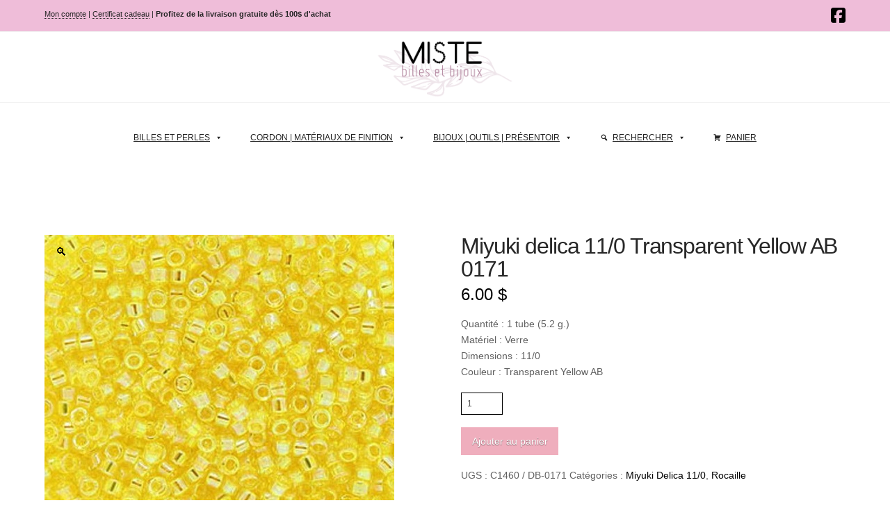

--- FILE ---
content_type: text/html; charset=UTF-8
request_url: https://www.mistebillesetbijoux.com/produit/db-0051-delica-11-0-miyuki-crystal-ab/
body_size: 33340
content:
<!DOCTYPE html>
<html class="no-js" lang="fr-FR">
<head>
<meta charset="UTF-8">
<meta name="viewport" content="width=device-width, initial-scale=1.0">
<link rel="pingback" href="https://www.mistebillesetbijoux.com/xmlrpc.php">
<title>Miyuki delica 11/0 Transparent Yellow AB 0171 | Miste</title>
<meta name='robots' content='max-image-preview:large' />
	<style>img:is([sizes="auto" i], [sizes^="auto," i]) { contain-intrinsic-size: 3000px 1500px }</style>
	<link rel='dns-prefetch' href='//www.mistebillesetbijoux.com' />
<link rel="alternate" type="application/rss+xml" title="Miste &raquo; Flux" href="https://www.mistebillesetbijoux.com/feed/" />
<link rel="alternate" type="application/rss+xml" title="Miste &raquo; Flux des commentaires" href="https://www.mistebillesetbijoux.com/comments/feed/" />
<script type="text/javascript">
/* <![CDATA[ */
window._wpemojiSettings = {"baseUrl":"https:\/\/s.w.org\/images\/core\/emoji\/16.0.1\/72x72\/","ext":".png","svgUrl":"https:\/\/s.w.org\/images\/core\/emoji\/16.0.1\/svg\/","svgExt":".svg","source":{"concatemoji":"https:\/\/www.mistebillesetbijoux.com\/wp-includes\/js\/wp-emoji-release.min.js?ver=6.8.3"}};
/*! This file is auto-generated */
!function(s,n){var o,i,e;function c(e){try{var t={supportTests:e,timestamp:(new Date).valueOf()};sessionStorage.setItem(o,JSON.stringify(t))}catch(e){}}function p(e,t,n){e.clearRect(0,0,e.canvas.width,e.canvas.height),e.fillText(t,0,0);var t=new Uint32Array(e.getImageData(0,0,e.canvas.width,e.canvas.height).data),a=(e.clearRect(0,0,e.canvas.width,e.canvas.height),e.fillText(n,0,0),new Uint32Array(e.getImageData(0,0,e.canvas.width,e.canvas.height).data));return t.every(function(e,t){return e===a[t]})}function u(e,t){e.clearRect(0,0,e.canvas.width,e.canvas.height),e.fillText(t,0,0);for(var n=e.getImageData(16,16,1,1),a=0;a<n.data.length;a++)if(0!==n.data[a])return!1;return!0}function f(e,t,n,a){switch(t){case"flag":return n(e,"\ud83c\udff3\ufe0f\u200d\u26a7\ufe0f","\ud83c\udff3\ufe0f\u200b\u26a7\ufe0f")?!1:!n(e,"\ud83c\udde8\ud83c\uddf6","\ud83c\udde8\u200b\ud83c\uddf6")&&!n(e,"\ud83c\udff4\udb40\udc67\udb40\udc62\udb40\udc65\udb40\udc6e\udb40\udc67\udb40\udc7f","\ud83c\udff4\u200b\udb40\udc67\u200b\udb40\udc62\u200b\udb40\udc65\u200b\udb40\udc6e\u200b\udb40\udc67\u200b\udb40\udc7f");case"emoji":return!a(e,"\ud83e\udedf")}return!1}function g(e,t,n,a){var r="undefined"!=typeof WorkerGlobalScope&&self instanceof WorkerGlobalScope?new OffscreenCanvas(300,150):s.createElement("canvas"),o=r.getContext("2d",{willReadFrequently:!0}),i=(o.textBaseline="top",o.font="600 32px Arial",{});return e.forEach(function(e){i[e]=t(o,e,n,a)}),i}function t(e){var t=s.createElement("script");t.src=e,t.defer=!0,s.head.appendChild(t)}"undefined"!=typeof Promise&&(o="wpEmojiSettingsSupports",i=["flag","emoji"],n.supports={everything:!0,everythingExceptFlag:!0},e=new Promise(function(e){s.addEventListener("DOMContentLoaded",e,{once:!0})}),new Promise(function(t){var n=function(){try{var e=JSON.parse(sessionStorage.getItem(o));if("object"==typeof e&&"number"==typeof e.timestamp&&(new Date).valueOf()<e.timestamp+604800&&"object"==typeof e.supportTests)return e.supportTests}catch(e){}return null}();if(!n){if("undefined"!=typeof Worker&&"undefined"!=typeof OffscreenCanvas&&"undefined"!=typeof URL&&URL.createObjectURL&&"undefined"!=typeof Blob)try{var e="postMessage("+g.toString()+"("+[JSON.stringify(i),f.toString(),p.toString(),u.toString()].join(",")+"));",a=new Blob([e],{type:"text/javascript"}),r=new Worker(URL.createObjectURL(a),{name:"wpTestEmojiSupports"});return void(r.onmessage=function(e){c(n=e.data),r.terminate(),t(n)})}catch(e){}c(n=g(i,f,p,u))}t(n)}).then(function(e){for(var t in e)n.supports[t]=e[t],n.supports.everything=n.supports.everything&&n.supports[t],"flag"!==t&&(n.supports.everythingExceptFlag=n.supports.everythingExceptFlag&&n.supports[t]);n.supports.everythingExceptFlag=n.supports.everythingExceptFlag&&!n.supports.flag,n.DOMReady=!1,n.readyCallback=function(){n.DOMReady=!0}}).then(function(){return e}).then(function(){var e;n.supports.everything||(n.readyCallback(),(e=n.source||{}).concatemoji?t(e.concatemoji):e.wpemoji&&e.twemoji&&(t(e.twemoji),t(e.wpemoji)))}))}((window,document),window._wpemojiSettings);
/* ]]> */
</script>
<style id='wp-emoji-styles-inline-css' type='text/css'>

	img.wp-smiley, img.emoji {
		display: inline !important;
		border: none !important;
		box-shadow: none !important;
		height: 1em !important;
		width: 1em !important;
		margin: 0 0.07em !important;
		vertical-align: -0.1em !important;
		background: none !important;
		padding: 0 !important;
	}
</style>
<link rel='stylesheet' id='wp-block-library-css' href='https://www.mistebillesetbijoux.com/wp-includes/css/dist/block-library/style.min.css?ver=6.8.3' type='text/css' media='all' />
<style id='wp-block-library-theme-inline-css' type='text/css'>
.wp-block-audio :where(figcaption){color:#555;font-size:13px;text-align:center}.is-dark-theme .wp-block-audio :where(figcaption){color:#ffffffa6}.wp-block-audio{margin:0 0 1em}.wp-block-code{border:1px solid #ccc;border-radius:4px;font-family:Menlo,Consolas,monaco,monospace;padding:.8em 1em}.wp-block-embed :where(figcaption){color:#555;font-size:13px;text-align:center}.is-dark-theme .wp-block-embed :where(figcaption){color:#ffffffa6}.wp-block-embed{margin:0 0 1em}.blocks-gallery-caption{color:#555;font-size:13px;text-align:center}.is-dark-theme .blocks-gallery-caption{color:#ffffffa6}:root :where(.wp-block-image figcaption){color:#555;font-size:13px;text-align:center}.is-dark-theme :root :where(.wp-block-image figcaption){color:#ffffffa6}.wp-block-image{margin:0 0 1em}.wp-block-pullquote{border-bottom:4px solid;border-top:4px solid;color:currentColor;margin-bottom:1.75em}.wp-block-pullquote cite,.wp-block-pullquote footer,.wp-block-pullquote__citation{color:currentColor;font-size:.8125em;font-style:normal;text-transform:uppercase}.wp-block-quote{border-left:.25em solid;margin:0 0 1.75em;padding-left:1em}.wp-block-quote cite,.wp-block-quote footer{color:currentColor;font-size:.8125em;font-style:normal;position:relative}.wp-block-quote:where(.has-text-align-right){border-left:none;border-right:.25em solid;padding-left:0;padding-right:1em}.wp-block-quote:where(.has-text-align-center){border:none;padding-left:0}.wp-block-quote.is-large,.wp-block-quote.is-style-large,.wp-block-quote:where(.is-style-plain){border:none}.wp-block-search .wp-block-search__label{font-weight:700}.wp-block-search__button{border:1px solid #ccc;padding:.375em .625em}:where(.wp-block-group.has-background){padding:1.25em 2.375em}.wp-block-separator.has-css-opacity{opacity:.4}.wp-block-separator{border:none;border-bottom:2px solid;margin-left:auto;margin-right:auto}.wp-block-separator.has-alpha-channel-opacity{opacity:1}.wp-block-separator:not(.is-style-wide):not(.is-style-dots){width:100px}.wp-block-separator.has-background:not(.is-style-dots){border-bottom:none;height:1px}.wp-block-separator.has-background:not(.is-style-wide):not(.is-style-dots){height:2px}.wp-block-table{margin:0 0 1em}.wp-block-table td,.wp-block-table th{word-break:normal}.wp-block-table :where(figcaption){color:#555;font-size:13px;text-align:center}.is-dark-theme .wp-block-table :where(figcaption){color:#ffffffa6}.wp-block-video :where(figcaption){color:#555;font-size:13px;text-align:center}.is-dark-theme .wp-block-video :where(figcaption){color:#ffffffa6}.wp-block-video{margin:0 0 1em}:root :where(.wp-block-template-part.has-background){margin-bottom:0;margin-top:0;padding:1.25em 2.375em}
</style>
<style id='classic-theme-styles-inline-css' type='text/css'>
/*! This file is auto-generated */
.wp-block-button__link{color:#fff;background-color:#32373c;border-radius:9999px;box-shadow:none;text-decoration:none;padding:calc(.667em + 2px) calc(1.333em + 2px);font-size:1.125em}.wp-block-file__button{background:#32373c;color:#fff;text-decoration:none}
</style>
<style id='global-styles-inline-css' type='text/css'>
:root{--wp--preset--aspect-ratio--square: 1;--wp--preset--aspect-ratio--4-3: 4/3;--wp--preset--aspect-ratio--3-4: 3/4;--wp--preset--aspect-ratio--3-2: 3/2;--wp--preset--aspect-ratio--2-3: 2/3;--wp--preset--aspect-ratio--16-9: 16/9;--wp--preset--aspect-ratio--9-16: 9/16;--wp--preset--color--black: #000000;--wp--preset--color--cyan-bluish-gray: #abb8c3;--wp--preset--color--white: #ffffff;--wp--preset--color--pale-pink: #f78da7;--wp--preset--color--vivid-red: #cf2e2e;--wp--preset--color--luminous-vivid-orange: #ff6900;--wp--preset--color--luminous-vivid-amber: #fcb900;--wp--preset--color--light-green-cyan: #7bdcb5;--wp--preset--color--vivid-green-cyan: #00d084;--wp--preset--color--pale-cyan-blue: #8ed1fc;--wp--preset--color--vivid-cyan-blue: #0693e3;--wp--preset--color--vivid-purple: #9b51e0;--wp--preset--gradient--vivid-cyan-blue-to-vivid-purple: linear-gradient(135deg,rgba(6,147,227,1) 0%,rgb(155,81,224) 100%);--wp--preset--gradient--light-green-cyan-to-vivid-green-cyan: linear-gradient(135deg,rgb(122,220,180) 0%,rgb(0,208,130) 100%);--wp--preset--gradient--luminous-vivid-amber-to-luminous-vivid-orange: linear-gradient(135deg,rgba(252,185,0,1) 0%,rgba(255,105,0,1) 100%);--wp--preset--gradient--luminous-vivid-orange-to-vivid-red: linear-gradient(135deg,rgba(255,105,0,1) 0%,rgb(207,46,46) 100%);--wp--preset--gradient--very-light-gray-to-cyan-bluish-gray: linear-gradient(135deg,rgb(238,238,238) 0%,rgb(169,184,195) 100%);--wp--preset--gradient--cool-to-warm-spectrum: linear-gradient(135deg,rgb(74,234,220) 0%,rgb(151,120,209) 20%,rgb(207,42,186) 40%,rgb(238,44,130) 60%,rgb(251,105,98) 80%,rgb(254,248,76) 100%);--wp--preset--gradient--blush-light-purple: linear-gradient(135deg,rgb(255,206,236) 0%,rgb(152,150,240) 100%);--wp--preset--gradient--blush-bordeaux: linear-gradient(135deg,rgb(254,205,165) 0%,rgb(254,45,45) 50%,rgb(107,0,62) 100%);--wp--preset--gradient--luminous-dusk: linear-gradient(135deg,rgb(255,203,112) 0%,rgb(199,81,192) 50%,rgb(65,88,208) 100%);--wp--preset--gradient--pale-ocean: linear-gradient(135deg,rgb(255,245,203) 0%,rgb(182,227,212) 50%,rgb(51,167,181) 100%);--wp--preset--gradient--electric-grass: linear-gradient(135deg,rgb(202,248,128) 0%,rgb(113,206,126) 100%);--wp--preset--gradient--midnight: linear-gradient(135deg,rgb(2,3,129) 0%,rgb(40,116,252) 100%);--wp--preset--font-size--small: 13px;--wp--preset--font-size--medium: 20px;--wp--preset--font-size--large: 36px;--wp--preset--font-size--x-large: 42px;--wp--preset--spacing--20: 0.44rem;--wp--preset--spacing--30: 0.67rem;--wp--preset--spacing--40: 1rem;--wp--preset--spacing--50: 1.5rem;--wp--preset--spacing--60: 2.25rem;--wp--preset--spacing--70: 3.38rem;--wp--preset--spacing--80: 5.06rem;--wp--preset--shadow--natural: 6px 6px 9px rgba(0, 0, 0, 0.2);--wp--preset--shadow--deep: 12px 12px 50px rgba(0, 0, 0, 0.4);--wp--preset--shadow--sharp: 6px 6px 0px rgba(0, 0, 0, 0.2);--wp--preset--shadow--outlined: 6px 6px 0px -3px rgba(255, 255, 255, 1), 6px 6px rgba(0, 0, 0, 1);--wp--preset--shadow--crisp: 6px 6px 0px rgba(0, 0, 0, 1);}:where(.is-layout-flex){gap: 0.5em;}:where(.is-layout-grid){gap: 0.5em;}body .is-layout-flex{display: flex;}.is-layout-flex{flex-wrap: wrap;align-items: center;}.is-layout-flex > :is(*, div){margin: 0;}body .is-layout-grid{display: grid;}.is-layout-grid > :is(*, div){margin: 0;}:where(.wp-block-columns.is-layout-flex){gap: 2em;}:where(.wp-block-columns.is-layout-grid){gap: 2em;}:where(.wp-block-post-template.is-layout-flex){gap: 1.25em;}:where(.wp-block-post-template.is-layout-grid){gap: 1.25em;}.has-black-color{color: var(--wp--preset--color--black) !important;}.has-cyan-bluish-gray-color{color: var(--wp--preset--color--cyan-bluish-gray) !important;}.has-white-color{color: var(--wp--preset--color--white) !important;}.has-pale-pink-color{color: var(--wp--preset--color--pale-pink) !important;}.has-vivid-red-color{color: var(--wp--preset--color--vivid-red) !important;}.has-luminous-vivid-orange-color{color: var(--wp--preset--color--luminous-vivid-orange) !important;}.has-luminous-vivid-amber-color{color: var(--wp--preset--color--luminous-vivid-amber) !important;}.has-light-green-cyan-color{color: var(--wp--preset--color--light-green-cyan) !important;}.has-vivid-green-cyan-color{color: var(--wp--preset--color--vivid-green-cyan) !important;}.has-pale-cyan-blue-color{color: var(--wp--preset--color--pale-cyan-blue) !important;}.has-vivid-cyan-blue-color{color: var(--wp--preset--color--vivid-cyan-blue) !important;}.has-vivid-purple-color{color: var(--wp--preset--color--vivid-purple) !important;}.has-black-background-color{background-color: var(--wp--preset--color--black) !important;}.has-cyan-bluish-gray-background-color{background-color: var(--wp--preset--color--cyan-bluish-gray) !important;}.has-white-background-color{background-color: var(--wp--preset--color--white) !important;}.has-pale-pink-background-color{background-color: var(--wp--preset--color--pale-pink) !important;}.has-vivid-red-background-color{background-color: var(--wp--preset--color--vivid-red) !important;}.has-luminous-vivid-orange-background-color{background-color: var(--wp--preset--color--luminous-vivid-orange) !important;}.has-luminous-vivid-amber-background-color{background-color: var(--wp--preset--color--luminous-vivid-amber) !important;}.has-light-green-cyan-background-color{background-color: var(--wp--preset--color--light-green-cyan) !important;}.has-vivid-green-cyan-background-color{background-color: var(--wp--preset--color--vivid-green-cyan) !important;}.has-pale-cyan-blue-background-color{background-color: var(--wp--preset--color--pale-cyan-blue) !important;}.has-vivid-cyan-blue-background-color{background-color: var(--wp--preset--color--vivid-cyan-blue) !important;}.has-vivid-purple-background-color{background-color: var(--wp--preset--color--vivid-purple) !important;}.has-black-border-color{border-color: var(--wp--preset--color--black) !important;}.has-cyan-bluish-gray-border-color{border-color: var(--wp--preset--color--cyan-bluish-gray) !important;}.has-white-border-color{border-color: var(--wp--preset--color--white) !important;}.has-pale-pink-border-color{border-color: var(--wp--preset--color--pale-pink) !important;}.has-vivid-red-border-color{border-color: var(--wp--preset--color--vivid-red) !important;}.has-luminous-vivid-orange-border-color{border-color: var(--wp--preset--color--luminous-vivid-orange) !important;}.has-luminous-vivid-amber-border-color{border-color: var(--wp--preset--color--luminous-vivid-amber) !important;}.has-light-green-cyan-border-color{border-color: var(--wp--preset--color--light-green-cyan) !important;}.has-vivid-green-cyan-border-color{border-color: var(--wp--preset--color--vivid-green-cyan) !important;}.has-pale-cyan-blue-border-color{border-color: var(--wp--preset--color--pale-cyan-blue) !important;}.has-vivid-cyan-blue-border-color{border-color: var(--wp--preset--color--vivid-cyan-blue) !important;}.has-vivid-purple-border-color{border-color: var(--wp--preset--color--vivid-purple) !important;}.has-vivid-cyan-blue-to-vivid-purple-gradient-background{background: var(--wp--preset--gradient--vivid-cyan-blue-to-vivid-purple) !important;}.has-light-green-cyan-to-vivid-green-cyan-gradient-background{background: var(--wp--preset--gradient--light-green-cyan-to-vivid-green-cyan) !important;}.has-luminous-vivid-amber-to-luminous-vivid-orange-gradient-background{background: var(--wp--preset--gradient--luminous-vivid-amber-to-luminous-vivid-orange) !important;}.has-luminous-vivid-orange-to-vivid-red-gradient-background{background: var(--wp--preset--gradient--luminous-vivid-orange-to-vivid-red) !important;}.has-very-light-gray-to-cyan-bluish-gray-gradient-background{background: var(--wp--preset--gradient--very-light-gray-to-cyan-bluish-gray) !important;}.has-cool-to-warm-spectrum-gradient-background{background: var(--wp--preset--gradient--cool-to-warm-spectrum) !important;}.has-blush-light-purple-gradient-background{background: var(--wp--preset--gradient--blush-light-purple) !important;}.has-blush-bordeaux-gradient-background{background: var(--wp--preset--gradient--blush-bordeaux) !important;}.has-luminous-dusk-gradient-background{background: var(--wp--preset--gradient--luminous-dusk) !important;}.has-pale-ocean-gradient-background{background: var(--wp--preset--gradient--pale-ocean) !important;}.has-electric-grass-gradient-background{background: var(--wp--preset--gradient--electric-grass) !important;}.has-midnight-gradient-background{background: var(--wp--preset--gradient--midnight) !important;}.has-small-font-size{font-size: var(--wp--preset--font-size--small) !important;}.has-medium-font-size{font-size: var(--wp--preset--font-size--medium) !important;}.has-large-font-size{font-size: var(--wp--preset--font-size--large) !important;}.has-x-large-font-size{font-size: var(--wp--preset--font-size--x-large) !important;}
:where(.wp-block-post-template.is-layout-flex){gap: 1.25em;}:where(.wp-block-post-template.is-layout-grid){gap: 1.25em;}
:where(.wp-block-columns.is-layout-flex){gap: 2em;}:where(.wp-block-columns.is-layout-grid){gap: 2em;}
:root :where(.wp-block-pullquote){font-size: 1.5em;line-height: 1.6;}
</style>
<link rel='stylesheet' id='apsw-styles-css' href='https://www.mistebillesetbijoux.com/wp-content/plugins/advanced-product-search-for-woocommerce/assets/front/css/style.css?ver=1768618434' type='text/css' media='all' />
<style id='apsw-styles-inline-css' type='text/css'>
  .apsw-search-wrap {max-width:999px;}
		.apsw-search-wrap .apsw-search-form input[type='search'],.apsw-search-wrap.apsw_search_form_style_4 button.apsw-search-btn,.apsw-search-wrap.apsw_search_form_style_5 button.apsw-search-btn,.apsw-search-wrap.apsw_search_form_style_6 button.apsw-search-btn,.apsw-search-wrap .apsw-search-btn{ height:56px; line-height: 56px }
		.apsw-search-wrap .apsw-select-box-wrap{height:56px;}
		.apsw-search-wrap .apsw-category-items{ line-height: 56px; }
		.apsw_ajax_result{ top:57px; }
		.apsw-search-wrap .apsw-search-form{ background:#fff; border-color:#e2e1e6; }.apsw-search-wrap .apsw-category-items,.apsw-search-wrap .apsw-search-form input[type='search']{color:#43454b; }.apsw-search-wrap.apsw_search_form_style_4 button.apsw-search-btn, .apsw-search-wrap.apsw_search_form_style_5 button.apsw-search-btn, .apsw-search-wrap.apsw_search_form_style_6 button.apsw-search-btn{ color:#000000; background:#af8099; }.apsw-search-wrap .apsw-search-btn svg{ fill:#af8099; }.apsw-search-wrap.apsw_search_form_style_4 button.apsw-search-btn::before, .apsw-search-wrap.apsw_search_form_style_5 button.apsw-search-btn::before, .apsw-search-wrap.apsw_search_form_style_6 button.apsw-search-btn::before { border-color: transparent #af8099  transparent;; }.apsw_ajax_result .apsw_result_wrap{ background:#fff; border-color:#e2e1e6; } ul.apsw_data_container li:hover{ background:#d9d9d9; border-color:#e2e1e6; } ul.apsw_data_container li .apsw-name{ color:#000;} ul.apsw_data_container li .apsw-price{ color:#af8099;} ul.apsw_data_container li .apsw_result_excerpt{ color:#686568;} ul.apsw_data_container li .apsw_result_category{ color:#af8099;} ul.apsw_data_container li.apsw_featured{ background:#C7FBAE;} ul.apsw_data_container li .apsw_result_on_sale{ background:#dd3333;} ul.apsw_data_container li .apsw_result_stock{ color:#dd0000;} 
</style>
<link rel='stylesheet' id='photoswipe-css' href='https://www.mistebillesetbijoux.com/wp-content/plugins/woocommerce/assets/css/photoswipe/photoswipe.min.css?ver=9.8.6' type='text/css' media='all' />
<link rel='stylesheet' id='photoswipe-default-skin-css' href='https://www.mistebillesetbijoux.com/wp-content/plugins/woocommerce/assets/css/photoswipe/default-skin/default-skin.min.css?ver=9.8.6' type='text/css' media='all' />
<link rel='stylesheet' id='woocommerce-smallscreen-css' href='https://www.mistebillesetbijoux.com/wp-content/plugins/woocommerce/assets/css/woocommerce-smallscreen.css?ver=9.8.6' type='text/css' media='only screen and (max-width: 768px)' />
<style id='woocommerce-inline-inline-css' type='text/css'>
.woocommerce form .form-row .required { visibility: visible; }
</style>
<link rel='stylesheet' id='megamenu-css' href='https://www.mistebillesetbijoux.com/wp-content/uploads/maxmegamenu/style.css?ver=1ff986' type='text/css' media='all' />
<link rel='stylesheet' id='dashicons-css' href='https://www.mistebillesetbijoux.com/wp-includes/css/dashicons.min.css?ver=6.8.3' type='text/css' media='all' />
<link rel='stylesheet' id='megamenu-genericons-css' href='https://www.mistebillesetbijoux.com/wp-content/plugins/megamenu-pro/icons/genericons/genericons/genericons.css?ver=2.2.4' type='text/css' media='all' />
<link rel='stylesheet' id='megamenu-fontawesome-css' href='https://www.mistebillesetbijoux.com/wp-content/plugins/megamenu-pro/icons/fontawesome/css/font-awesome.min.css?ver=2.2.4' type='text/css' media='all' />
<link rel='stylesheet' id='megamenu-fontawesome5-css' href='https://www.mistebillesetbijoux.com/wp-content/plugins/megamenu-pro/icons/fontawesome5/css/all.min.css?ver=2.2.4' type='text/css' media='all' />
<link rel='stylesheet' id='brands-styles-css' href='https://www.mistebillesetbijoux.com/wp-content/plugins/woocommerce/assets/css/brands.css?ver=9.8.6' type='text/css' media='all' />
<link rel='stylesheet' id='x-stack-css' href='https://www.mistebillesetbijoux.com/wp-content/themes/x/framework/dist/css/site/stacks/integrity-light.css?ver=10.6.5' type='text/css' media='all' />
<link rel='stylesheet' id='x-woocommerce-css' href='https://www.mistebillesetbijoux.com/wp-content/themes/x/framework/dist/css/site/woocommerce/integrity-light.css?ver=10.6.5' type='text/css' media='all' />
<link rel='stylesheet' id='wpdreams-asl-basic-css' href='https://www.mistebillesetbijoux.com/wp-content/plugins/ajax-search-lite/css/style.basic.css?ver=4.12.7' type='text/css' media='all' />
<link rel='stylesheet' id='wpdreams-asl-instance-css' href='https://www.mistebillesetbijoux.com/wp-content/plugins/ajax-search-lite/css/style-curvy-black.css?ver=4.12.7' type='text/css' media='all' />
<style id='akismet-widget-style-inline-css' type='text/css'>

			.a-stats {
				--akismet-color-mid-green: #357b49;
				--akismet-color-white: #fff;
				--akismet-color-light-grey: #f6f7f7;

				max-width: 350px;
				width: auto;
			}

			.a-stats * {
				all: unset;
				box-sizing: border-box;
			}

			.a-stats strong {
				font-weight: 600;
			}

			.a-stats a.a-stats__link,
			.a-stats a.a-stats__link:visited,
			.a-stats a.a-stats__link:active {
				background: var(--akismet-color-mid-green);
				border: none;
				box-shadow: none;
				border-radius: 8px;
				color: var(--akismet-color-white);
				cursor: pointer;
				display: block;
				font-family: -apple-system, BlinkMacSystemFont, 'Segoe UI', 'Roboto', 'Oxygen-Sans', 'Ubuntu', 'Cantarell', 'Helvetica Neue', sans-serif;
				font-weight: 500;
				padding: 12px;
				text-align: center;
				text-decoration: none;
				transition: all 0.2s ease;
			}

			/* Extra specificity to deal with TwentyTwentyOne focus style */
			.widget .a-stats a.a-stats__link:focus {
				background: var(--akismet-color-mid-green);
				color: var(--akismet-color-white);
				text-decoration: none;
			}

			.a-stats a.a-stats__link:hover {
				filter: brightness(110%);
				box-shadow: 0 4px 12px rgba(0, 0, 0, 0.06), 0 0 2px rgba(0, 0, 0, 0.16);
			}

			.a-stats .count {
				color: var(--akismet-color-white);
				display: block;
				font-size: 1.5em;
				line-height: 1.4;
				padding: 0 13px;
				white-space: nowrap;
			}
		
</style>
<link rel='stylesheet' id='woo_discount_pro_style-css' href='https://www.mistebillesetbijoux.com/wp-content/plugins/woo-discount-rules-pro/Assets/Css/awdr_style.css?ver=2.6.1' type='text/css' media='all' />
<style id='cs-inline-css' type='text/css'>
@media (min-width:1200px){.x-hide-xl{display:none !important;}}@media (min-width:979px) and (max-width:1199px){.x-hide-lg{display:none !important;}}@media (min-width:767px) and (max-width:978px){.x-hide-md{display:none !important;}}@media (min-width:480px) and (max-width:766px){.x-hide-sm{display:none !important;}}@media (max-width:479px){.x-hide-xs{display:none !important;}} a,h1 a:hover,h2 a:hover,h3 a:hover,h4 a:hover,h5 a:hover,h6 a:hover,.x-breadcrumb-wrap a:hover,.widget ul li a:hover,.widget ol li a:hover,.widget.widget_text ul li a,.widget.widget_text ol li a,.widget_nav_menu .current-menu-item > a,.x-accordion-heading .x-accordion-toggle:hover,.x-comment-author a:hover,.x-comment-time:hover,.x-recent-posts a:hover .h-recent-posts{color:rgb(0,0,0);}a:hover,.widget.widget_text ul li a:hover,.widget.widget_text ol li a:hover,.x-twitter-widget ul li a:hover{color:#af8099;}.woocommerce .price > .amount,.woocommerce .price > ins > .amount,.woocommerce .star-rating:before,.woocommerce .star-rating span:before,.woocommerce li.product .entry-header h3 a:hover{color:rgb(0,0,0);}.rev_slider_wrapper,a.x-img-thumbnail:hover,.x-slider-container.below,.page-template-template-blank-3-php .x-slider-container.above,.page-template-template-blank-6-php .x-slider-container.above{border-color:rgb(0,0,0);}.entry-thumb:before,.x-pagination span.current,.woocommerce-pagination span[aria-current],.flex-direction-nav a,.flex-control-nav a:hover,.flex-control-nav a.flex-active,.mejs-time-current,.x-dropcap,.x-skill-bar .bar,.x-pricing-column.featured h2,.h-comments-title small,.x-entry-share .x-share:hover,.x-highlight,.x-recent-posts .x-recent-posts-img:after{background-color:rgb(0,0,0);}.woocommerce .onsale,.widget_price_filter .ui-slider .ui-slider-range{background-color:rgb(0,0,0);}.x-nav-tabs > .active > a,.x-nav-tabs > .active > a:hover{box-shadow:inset 0 3px 0 0 rgb(0,0,0);}.x-main{width:calc(80% - 2.463055%);}.x-sidebar{width:calc(100% - 2.463055% - 80%);}.x-comment-author,.x-comment-time,.comment-form-author label,.comment-form-email label,.comment-form-url label,.comment-form-rating label,.comment-form-comment label,.widget_calendar #wp-calendar caption,.widget.widget_rss li .rsswidget{font-family:Helvetica,Arial,sans-serif;font-weight:400;}.p-landmark-sub,.p-meta,input,button,select,textarea{font-family:Helvetica,Arial,sans-serif;}.widget ul li a,.widget ol li a,.x-comment-time{color:rgb(96,96,96);}.woocommerce .price > .from,.woocommerce .price > del,.woocommerce p.stars span a:after{color:rgb(96,96,96);}.widget_text ol li a,.widget_text ul li a{color:rgb(0,0,0);}.widget_text ol li a:hover,.widget_text ul li a:hover{color:#af8099;}.comment-form-author label,.comment-form-email label,.comment-form-url label,.comment-form-rating label,.comment-form-comment label,.widget_calendar #wp-calendar th,.p-landmark-sub strong,.widget_tag_cloud .tagcloud a:hover,.widget_tag_cloud .tagcloud a:active,.entry-footer a:hover,.entry-footer a:active,.x-breadcrumbs .current,.x-comment-author,.x-comment-author a{color:rgb(39,39,39);}.widget_calendar #wp-calendar th{border-color:rgb(39,39,39);}.h-feature-headline span i{background-color:rgb(39,39,39);}@media (max-width:978.98px){}html{font-size:11px;}@media (min-width:479px){html{font-size:11px;}}@media (min-width:766px){html{font-size:12px;}}@media (min-width:978px){html{font-size:13px;}}@media (min-width:1199px){html{font-size:14px;}}body{font-style:normal;font-weight:400;color:rgb(96,96,96);background-color:rgb(255,255,255);}.w-b{font-weight:400 !important;}h1,h2,h3,h4,h5,h6,.h1,.h2,.h3,.h4,.h5,.h6,.x-text-headline{font-family:Helvetica,Arial,sans-serif;font-style:normal;font-weight:400;}h1,.h1{letter-spacing:-0.035em;}h2,.h2{letter-spacing:-0.035em;}h3,.h3{letter-spacing:-0.035em;}h4,.h4{letter-spacing:-0.035em;}h5,.h5{letter-spacing:-0.035em;}h6,.h6{letter-spacing:-0.035em;}.w-h{font-weight:400 !important;}.x-container.width{width:90%;}.x-container.max{max-width:1500px;}.x-bar-content.x-container.width{flex-basis:90%;}.x-main.full{float:none;clear:both;display:block;width:auto;}@media (max-width:978.98px){.x-main.full,.x-main.left,.x-main.right,.x-sidebar.left,.x-sidebar.right{float:none;display:block;width:auto !important;}}.entry-header,.entry-content{font-size:1rem;}body,input,button,select,textarea{font-family:Helvetica,Arial,sans-serif;}h1,h2,h3,h4,h5,h6,.h1,.h2,.h3,.h4,.h5,.h6,h1 a,h2 a,h3 a,h4 a,h5 a,h6 a,.h1 a,.h2 a,.h3 a,.h4 a,.h5 a,.h6 a,blockquote{color:rgb(39,39,39);}.cfc-h-tx{color:rgb(39,39,39) !important;}.cfc-h-bd{border-color:rgb(39,39,39) !important;}.cfc-h-bg{background-color:rgb(39,39,39) !important;}.cfc-b-tx{color:rgb(96,96,96) !important;}.cfc-b-bd{border-color:rgb(96,96,96) !important;}.cfc-b-bg{background-color:rgb(96,96,96) !important;}.x-btn,.button,[type="submit"]{color:rgb(255,255,255);border-color:transparent;background-color:rgb(239,174,189);text-shadow:0 0.075em 0.075em rgba(0,0,0,0.5);padding:0.429em 1.143em 0.643em;font-size:14px;}.x-btn:hover,.button:hover,[type="submit"]:hover{color:rgb(255,255,255);border-color:transparent;background-color:rgb(0,0,0);text-shadow:0 0.075em 0.075em rgba(0,0,0,0.5);}.x-btn.x-btn-real,.x-btn.x-btn-real:hover{margin-bottom:0.25em;text-shadow:0 0.075em 0.075em rgba(0,0,0,0.65);}.x-btn.x-btn-real{box-shadow:0 0.25em 0 0 #a71000,0 4px 9px rgba(0,0,0,0.75);}.x-btn.x-btn-real:hover{box-shadow:0 0.25em 0 0 #a71000,0 4px 9px rgba(0,0,0,0.75);}.x-btn.x-btn-flat,.x-btn.x-btn-flat:hover{margin-bottom:0;text-shadow:0 0.075em 0.075em rgba(0,0,0,0.65);box-shadow:none;}.x-btn.x-btn-transparent,.x-btn.x-btn-transparent:hover{margin-bottom:0;border-width:3px;text-shadow:none;text-transform:uppercase;background-color:transparent;box-shadow:none;}.x-cart-notification-icon.loading{color:#545454;}.x-cart-notification:before{background-color:#000000;}.x-cart-notification-icon.added{color:rgb(255,255,255);}.x-cart-notification.added:before{background-color:rgb(200,73,63);}.woocommerce-MyAccount-navigation-link a{color:rgb(96,96,96);}.woocommerce-MyAccount-navigation-link a:hover,.woocommerce-MyAccount-navigation-link.is-active a{color:rgb(39,39,39);}.cart_item .product-remove a{color:rgb(96,96,96);}.cart_item .product-remove a:hover{color:rgb(39,39,39);}.cart_item .product-name a{color:rgb(39,39,39);}.cart_item .product-name a:hover{color:rgb(0,0,0);}.woocommerce p.stars span a{background-color:rgb(0,0,0);}body .gform_wrapper .gfield_required{color:rgb(0,0,0);}body .gform_wrapper h2.gsection_title,body .gform_wrapper h3.gform_title,body .gform_wrapper .top_label .gfield_label,body .gform_wrapper .left_label .gfield_label,body .gform_wrapper .right_label .gfield_label{font-weight:400;}body .gform_wrapper h2.gsection_title{letter-spacing:-0.035em!important;}body .gform_wrapper h3.gform_title{letter-spacing:-0.035em!important;}body .gform_wrapper .top_label .gfield_label,body .gform_wrapper .left_label .gfield_label,body .gform_wrapper .right_label .gfield_label{color:rgb(39,39,39);}body .gform_wrapper .validation_message{font-weight:400;}.x-topbar .p-info a:hover,.x-widgetbar .widget ul li a:hover{color:rgb(0,0,0);}.x-topbar .p-info,.x-topbar .p-info a,.x-navbar .desktop .x-nav > li > a,.x-navbar .desktop .sub-menu a,.x-navbar .mobile .x-nav li > a,.x-breadcrumb-wrap a,.x-breadcrumbs .delimiter{color:rgb(39,39,39);}.x-navbar .desktop .x-nav > li > a:hover,.x-navbar .desktop .x-nav > .x-active > a,.x-navbar .desktop .x-nav > .current-menu-item > a,.x-navbar .desktop .sub-menu a:hover,.x-navbar .desktop .sub-menu .x-active > a,.x-navbar .desktop .sub-menu .current-menu-item > a,.x-navbar .desktop .x-nav .x-megamenu > .sub-menu > li > a,.x-navbar .mobile .x-nav li > a:hover,.x-navbar .mobile .x-nav .x-active > a,.x-navbar .mobile .x-nav .current-menu-item > a{color:rgb(200,73,63);}.x-navbar .desktop .x-nav > li > a:hover,.x-navbar .desktop .x-nav > .x-active > a,.x-navbar .desktop .x-nav > .current-menu-item > a{box-shadow:inset 0 4px 0 0 rgb(0,0,0);}.x-navbar .desktop .x-nav > li > a{height:100px;padding-top:40px;}.x-navbar-fixed-top-active .x-navbar-wrap{margin-bottom:1px;}.x-navbar .desktop .x-nav > li ul{top:calc(100px - 15px);}@media (max-width:979px){.x-navbar-fixed-top-active .x-navbar-wrap{margin-bottom:0;}}body.x-navbar-fixed-top-active .x-navbar-wrap{height:100px;}.x-navbar-inner{min-height:100px;}.x-logobar-inner{padding-top:7px;padding-bottom:6px;}.x-brand{font-family:Helvetica,Arial,sans-serif;font-size:20px;font-style:normal;font-weight:400;letter-spacing:-0.025em;color:rgb(39,39,39);}.x-brand:hover,.x-brand:focus{color:rgb(39,39,39);}.x-brand img{width:calc(400px / 2);}.x-navbar .x-nav-wrap .x-nav > li > a{font-family:Helvetica,Arial,sans-serif;font-style:normal;font-weight:400;letter-spacing:0.035em;text-transform:uppercase;}.x-navbar .desktop .x-nav > li > a{font-size:14px;}.x-navbar .desktop .x-nav > li > a:not(.x-btn-navbar-woocommerce){padding-left:20px;padding-right:20px;}.x-navbar .desktop .x-nav > li > a > span{margin-right:-0.035em;}.x-btn-navbar{margin-top:24px;}.x-btn-navbar,.x-btn-navbar.collapsed{font-size:24px;}@media (max-width:979px){body.x-navbar-fixed-top-active .x-navbar-wrap{height:auto;}.x-widgetbar{left:0;right:0;}}.bg .mejs-container,.x-video .mejs-container{position:unset !important;} @font-face{font-family:'FontAwesomePro';font-style:normal;font-weight:900;font-display:block;src:url('https://www.mistebillesetbijoux.com/wp-content/plugins/cornerstone/assets/fonts/fa-solid-900.woff2?ver=6.7.2') format('woff2'),url('https://www.mistebillesetbijoux.com/wp-content/plugins/cornerstone/assets/fonts/fa-solid-900.ttf?ver=6.7.2') format('truetype');}[data-x-fa-pro-icon]{font-family:"FontAwesomePro" !important;}[data-x-fa-pro-icon]:before{content:attr(data-x-fa-pro-icon);}[data-x-icon],[data-x-icon-o],[data-x-icon-l],[data-x-icon-s],[data-x-icon-b],[data-x-icon-sr],[data-x-icon-ss],[data-x-icon-sl],[data-x-fa-pro-icon],[class*="cs-fa-"]{display:inline-flex;font-style:normal;font-weight:400;text-decoration:inherit;text-rendering:auto;-webkit-font-smoothing:antialiased;-moz-osx-font-smoothing:grayscale;}[data-x-icon].left,[data-x-icon-o].left,[data-x-icon-l].left,[data-x-icon-s].left,[data-x-icon-b].left,[data-x-icon-sr].left,[data-x-icon-ss].left,[data-x-icon-sl].left,[data-x-fa-pro-icon].left,[class*="cs-fa-"].left{margin-right:0.5em;}[data-x-icon].right,[data-x-icon-o].right,[data-x-icon-l].right,[data-x-icon-s].right,[data-x-icon-b].right,[data-x-icon-sr].right,[data-x-icon-ss].right,[data-x-icon-sl].right,[data-x-fa-pro-icon].right,[class*="cs-fa-"].right{margin-left:0.5em;}[data-x-icon]:before,[data-x-icon-o]:before,[data-x-icon-l]:before,[data-x-icon-s]:before,[data-x-icon-b]:before,[data-x-icon-sr]:before,[data-x-icon-ss]:before,[data-x-icon-sl]:before,[data-x-fa-pro-icon]:before,[class*="cs-fa-"]:before{line-height:1;}@font-face{font-family:'FontAwesome';font-style:normal;font-weight:900;font-display:block;src:url('https://www.mistebillesetbijoux.com/wp-content/plugins/cornerstone/assets/fonts/fa-solid-900.woff2?ver=6.7.2') format('woff2'),url('https://www.mistebillesetbijoux.com/wp-content/plugins/cornerstone/assets/fonts/fa-solid-900.ttf?ver=6.7.2') format('truetype');}[data-x-icon],[data-x-icon-s],[data-x-icon][class*="cs-fa-"]{font-family:"FontAwesome" !important;font-weight:900;}[data-x-icon]:before,[data-x-icon][class*="cs-fa-"]:before{content:attr(data-x-icon);}[data-x-icon-s]:before{content:attr(data-x-icon-s);}@font-face{font-family:'FontAwesomeRegular';font-style:normal;font-weight:400;font-display:block;src:url('https://www.mistebillesetbijoux.com/wp-content/plugins/cornerstone/assets/fonts/fa-regular-400.woff2?ver=6.7.2') format('woff2'),url('https://www.mistebillesetbijoux.com/wp-content/plugins/cornerstone/assets/fonts/fa-regular-400.ttf?ver=6.7.2') format('truetype');}@font-face{font-family:'FontAwesomePro';font-style:normal;font-weight:400;font-display:block;src:url('https://www.mistebillesetbijoux.com/wp-content/plugins/cornerstone/assets/fonts/fa-regular-400.woff2?ver=6.7.2') format('woff2'),url('https://www.mistebillesetbijoux.com/wp-content/plugins/cornerstone/assets/fonts/fa-regular-400.ttf?ver=6.7.2') format('truetype');}[data-x-icon-o]{font-family:"FontAwesomeRegular" !important;}[data-x-icon-o]:before{content:attr(data-x-icon-o);}@font-face{font-family:'FontAwesomeLight';font-style:normal;font-weight:300;font-display:block;src:url('https://www.mistebillesetbijoux.com/wp-content/plugins/cornerstone/assets/fonts/fa-light-300.woff2?ver=6.7.2') format('woff2'),url('https://www.mistebillesetbijoux.com/wp-content/plugins/cornerstone/assets/fonts/fa-light-300.ttf?ver=6.7.2') format('truetype');}@font-face{font-family:'FontAwesomePro';font-style:normal;font-weight:300;font-display:block;src:url('https://www.mistebillesetbijoux.com/wp-content/plugins/cornerstone/assets/fonts/fa-light-300.woff2?ver=6.7.2') format('woff2'),url('https://www.mistebillesetbijoux.com/wp-content/plugins/cornerstone/assets/fonts/fa-light-300.ttf?ver=6.7.2') format('truetype');}[data-x-icon-l]{font-family:"FontAwesomeLight" !important;font-weight:300;}[data-x-icon-l]:before{content:attr(data-x-icon-l);}@font-face{font-family:'FontAwesomeBrands';font-style:normal;font-weight:normal;font-display:block;src:url('https://www.mistebillesetbijoux.com/wp-content/plugins/cornerstone/assets/fonts/fa-brands-400.woff2?ver=6.7.2') format('woff2'),url('https://www.mistebillesetbijoux.com/wp-content/plugins/cornerstone/assets/fonts/fa-brands-400.ttf?ver=6.7.2') format('truetype');}[data-x-icon-b]{font-family:"FontAwesomeBrands" !important;}[data-x-icon-b]:before{content:attr(data-x-icon-b);}.woocommerce .button.product_type_simple:before,.woocommerce .button.product_type_variable:before,.woocommerce .button.single_add_to_cart_button:before{font-family:"FontAwesome" !important;font-weight:900;}.widget.widget_rss li .rsswidget:before{content:"\f35d";padding-right:0.4em;font-family:"FontAwesome";} .x-navbar{border:0;box-shadow:none;}.x-btn-navbar.collapsed,.x-navbar .desktop .x-nav > li > a:hover,.x-navbar .desktop .x-nav > .x-active > a,.x-navbar .desktop .x-nav > .current-menu-item > a{box-shadow:none;}.entry-wrap{border-radius:0;box-shadow:none;}.x-btn,.button,[type="submit"],.x-btn:hover,.button:hover,[type="submit"]:hover{border-width:1px;border-radius:0px;padding:0.8em 1.25em;letter-spacing:0px;text-transform:none;}.x-nav-tabs > .active > a,.x-nav-tabs > .active > a:hover{box-shadow:none;}.x-nav-tabs,.x-tab-content{border-color:white;box-shadow:none;}.x-alert-block{border:0;border-radius:2px;padding:1.2em 1.15em;box-shadow:none;}select,textarea,input[type="text"],input[type="password"],input[type="datetime"],input[type="datetime-local"],input[type="date"],input[type="month"],input[type="time"],input[type="week"],input[type="number"],input[type="email"],input[type="url"],input[type="search"],input[type="tel"],input[type="color"],.uneditable-input{height:3.1em;border-color:rgb(217,217,217);border-radius:0;font-size:16px;box-shadow:none;transition-duration:0s;}select:focus,textarea:focus,input[type="text"]:focus,input[type="password"]:focus,input[type="datetime"]:focus,input[type="datetime-local"]:focus,input[type="date"]:focus,input[type="month"]:focus,input[type="time"]:focus,input[type="week"]:focus,input[type="number"]:focus,input[type="email"]:focus,input[type="url"]:focus,input[type="search"]:focus,input[type="tel"]:focus,input[type="color"]:focus,.uneditable-input:focus{box-shadow:none;}.x-container.offset{margin-top:45px;margin-bottom:90px;}.entry-product,.has-post-thumbnail .entry-featured,.blog .x-main.full > article,body .x-recent-posts a{border:0 !important;box-shadow:none;}.entry-product,.blog .x-main.full > article,body .x-recent-posts a{transition-duration:0.3s;transition-property:box-shadow;transition-timing-function:ease-in-out;}.entry-product:hover,.blog .x-main.full > article:not(:first-child):hover,body .x-recent-posts a:hover{box-shadow:0 2.8px 2.2px rgba(0,0,0,0.02),0 6.7px 5.3px rgba(0,0,0,0.028),0 12.5px 10px rgba(0,0,0,0.035),0 22.3px 17.9px rgba(0,0,0,0.042),0 41.8px 33.4px rgba(0,0,0,0.05),0 100px 80px rgba(0,0,0,0.07);}.woocommerce li.product .entry-header,.blog .x-main.full > article:not(:first-child) .entry-wrap,div.x-recent-posts .x-recent-posts-content{padding:1.5625em 1.95em;}.blog .x-main.full > article:not(:first-child) .entry-wrap .entry-title,div.x-recent-posts .x-recent-posts-content .h-recent-posts{margin:0;font-size:1.25rem;font-weight:400;letter-spacing:0px;line-height:1.75;white-space:normal;color:#000000;}.blog .x-main.full > article:not(:first-child) .entry-wrap .entry-title a,div.x-recent-posts .x-recent-posts-content .h-recent-posts{color:#000000;}.woocommerce li.product{box-shadow:none;overflow:visible;}.woocommerce li.product .onsale{top:6px;left:6px;width:4em;height:2.5em;border-radius:0px;line-height:2.5em;text-shadow:none;box-shadow:none;transform:rotate(0deg);pointer-events:none;}.woocommerce .entry-wrap{padding:45px 0 0;}.woocommerce li.product .entry-wrap{padding:0;box-shadow:none;}.woocommerce li.product .entry-header h3{font-size:1rem;letter-spacing:0.005em;line-height:1.2;}.woocommerce .price{font-size:1rem;letter-spacing:0.005em;}.woocommerce li.product .entry-header .price > .amount,.woocommerce li.product .entry-header .price > ins > .amount{font-size:1em;line-height:1;color:currentColor;}.quantity input[type="number"]{border-color:black;}.woocommerce-tabs .x-tab-content .x-tab-pane{padding-left:0;padding-top:0;}.woocommerce .quantity input[type="number"]{font-size:12px;}.single_add_to_cart_button,.checkout-button,.apply_coupon,.update_cart{padding:0.7em 1.05em;}.woocommerce .cart .actions > input,.woocommerce .cart .actions > button{padding:0.7em 1.05em;}.woocommerce-cart-form,.woocommerce-cart-form a,.woocommerce label,.woocommerce table th,.woocommerce table td,.woocommerce .cart_totals,.woocommerce-order-overview li{color:rgba(0,0,0,0.8);}.woocommerce-cart-form table th{padding:3em 0.652em 3em 0;}.cart_totals table td,.cart_totals table th{padding:1em 1em 1em 0;}#order_review table td,#order_review table th{padding:1em 1em 1em 0;}.woocommerce-order-details{padding:3em 0em}.woocommerce-order-details table td,.woocommerce-order-details table th{padding:1em 1em 1em 0;}.woocommerce-cart-form td{padding:1em 0em;}.woocommerce thead{text-transform:uppercase;}.widget_shopping_cart_content .x-interactive{background:none !important;border-color:#ebebe7 !important;box-shadow:none !important;}.woocommerce-checkout form .payment_methods label{padding:0;}.woocommerce th{font-weight:normal;}.woocommerce table td,.woocommerce table tr{border-color:#ebebe7;}.woocommerce-result-count,.woocommerce-ordering{opacity:0;}.woocommerce li.product{margin-bottom:8.5%;}li.woocommerce-MyAccount-navigation-link a{padding:0.9em 1em;font-size:14px;}input#rememberme{margin-right:0.5em;}.woocommerce-form-login__rememberme{padding:0 0 1em 0;}.woocommerce .upsells ul.products li.product,.woocommerce .related ul.products li.product,.woocommerce .cross-sells ul.products li.product{box-shadow:none;border-radius:0;border:none;}.e85-6.x-anchor-toggle .x-graphic-icon[class*="active"]{color:#272727;}.e85-6.x-anchor-toggle{border-radius:0;}.x-masthead .crafty-cart .x-anchor-text{display:flex;align-items:center;justify-content:center;position:absolute;right:0.1rem;top:-0.1rem;font-weight:normal;font-size:13px;background-color:#777;color:#fff;border-radius:50%;min-width:1.2em;height:1.2em;}.x-masthead .crafty-cart .x-anchor-text span{font-size:10px;color:#FFF !important;}.woocommerce .cart .actions .coupon{padding-top:4em;}.blog .x-main.full{display:flex;flex-flow:row wrap;justify-content:flex-start;}.blog .x-main.full > article{width:30.333%;margin-top:4em;margin-left:1.5%;margin-right:1.5%;}a.entry-thumb:hover img{opacity:1;}.entry-thumb{background-color:transparent;}.blog .x-main.full > article:first-child{display:flex;flex-flow:row wrap;width:100%;}.blog .x-main.full > article:first-child .entry-featured,.blog .x-main.full > article:first-child .entry-featured .entry-thumb,.blog .x-main.full > article:first-child .entry-featured .entry-thumb img{display:flex;flex-flow:column nowrap;justify-content:flex-start;align-items:stretch;}.blog .x-main.full > article:first-child .entry-featured{flex:0 1 31.22%;}.blog .x-main.full > article:first-child .entry-featured .entry-thumb,.blog .x-main.full > article:first-child .entry-featured .entry-thumb img{flex:1 0 0%;}.blog .x-main.full > article:first-child .entry-featured .entry-thumb img{object-fit:cover;}.blog .x-main.full > article:first-child .entry-wrap{flex:1 0 0%;padding:45px;}.blog .x-main.full > article:first-child .entry-wrap .entry-title{font-size:2.45em;line-height:1.3;}.blog .x-main.full > article:first-child .entry-wrap .entry-content.excerpt{margin:40px 0 0;font-size:1.25rem;}.blog .x-main.full > article:first-child .entry-wrap .entry-content.excerpt .more-link{font-weight:700;font-size:1.25rem;letter-spacing:0.085em;line-height:1;text-decoration:underline;text-transform:uppercase;color:#272727;}.single-post .x-main{max-width:720px;margin-left:auto;margin-right:auto;font-size:1.25rem;line-height:1.9;}.single-post .entry-featured{position:relative;max-width:320px !important;margin-left:auto !important;margin-right:auto !important;}.single-post .entry-featured:before{content:"";display:block;position:absolute;z-index:3;top:0;left:0;right:0;bottom:0;background:linear-gradient(to bottom,transparent 70%,#ffffff);}.single-post .entry-featured img{height:400px;object-fit:cover;}.single-post .x-main .entry-content{font-size:1em;}.single-post .entry-wrap{padding:0;}.single-post .entry-wrap .entry-title,#reply-title{position:relative;z-index:2;font-size:3.05rem;line-height:1.3;}.single-post .entry-wrap .entry-title{margin-top:-0.64em;text-align:center;}.single-post .entry-wrap .entry-title:after{content:"";display:block;width:100%;max-width:3em;height:1px;margin:1em auto;background-color:currentColor;opacity:0.33;}#reply-title{margin-top:3.05em;}.logged-in-as{font-size:1em;line-height:1.4;}.comment-form-author label,.comment-form-email label,.comment-form-url label,.comment-form-rating label,.comment-form-comment label{font-size:1em;color:currentColor;}.comment-form-comment textarea{min-height:200px}.form-submit{margin-top:1em;}div.x-recent-posts a{border-radius:0;padding:0;}div.x-recent-posts .x-recent-posts-img{border-radius:0;padding-bottom:120%;}body .x-pagination{overflow:hidden;width:100%;height:auto;margin:100px 0 100px 0;}body .x-pagination a,body .x-pagination span{width:50px;height:50px;border:1px solid #272727;border-radius:0;padding:0;font-size:16px;line-height:50px;text-align:center;text-shadow:none;vertical-align:middle;color:#272727;box-shadow:none;}body .x-pagination a:hover{color:#c8493f;border-color:#c8493f;}body .x-pagination span.current{text-shadow:none;color:white;background-color:#272727;box-shadow:none;}.x-colophon.top{border:0;padding:0;box-shadow:none;background-color:transparent;}.x-colophon.top .widget{text-shadow:none;}.x-colophon.top > .x-container{width:100%;max-width:none;}.description_tab,a.entry-thumb:hover:before,.woocommerce .product-remove,.x-recent-posts .x-recent-posts-date,.woocommerce li.product .entry-header .button,.woocommerce li.product:hover .entry-header .button,.x-recent-posts a:hover .has-post-thumbnail .x-recent-posts-img:after,.x-recent-posts a:hover .has-post-thumbnail .x-recent-posts-img:before,.blog .x-main.full > article:not(:first-child) .entry-wrap .entry-content.excerpt{display:none !important;}@media (max-width:1050px){.footer-form input[type="text"]{width:calc(100% - 102px);}}@media (max-width:767px){.blog .x-main.full > article,.blog .x-main.full > article:first-child .entry-featured,.blog .x-main.full > article:first-child .entry-wrap{width:100%;flex:1 1 auto;}.blog .x-main.full > article .entry-featured .entry-thumb img{max-height:320px;object-fit:cover;}}@media (max-width:480px){.single-post .has-post-thumbnail .entry-featured{float:none;width:auto;margin-right:0;}}.archive .h-landmark{display:none;}.archive .tag {display:none;}.x-topbar{background-color:#efbdd9;}
</style>
<script type="text/javascript" src="https://www.mistebillesetbijoux.com/wp-includes/js/jquery/jquery.min.js?ver=3.7.1" id="jquery-core-js"></script>
<script type="text/javascript" src="https://www.mistebillesetbijoux.com/wp-includes/js/jquery/jquery-migrate.min.js?ver=3.4.1" id="jquery-migrate-js"></script>
<script type="text/javascript" id="jquery-js-after">
/* <![CDATA[ */
if (typeof (window.wpfReadyList) == "undefined") {
			var v = jQuery.fn.jquery;
			if (v && parseInt(v) >= 3 && window.self === window.top) {
				var readyList=[];
				window.originalReadyMethod = jQuery.fn.ready;
				jQuery.fn.ready = function(){
					if(arguments.length && arguments.length > 0 && typeof arguments[0] === "function") {
						readyList.push({"c": this, "a": arguments});
					}
					return window.originalReadyMethod.apply( this, arguments );
				};
				window.wpfReadyList = readyList;
			}}
/* ]]> */
</script>
<script type="text/javascript" id="apsw-plugins-scripts-js-extra">
/* <![CDATA[ */
var apsw_localize = {"ajaxurl":"https:\/\/www.mistebillesetbijoux.com\/wp-admin\/admin-ajax.php","view_text":"Voir tous les produits","text":{"working":"Working..."}};
/* ]]> */
</script>
<script type="text/javascript" src="https://www.mistebillesetbijoux.com/wp-content/plugins/advanced-product-search-for-woocommerce/assets/front/js/scripts.js?ver=6.8.3" id="apsw-plugins-scripts-js"></script>
<script type="text/javascript" src="https://www.mistebillesetbijoux.com/wp-content/plugins/woocommerce/assets/js/jquery-blockui/jquery.blockUI.min.js?ver=2.7.0-wc.9.8.6" id="jquery-blockui-js" defer="defer" data-wp-strategy="defer"></script>
<script type="text/javascript" id="wc-add-to-cart-js-extra">
/* <![CDATA[ */
var wc_add_to_cart_params = {"ajax_url":"\/wp-admin\/admin-ajax.php","wc_ajax_url":"\/?wc-ajax=%%endpoint%%","i18n_view_cart":"Voir le panier","cart_url":"https:\/\/www.mistebillesetbijoux.com\/mon-panier\/","is_cart":"","cart_redirect_after_add":"no"};
/* ]]> */
</script>
<script type="text/javascript" src="https://www.mistebillesetbijoux.com/wp-content/plugins/woocommerce/assets/js/frontend/add-to-cart.min.js?ver=9.8.6" id="wc-add-to-cart-js" defer="defer" data-wp-strategy="defer"></script>
<script type="text/javascript" src="https://www.mistebillesetbijoux.com/wp-content/plugins/woocommerce/assets/js/zoom/jquery.zoom.min.js?ver=1.7.21-wc.9.8.6" id="zoom-js" defer="defer" data-wp-strategy="defer"></script>
<script type="text/javascript" src="https://www.mistebillesetbijoux.com/wp-content/plugins/woocommerce/assets/js/flexslider/jquery.flexslider.min.js?ver=2.7.2-wc.9.8.6" id="flexslider-js" defer="defer" data-wp-strategy="defer"></script>
<script type="text/javascript" src="https://www.mistebillesetbijoux.com/wp-content/plugins/woocommerce/assets/js/photoswipe/photoswipe.min.js?ver=4.1.1-wc.9.8.6" id="photoswipe-js" defer="defer" data-wp-strategy="defer"></script>
<script type="text/javascript" src="https://www.mistebillesetbijoux.com/wp-content/plugins/woocommerce/assets/js/photoswipe/photoswipe-ui-default.min.js?ver=4.1.1-wc.9.8.6" id="photoswipe-ui-default-js" defer="defer" data-wp-strategy="defer"></script>
<script type="text/javascript" id="wc-single-product-js-extra">
/* <![CDATA[ */
var wc_single_product_params = {"i18n_required_rating_text":"Veuillez s\u00e9lectionner une note","i18n_rating_options":["1\u00a0\u00e9toile sur 5","2\u00a0\u00e9toiles sur 5","3\u00a0\u00e9toiles sur 5","4\u00a0\u00e9toiles sur 5","5\u00a0\u00e9toiles sur 5"],"i18n_product_gallery_trigger_text":"Voir la galerie d\u2019images en plein \u00e9cran","review_rating_required":"yes","flexslider":{"rtl":false,"animation":"slide","smoothHeight":true,"directionNav":false,"controlNav":"thumbnails","slideshow":false,"animationSpeed":500,"animationLoop":false,"allowOneSlide":false},"zoom_enabled":"1","zoom_options":[],"photoswipe_enabled":"1","photoswipe_options":{"shareEl":false,"closeOnScroll":false,"history":false,"hideAnimationDuration":0,"showAnimationDuration":0},"flexslider_enabled":"1"};
/* ]]> */
</script>
<script type="text/javascript" src="https://www.mistebillesetbijoux.com/wp-content/plugins/woocommerce/assets/js/frontend/single-product.min.js?ver=9.8.6" id="wc-single-product-js" defer="defer" data-wp-strategy="defer"></script>
<script type="text/javascript" src="https://www.mistebillesetbijoux.com/wp-content/plugins/woocommerce/assets/js/js-cookie/js.cookie.min.js?ver=2.1.4-wc.9.8.6" id="js-cookie-js" defer="defer" data-wp-strategy="defer"></script>
<script type="text/javascript" id="woocommerce-js-extra">
/* <![CDATA[ */
var woocommerce_params = {"ajax_url":"\/wp-admin\/admin-ajax.php","wc_ajax_url":"\/?wc-ajax=%%endpoint%%","i18n_password_show":"Afficher le mot de passe","i18n_password_hide":"Masquer le mot de passe"};
/* ]]> */
</script>
<script type="text/javascript" src="https://www.mistebillesetbijoux.com/wp-content/plugins/woocommerce/assets/js/frontend/woocommerce.min.js?ver=9.8.6" id="woocommerce-js" defer="defer" data-wp-strategy="defer"></script>
<script type="text/javascript" id="wc-cart-fragments-js-extra">
/* <![CDATA[ */
var wc_cart_fragments_params = {"ajax_url":"\/wp-admin\/admin-ajax.php","wc_ajax_url":"\/?wc-ajax=%%endpoint%%","cart_hash_key":"wc_cart_hash_5633000a6752011b7f50bcb92bf7ba2d","fragment_name":"wc_fragments_5633000a6752011b7f50bcb92bf7ba2d","request_timeout":"5000"};
/* ]]> */
</script>
<script type="text/javascript" src="https://www.mistebillesetbijoux.com/wp-content/plugins/woocommerce/assets/js/frontend/cart-fragments.min.js?ver=9.8.6" id="wc-cart-fragments-js" defer="defer" data-wp-strategy="defer"></script>
<link rel="https://api.w.org/" href="https://www.mistebillesetbijoux.com/wp-json/" /><link rel="alternate" title="JSON" type="application/json" href="https://www.mistebillesetbijoux.com/wp-json/wp/v2/product/12013" /><link rel="canonical" href="https://www.mistebillesetbijoux.com/produit/db-0051-delica-11-0-miyuki-crystal-ab/" />
<link rel='shortlink' href='https://www.mistebillesetbijoux.com/?p=12013' />
<link rel="alternate" title="oEmbed (JSON)" type="application/json+oembed" href="https://www.mistebillesetbijoux.com/wp-json/oembed/1.0/embed?url=https%3A%2F%2Fwww.mistebillesetbijoux.com%2Fproduit%2Fdb-0051-delica-11-0-miyuki-crystal-ab%2F" />
<link rel="alternate" title="oEmbed (XML)" type="text/xml+oembed" href="https://www.mistebillesetbijoux.com/wp-json/oembed/1.0/embed?url=https%3A%2F%2Fwww.mistebillesetbijoux.com%2Fproduit%2Fdb-0051-delica-11-0-miyuki-crystal-ab%2F&#038;format=xml" />
<script type="text/javascript">
(function(url){
	if(/(?:Chrome\/26\.0\.1410\.63 Safari\/537\.31|WordfenceTestMonBot)/.test(navigator.userAgent)){ return; }
	var addEvent = function(evt, handler) {
		if (window.addEventListener) {
			document.addEventListener(evt, handler, false);
		} else if (window.attachEvent) {
			document.attachEvent('on' + evt, handler);
		}
	};
	var removeEvent = function(evt, handler) {
		if (window.removeEventListener) {
			document.removeEventListener(evt, handler, false);
		} else if (window.detachEvent) {
			document.detachEvent('on' + evt, handler);
		}
	};
	var evts = 'contextmenu dblclick drag dragend dragenter dragleave dragover dragstart drop keydown keypress keyup mousedown mousemove mouseout mouseover mouseup mousewheel scroll'.split(' ');
	var logHuman = function() {
		if (window.wfLogHumanRan) { return; }
		window.wfLogHumanRan = true;
		var wfscr = document.createElement('script');
		wfscr.type = 'text/javascript';
		wfscr.async = true;
		wfscr.src = url + '&r=' + Math.random();
		(document.getElementsByTagName('head')[0]||document.getElementsByTagName('body')[0]).appendChild(wfscr);
		for (var i = 0; i < evts.length; i++) {
			removeEvent(evts[i], logHuman);
		}
	};
	for (var i = 0; i < evts.length; i++) {
		addEvent(evts[i], logHuman);
	}
})('//www.mistebillesetbijoux.com/?wordfence_lh=1&hid=9DD74E017CC0AE667F50C412CE968D24');
</script>	<noscript><style>.woocommerce-product-gallery{ opacity: 1 !important; }</style></noscript>
					<link rel="preconnect" href="https://fonts.gstatic.com" crossorigin />
				<link rel="preload" as="style" href="//fonts.googleapis.com/css?family=Open+Sans&display=swap" />
				<link rel="stylesheet" href="//fonts.googleapis.com/css?family=Open+Sans&display=swap" media="all" />
							<script  type="text/javascript">
				!function(f,b,e,v,n,t,s){if(f.fbq)return;n=f.fbq=function(){n.callMethod?
					n.callMethod.apply(n,arguments):n.queue.push(arguments)};if(!f._fbq)f._fbq=n;
					n.push=n;n.loaded=!0;n.version='2.0';n.queue=[];t=b.createElement(e);t.async=!0;
					t.src=v;s=b.getElementsByTagName(e)[0];s.parentNode.insertBefore(t,s)}(window,
					document,'script','https://connect.facebook.net/en_US/fbevents.js');
			</script>
			<!-- WooCommerce Facebook Integration Begin -->
			<script  type="text/javascript">

				fbq('init', '1351137775368072', {}, {
    "agent": "woocommerce-9.8.6-3.4.8"
});

				fbq( 'track', 'PageView', {
    "source": "woocommerce",
    "version": "9.8.6",
    "pluginVersion": "3.4.8"
} );

				document.addEventListener( 'DOMContentLoaded', function() {
					// Insert placeholder for events injected when a product is added to the cart through AJAX.
					document.body.insertAdjacentHTML( 'beforeend', '<div class=\"wc-facebook-pixel-event-placeholder\"></div>' );
				}, false );

			</script>
			<!-- WooCommerce Facebook Integration End -->
						            <style>
				            
					div[id*='ajaxsearchlitesettings'].searchsettings .asl_option_inner label {
						font-size: 0px !important;
						color: rgba(0, 0, 0, 0);
					}
					div[id*='ajaxsearchlitesettings'].searchsettings .asl_option_inner label:after {
						font-size: 11px !important;
						position: absolute;
						top: 0;
						left: 0;
						z-index: 1;
					}
					.asl_w_container {
						width: 100%;
						margin: 0px 0px 0px 0px;
						min-width: 200px;
					}
					div[id*='ajaxsearchlite'].asl_m {
						width: 100%;
					}
					div[id*='ajaxsearchliteres'].wpdreams_asl_results div.resdrg span.highlighted {
						font-weight: bold;
						color: rgba(217, 49, 43, 1);
						background-color: rgba(238, 238, 238, 1);
					}
					div[id*='ajaxsearchliteres'].wpdreams_asl_results .results img.asl_image {
						width: 70px;
						height: 70px;
						object-fit: cover;
					}
					div.asl_r .results {
						max-height: none;
					}
				
						div.asl_r.asl_w.vertical .results .item::after {
							display: block;
							position: absolute;
							bottom: 0;
							content: '';
							height: 1px;
							width: 100%;
							background: #D8D8D8;
						}
						div.asl_r.asl_w.vertical .results .item.asl_last_item::after {
							display: none;
						}
								            </style>
			            <link rel="icon" href="https://www.mistebillesetbijoux.com/wp-content/uploads/2022/01/cropped-favicon-32x32.png" sizes="32x32" />
<link rel="icon" href="https://www.mistebillesetbijoux.com/wp-content/uploads/2022/01/cropped-favicon-192x192.png" sizes="192x192" />
<link rel="apple-touch-icon" href="https://www.mistebillesetbijoux.com/wp-content/uploads/2022/01/cropped-favicon-180x180.png" />
<meta name="msapplication-TileImage" content="https://www.mistebillesetbijoux.com/wp-content/uploads/2022/01/cropped-favicon-270x270.png" />
<style type="text/css">/** Mega Menu CSS: fs **/</style>
</head>
<body class="wp-singular product-template-default single single-product postid-12013 wp-theme-x theme-x woocommerce woocommerce-page woocommerce-no-js mega-menu-primary x-integrity x-integrity-light x-full-width-layout-active x-full-width-active x-post-meta-disabled x-navbar-fixed-top-active cornerstone-v7_6_5 x-v10_6_5">

  
  
  <div id="x-root" class="x-root">

    
    <div id="top" class="site">

    <header class="masthead masthead-stacked" role="banner">

  <div class="x-topbar">
    <div class="x-topbar-inner x-container max width">
            <p class="p-info"><a href="https://www.mistebillesetbijoux.com/mon-compte/">Mon compte</a> | <a href="https://www.mistebillesetbijoux.com/produit/certificat-cadeau/">Certificat cadeau</a> | <strong>Profitez de la livraison gratuite dès 100$ d'achat</strong></p>
            <div class="x-social-global"><a href="https://www.facebook.com/MisteBijoux" class="facebook" title="Facebook" target="_blank" rel=""><i class='x-framework-icon x-icon-facebook-square' data-x-icon-b='&#xf082;' aria-hidden=true></i></a></div>    </div>
  </div>



  <div class="x-logobar">
    <div class="x-logobar-inner">
      <div class="x-container max width">
        
<a href="https://www.mistebillesetbijoux.com/" class="x-brand img">
  <img src="//www.mistebillesetbijoux.com/wp-content/uploads/2022/01/logo_web_miste.png" alt="Miste BB"></a>
      </div>
    </div>
  </div>

  <div class="x-navbar-wrap">
    <div class="x-navbar">
      <div class="x-navbar-inner">
        <div class="x-container max width">
          
<a href="#" id="x-btn-navbar" class="x-btn-navbar collapsed" data-x-toggle="collapse-b" data-x-toggleable="x-nav-wrap-mobile" aria-expanded="false" aria-controls="x-nav-wrap-mobile" role="button">
  <i class='x-framework-icon x-icon-bars' data-x-icon-s='&#xf0c9;' aria-hidden=true></i>  <span class="visually-hidden">Navigation</span>
</a>

<nav class="x-nav-wrap desktop" role="navigation">
  <div id="mega-menu-wrap-primary" class="mega-menu-wrap"><div class="mega-menu-toggle"><div class="mega-toggle-blocks-left"></div><div class="mega-toggle-blocks-center"></div><div class="mega-toggle-blocks-right"><div class='mega-toggle-block mega-menu-toggle-block mega-toggle-block-1' id='mega-toggle-block-1' tabindex='0'><span class='mega-toggle-label' role='button' aria-expanded='false'><span class='mega-toggle-label-closed'>MENU</span><span class='mega-toggle-label-open'>MENU</span></span></div></div></div><ul id="mega-menu-primary" class="mega-menu max-mega-menu mega-menu-horizontal mega-no-js" data-event="hover" data-effect="disabled" data-effect-speed="200" data-effect-mobile="slide" data-effect-speed-mobile="200" data-mobile-force-width="false" data-second-click="go" data-document-click="collapse" data-vertical-behaviour="standard" data-breakpoint="600" data-unbind="true" data-mobile-state="collapse_all" data-mobile-direction="vertical" data-hover-intent-timeout="300" data-hover-intent-interval="100"><li class="mega-menu-item mega-menu-item-type-post_type mega-menu-item-object-page mega-menu-item-has-children mega-current_page_parent mega-menu-megamenu mega-align-bottom-left mega-menu-megamenu mega-menu-item-16534" id="mega-menu-item-16534"><a class="mega-menu-link" href="https://www.mistebillesetbijoux.com/boutique/" aria-expanded="false" tabindex="0">Billes et perles<span class="mega-indicator" aria-hidden="true"></span></a>
<ul class="mega-sub-menu">
<li class="mega-menu-item mega-menu-item-type-taxonomy mega-menu-item-object-product_cat mega-menu-item-has-children mega-menu-column-standard mega-menu-columns-1-of-10 mega-menu-item-16538" style="--columns:10; --span:1" id="mega-menu-item-16538"><a class="mega-menu-link" href="https://www.mistebillesetbijoux.com/categorie-produit/acier-inoxydable/">Acier inoxydable<span class="mega-indicator" aria-hidden="true"></span></a>
	<ul class="mega-sub-menu">
<li class="mega-menu-item mega-menu-item-type-taxonomy mega-menu-item-object-product_cat mega-menu-item-16539" id="mega-menu-item-16539"><a class="mega-menu-link" href="https://www.mistebillesetbijoux.com/categorie-produit/acier-inoxydable/connecteur/">Connecteur</a></li><li class="mega-menu-item mega-menu-item-type-taxonomy mega-menu-item-object-product_cat mega-menu-item-16548" id="mega-menu-item-16548"><a class="mega-menu-link" href="https://www.mistebillesetbijoux.com/categorie-produit/acier-inoxydable/pendentif-acier-inoxydable/">Pendentif</a></li>	</ul>
</li><li class="mega-menu-item mega-menu-item-type-taxonomy mega-menu-item-object-product_cat mega-menu-item-has-children mega-2-columns mega-menu-column-standard mega-menu-columns-3-of-10 mega-menu-item-16542" style="--columns:10; --span:3" id="mega-menu-item-16542"><a class="mega-menu-link" href="https://www.mistebillesetbijoux.com/categorie-produit/billes-2/">Billes diverses<span class="mega-indicator" aria-hidden="true"></span></a>
	<ul class="mega-sub-menu">
<li class="mega-menu-item mega-menu-item-type-taxonomy mega-menu-item-object-product_cat mega-menu-item-16543" id="mega-menu-item-16543"><a class="mega-menu-link" href="https://www.mistebillesetbijoux.com/categorie-produit/billes-2/acrylique/">Acrylique</a></li><li class="mega-menu-item mega-menu-item-type-taxonomy mega-menu-item-object-product_cat mega-menu-item-16544" id="mega-menu-item-16544"><a class="mega-menu-link" href="https://www.mistebillesetbijoux.com/categorie-produit/billes-2/bille-style-pandora/">Bille style pandora</a></li><li class="mega-menu-item mega-menu-item-type-taxonomy mega-menu-item-object-product_cat mega-menu-item-16545" id="mega-menu-item-16545"><a class="mega-menu-link" href="https://www.mistebillesetbijoux.com/categorie-produit/billes-2/bois/">Bois</a></li><li class="mega-menu-item mega-menu-item-type-taxonomy mega-menu-item-object-product_cat mega-menu-item-24952" id="mega-menu-item-24952"><a class="mega-menu-link" href="https://www.mistebillesetbijoux.com/categorie-produit/billes-diverses/bois-et-resine/">Bois et résine</a></li><li class="mega-menu-item mega-menu-item-type-taxonomy mega-menu-item-object-product_cat mega-menu-item-16550" id="mega-menu-item-16550"><a class="mega-menu-link" href="https://www.mistebillesetbijoux.com/categorie-produit/bouton/">Bouton</a></li><li class="mega-menu-item mega-menu-item-type-taxonomy mega-menu-item-object-product_cat mega-menu-item-26366" id="mega-menu-item-26366"><a class="mega-menu-link" href="https://www.mistebillesetbijoux.com/categorie-produit/billes-diverses/cabochon/">Cabochon</a></li><li class="mega-menu-item mega-menu-item-type-taxonomy mega-menu-item-object-product_cat mega-menu-item-16546" id="mega-menu-item-16546"><a class="mega-menu-link" href="https://www.mistebillesetbijoux.com/categorie-produit/billes-2/cristal/">Cristal</a></li><li class="mega-menu-item mega-menu-item-type-taxonomy mega-menu-item-object-product_cat mega-menu-item-29335" id="mega-menu-item-29335"><a class="mega-menu-link" href="https://www.mistebillesetbijoux.com/categorie-produit/billes-diverses/religieux/">Croyance religieuse</a></li><li class="mega-menu-item mega-menu-item-type-taxonomy mega-menu-item-object-product_cat mega-menu-item-24534" id="mega-menu-item-24534"><a class="mega-menu-link" href="https://www.mistebillesetbijoux.com/categorie-produit/billes-diverses/heishi-billes-diverses/">Heishi</a></li><li class="mega-menu-item mega-menu-item-type-taxonomy mega-menu-item-object-product_cat mega-menu-item-24676" id="mega-menu-item-24676"><a class="mega-menu-link" href="https://www.mistebillesetbijoux.com/categorie-produit/billes-2/os/">Os</a></li><li class="mega-menu-item mega-menu-item-type-taxonomy mega-menu-item-object-product_cat mega-menu-item-16594" id="mega-menu-item-16594"><a class="mega-menu-link" href="https://www.mistebillesetbijoux.com/categorie-produit/plume/">Plume</a></li><li class="mega-menu-item mega-menu-item-type-taxonomy mega-menu-item-object-product_cat mega-menu-item-16595" id="mega-menu-item-16595"><a class="mega-menu-link" href="https://www.mistebillesetbijoux.com/categorie-produit/pompon/">Pompon</a></li>	</ul>
</li><li class="mega-menu-item mega-menu-item-type-taxonomy mega-menu-item-object-product_cat mega-menu-item-has-children mega-menu-column-standard mega-menu-columns-1-of-10 mega-menu-item-16551" style="--columns:10; --span:1" id="mega-menu-item-16551"><a class="mega-menu-link" href="https://www.mistebillesetbijoux.com/categorie-produit/coquillage/">Coquillage<span class="mega-indicator" aria-hidden="true"></span></a>
	<ul class="mega-sub-menu">
<li class="mega-menu-item mega-menu-item-type-taxonomy mega-menu-item-object-product_cat mega-menu-item-16547" id="mega-menu-item-16547"><a class="mega-menu-link" href="https://www.mistebillesetbijoux.com/categorie-produit/coquillage/pendentif-coquillage/">Pendentif</a></li><li class="mega-menu-item mega-menu-item-type-taxonomy mega-menu-item-object-product_cat mega-menu-item-16552" id="mega-menu-item-16552"><a class="mega-menu-link" href="https://www.mistebillesetbijoux.com/categorie-produit/coquillage/piece/">Pièce</a></li>	</ul>
</li><li class="mega-menu-item mega-menu-item-type-taxonomy mega-menu-item-object-product_cat mega-menu-item-has-children mega-menu-column-standard mega-menu-columns-1-of-10 mega-menu-item-16559" style="--columns:10; --span:1" id="mega-menu-item-16559"><a class="mega-menu-link" href="https://www.mistebillesetbijoux.com/categorie-produit/crystal-lane/">Crystal lane<span class="mega-indicator" aria-hidden="true"></span></a>
	<ul class="mega-sub-menu">
<li class="mega-menu-item mega-menu-item-type-taxonomy mega-menu-item-object-product_cat mega-menu-item-24310" id="mega-menu-item-24310"><a class="mega-menu-link" href="https://www.mistebillesetbijoux.com/categorie-produit/crystal-lane/bicone/">Bicone</a></li><li class="mega-menu-item mega-menu-item-type-taxonomy mega-menu-item-object-product_cat mega-menu-item-31581" id="mega-menu-item-31581"><a class="mega-menu-link" href="https://www.mistebillesetbijoux.com/categorie-produit/crystal-lane/jardin-de-fleurs/">Jardin de fleurs</a></li><li class="mega-menu-item mega-menu-item-type-taxonomy mega-menu-item-object-product_cat mega-menu-item-23886" id="mega-menu-item-23886"><a class="mega-menu-link" href="https://www.mistebillesetbijoux.com/categorie-produit/crystal-lane/rondelle/">Rondelle</a></li><li class="mega-menu-item mega-menu-item-type-taxonomy mega-menu-item-object-product_cat mega-menu-item-23887" id="mega-menu-item-23887"><a class="mega-menu-link" href="https://www.mistebillesetbijoux.com/categorie-produit/crystal-lane/twisted/">Twisted</a></li>	</ul>
</li><li class="mega-menu-item mega-menu-item-type-taxonomy mega-menu-item-object-product_cat mega-menu-item-has-children mega-2-columns mega-menu-column-standard mega-menu-columns-2-of-10 mega-menu-item-19488" style="--columns:10; --span:2" id="mega-menu-item-19488"><a class="mega-menu-link" href="https://www.mistebillesetbijoux.com/categorie-produit/enfant/">Enfant<span class="mega-indicator" aria-hidden="true"></span></a>
	<ul class="mega-sub-menu">
<li class="mega-menu-item mega-menu-item-type-taxonomy mega-menu-item-object-product_cat mega-menu-item-19496" id="mega-menu-item-19496"><a class="mega-menu-link" href="https://www.mistebillesetbijoux.com/categorie-produit/enfant/acrylique-enfant/">Acrylique</a></li><li class="mega-menu-item mega-menu-item-type-taxonomy mega-menu-item-object-product_cat mega-menu-item-19492" id="mega-menu-item-19492"><a class="mega-menu-link" href="https://www.mistebillesetbijoux.com/categorie-produit/enfant/cristal-enfant/">Cristal</a></li><li class="mega-menu-item mega-menu-item-type-taxonomy mega-menu-item-object-product_cat mega-menu-item-19493" id="mega-menu-item-19493"><a class="mega-menu-link" href="https://www.mistebillesetbijoux.com/categorie-produit/enfant/metal-enfant/">Métal</a></li><li class="mega-menu-item mega-menu-item-type-taxonomy mega-menu-item-object-product_cat mega-menu-item-19494" id="mega-menu-item-19494"><a class="mega-menu-link" href="https://www.mistebillesetbijoux.com/categorie-produit/enfant/pate-fimo/">Pâte fimo</a></li><li class="mega-menu-item mega-menu-item-type-taxonomy mega-menu-item-object-product_cat mega-menu-item-19495" id="mega-menu-item-19495"><a class="mega-menu-link" href="https://www.mistebillesetbijoux.com/categorie-produit/enfant/pendentif-enfant/">Pendentif</a></li><li class="mega-menu-item mega-menu-item-type-taxonomy mega-menu-item-object-product_cat mega-menu-item-19497" id="mega-menu-item-19497"><a class="mega-menu-link" href="https://www.mistebillesetbijoux.com/categorie-produit/enfant/pierre-naturelle-enfant/">Pierre naturelle</a></li>	</ul>
</li><li class="mega-menu-item mega-menu-item-type-taxonomy mega-menu-item-object-product_cat mega-menu-item-has-children mega-menu-column-standard mega-menu-columns-1-of-10 mega-menu-item-16564" style="--columns:10; --span:1" id="mega-menu-item-16564"><a class="mega-menu-link" href="https://www.mistebillesetbijoux.com/categorie-produit/metal/">Métal<span class="mega-indicator" aria-hidden="true"></span></a>
	<ul class="mega-sub-menu">
<li class="mega-menu-item mega-menu-item-type-taxonomy mega-menu-item-object-product_cat mega-menu-item-16566" id="mega-menu-item-16566"><a class="mega-menu-link" href="https://www.mistebillesetbijoux.com/categorie-produit/metal/avec-crystal/">Avec crystal</a></li><li class="mega-menu-item mega-menu-item-type-taxonomy mega-menu-item-object-product_cat mega-menu-item-16567" id="mega-menu-item-16567"><a class="mega-menu-link" href="https://www.mistebillesetbijoux.com/categorie-produit/metal/belieres/">Bélières</a></li><li class="mega-menu-item mega-menu-item-type-taxonomy mega-menu-item-object-product_cat mega-menu-item-16565" id="mega-menu-item-16565"><a class="mega-menu-link" href="https://www.mistebillesetbijoux.com/categorie-produit/metal/pendentif-metal/">Pendentif</a></li>	</ul>
</li><li class="mega-menu-item mega-menu-item-type-custom mega-menu-item-object-custom mega-menu-item-has-children mega-menu-column-standard mega-menu-columns-1-of-10 mega-menu-item-19489" style="--columns:10; --span:1" id="mega-menu-item-19489"><a class="mega-menu-link" href="#">Perle et pierre<span class="mega-indicator" aria-hidden="true"></span></a>
	<ul class="mega-sub-menu">
<li class="mega-menu-item mega-menu-item-type-taxonomy mega-menu-item-object-product_cat mega-menu-item-16569" id="mega-menu-item-16569"><a class="mega-menu-link" href="https://www.mistebillesetbijoux.com/categorie-produit/perle-veritable/">Perle véritable</a></li><li class="mega-menu-item mega-menu-item-type-taxonomy mega-menu-item-object-product_cat mega-menu-item-16572" id="mega-menu-item-16572"><a class="mega-menu-link" href="https://www.mistebillesetbijoux.com/categorie-produit/pierre-du-rhin/">Pierre du rhin</a></li>	</ul>
</li><li class="mega-menu-item mega-menu-item-type-taxonomy mega-menu-item-object-product_cat mega-menu-item-has-children mega-menu-column-standard mega-menu-columns-1-of-10 mega-menu-clear mega-menu-item-24744" style="--columns:10; --span:1" id="mega-menu-item-24744"><a class="mega-menu-link" href="https://www.mistebillesetbijoux.com/categorie-produit/resine/">Résine<span class="mega-indicator" aria-hidden="true"></span></a>
	<ul class="mega-sub-menu">
<li class="mega-menu-item mega-menu-item-type-taxonomy mega-menu-item-object-product_cat mega-menu-item-24749" id="mega-menu-item-24749"><a class="mega-menu-link" href="https://www.mistebillesetbijoux.com/categorie-produit/resine/accessoire/">Accessoire</a></li><li class="mega-menu-item mega-menu-item-type-taxonomy mega-menu-item-object-product_cat mega-menu-item-24746" id="mega-menu-item-24746"><a class="mega-menu-link" href="https://www.mistebillesetbijoux.com/categorie-produit/resine/kit-de-fabrication/">Kit de fabrication</a></li><li class="mega-menu-item mega-menu-item-type-taxonomy mega-menu-item-object-product_cat mega-menu-item-24747" id="mega-menu-item-24747"><a class="mega-menu-link" href="https://www.mistebillesetbijoux.com/categorie-produit/resine/moule/">Moule</a></li><li class="mega-menu-item mega-menu-item-type-taxonomy mega-menu-item-object-product_cat mega-menu-item-24748" id="mega-menu-item-24748"><a class="mega-menu-link" href="https://www.mistebillesetbijoux.com/categorie-produit/resine/outils-resine/">Outils</a></li><li class="mega-menu-item mega-menu-item-type-taxonomy mega-menu-item-object-product_cat mega-menu-item-24745" id="mega-menu-item-24745"><a class="mega-menu-link" href="https://www.mistebillesetbijoux.com/categorie-produit/resine/resine-uv/">Résine UV</a></li>	</ul>
</li><li class="mega-menu-item mega-menu-item-type-taxonomy mega-menu-item-object-product_cat mega-menu-item-has-children mega-3-columns mega-menu-column-standard mega-menu-columns-3-of-10 mega-menu-item-16626" style="--columns:10; --span:3" id="mega-menu-item-16626"><a class="mega-menu-link" href="https://www.mistebillesetbijoux.com/categorie-produit/pierre-naturelle/">Pierre naturelle<span class="mega-indicator" aria-hidden="true"></span></a>
	<ul class="mega-sub-menu">
<li class="mega-menu-item mega-menu-item-type-taxonomy mega-menu-item-object-product_cat mega-menu-item-18939" id="mega-menu-item-18939"><a class="mega-menu-link" href="https://www.mistebillesetbijoux.com/categorie-produit/pierre-naturelle/agate/">Agate</a></li><li class="mega-menu-item mega-menu-item-type-taxonomy mega-menu-item-object-product_cat mega-menu-item-16587" id="mega-menu-item-16587"><a class="mega-menu-link" href="https://www.mistebillesetbijoux.com/categorie-produit/pierre-naturelle/amazonite/">Amazonite</a></li><li class="mega-menu-item mega-menu-item-type-taxonomy mega-menu-item-object-product_cat mega-menu-item-16588" id="mega-menu-item-16588"><a class="mega-menu-link" href="https://www.mistebillesetbijoux.com/categorie-produit/pierre-naturelle/amethyste/">Améthyste</a></li><li class="mega-menu-item mega-menu-item-type-taxonomy mega-menu-item-object-product_cat mega-menu-item-16589" id="mega-menu-item-16589"><a class="mega-menu-link" href="https://www.mistebillesetbijoux.com/categorie-produit/pierre-naturelle/autres/">Autres</a></li><li class="mega-menu-item mega-menu-item-type-taxonomy mega-menu-item-object-product_cat mega-menu-item-16590" id="mega-menu-item-16590"><a class="mega-menu-link" href="https://www.mistebillesetbijoux.com/categorie-produit/pierre-naturelle/aventurine/">Aventurine</a></li><li class="mega-menu-item mega-menu-item-type-taxonomy mega-menu-item-object-product_cat mega-menu-item-16592" id="mega-menu-item-16592"><a class="mega-menu-link" href="https://www.mistebillesetbijoux.com/categorie-produit/pierre-naturelle/connecteur-pierre-naturelle/">Connecteur</a></li><li class="mega-menu-item mega-menu-item-type-taxonomy mega-menu-item-object-product_cat mega-menu-item-16591" id="mega-menu-item-16591"><a class="mega-menu-link" href="https://www.mistebillesetbijoux.com/categorie-produit/pierre-naturelle/coffret-cadeau/">Coffret cadeau</a></li><li class="mega-menu-item mega-menu-item-type-taxonomy mega-menu-item-object-product_cat mega-menu-item-16593" id="mega-menu-item-16593"><a class="mega-menu-link" href="https://www.mistebillesetbijoux.com/categorie-produit/pierre-naturelle/corail-bamboo/">Corail bamboo</a></li><li class="mega-menu-item mega-menu-item-type-taxonomy mega-menu-item-object-product_cat mega-menu-item-19498" id="mega-menu-item-19498"><a class="mega-menu-link" href="https://www.mistebillesetbijoux.com/categorie-produit/pierre-naturelle/earths-jewel/">Earth's Jewel</a></li><li class="mega-menu-item mega-menu-item-type-taxonomy mega-menu-item-object-product_cat mega-menu-item-16575" id="mega-menu-item-16575"><a class="mega-menu-link" href="https://www.mistebillesetbijoux.com/categorie-produit/pierre-naturelle/grenat/">Grenat</a></li><li class="mega-menu-item mega-menu-item-type-taxonomy mega-menu-item-object-product_cat mega-menu-item-16576" id="mega-menu-item-16576"><a class="mega-menu-link" href="https://www.mistebillesetbijoux.com/categorie-produit/pierre-naturelle/hematite/">Hématite</a></li><li class="mega-menu-item mega-menu-item-type-taxonomy mega-menu-item-object-product_cat mega-menu-item-16577" id="mega-menu-item-16577"><a class="mega-menu-link" href="https://www.mistebillesetbijoux.com/categorie-produit/pierre-naturelle/howlite/">Howlite</a></li><li class="mega-menu-item mega-menu-item-type-taxonomy mega-menu-item-object-product_cat mega-menu-item-16578" id="mega-menu-item-16578"><a class="mega-menu-link" href="https://www.mistebillesetbijoux.com/categorie-produit/pierre-naturelle/jade/">Jade</a></li><li class="mega-menu-item mega-menu-item-type-taxonomy mega-menu-item-object-product_cat mega-menu-item-16579" id="mega-menu-item-16579"><a class="mega-menu-link" href="https://www.mistebillesetbijoux.com/categorie-produit/pierre-naturelle/jaspe/">Jaspe</a></li><li class="mega-menu-item mega-menu-item-type-taxonomy mega-menu-item-object-product_cat mega-menu-item-16580" id="mega-menu-item-16580"><a class="mega-menu-link" href="https://www.mistebillesetbijoux.com/categorie-produit/pierre-naturelle/onyx/">Onyx</a></li><li class="mega-menu-item mega-menu-item-type-taxonomy mega-menu-item-object-product_cat mega-menu-item-16581" id="mega-menu-item-16581"><a class="mega-menu-link" href="https://www.mistebillesetbijoux.com/categorie-produit/pierre-naturelle/pendentif/">Pendentif</a></li><li class="mega-menu-item mega-menu-item-type-taxonomy mega-menu-item-object-product_cat mega-menu-item-16582" id="mega-menu-item-16582"><a class="mega-menu-link" href="https://www.mistebillesetbijoux.com/categorie-produit/pierre-naturelle/pierre-de-lave/">Pierre de Lave</a></li><li class="mega-menu-item mega-menu-item-type-taxonomy mega-menu-item-object-product_cat mega-menu-item-16583" id="mega-menu-item-16583"><a class="mega-menu-link" href="https://www.mistebillesetbijoux.com/categorie-produit/pierre-naturelle/pyrite/">Pyrite</a></li><li class="mega-menu-item mega-menu-item-type-taxonomy mega-menu-item-object-product_cat mega-menu-item-16584" id="mega-menu-item-16584"><a class="mega-menu-link" href="https://www.mistebillesetbijoux.com/categorie-produit/pierre-naturelle/quartz/">Quartz</a></li><li class="mega-menu-item mega-menu-item-type-taxonomy mega-menu-item-object-product_cat mega-menu-item-16585" id="mega-menu-item-16585"><a class="mega-menu-link" href="https://www.mistebillesetbijoux.com/categorie-produit/pierre-naturelle/rhodonite/">Rhodonite</a></li><li class="mega-menu-item mega-menu-item-type-taxonomy mega-menu-item-object-product_cat mega-menu-item-16586" id="mega-menu-item-16586"><a class="mega-menu-link" href="https://www.mistebillesetbijoux.com/categorie-produit/pierre-naturelle/tourmaline/">Tourmaline</a></li><li class="mega-menu-item mega-menu-item-type-taxonomy mega-menu-item-object-product_cat mega-menu-item-22614" id="mega-menu-item-22614"><a class="mega-menu-link" href="https://www.mistebillesetbijoux.com/categorie-produit/pierre-naturelle/turquoise/">Turquoise</a></li><li class="mega-menu-item mega-menu-item-type-taxonomy mega-menu-item-object-product_cat mega-menu-item-22615" id="mega-menu-item-22615"><a class="mega-menu-link" href="https://www.mistebillesetbijoux.com/categorie-produit/pierre-naturelle/unakite/">Unakite</a></li>	</ul>
</li><li class="mega-menu-item mega-menu-item-type-taxonomy mega-menu-item-object-product_cat mega-current-product-ancestor mega-current-menu-parent mega-current-product-parent mega-menu-item-has-children mega-2-columns mega-menu-column-standard mega-menu-columns-2-of-10 mega-menu-item-16601" style="--columns:10; --span:2" id="mega-menu-item-16601"><a class="mega-menu-link" href="https://www.mistebillesetbijoux.com/categorie-produit/rocaille/">Rocaille<span class="mega-indicator" aria-hidden="true"></span></a>
	<ul class="mega-sub-menu">
<li class="mega-menu-item mega-menu-item-type-taxonomy mega-menu-item-object-product_cat mega-menu-item-29093" id="mega-menu-item-29093"><a class="mega-menu-link" href="https://www.mistebillesetbijoux.com/categorie-produit/rocaille/bugles/">Bugle et bugle twist</a></li><li class="mega-menu-item mega-menu-item-type-taxonomy mega-menu-item-object-product_cat mega-menu-item-16605" id="mega-menu-item-16605"><a class="mega-menu-link" href="https://www.mistebillesetbijoux.com/categorie-produit/rocaille/chinois-6-0/">Chinois 6/0</a></li><li class="mega-menu-item mega-menu-item-type-taxonomy mega-menu-item-object-product_cat mega-menu-item-16606" id="mega-menu-item-16606"><a class="mega-menu-link" href="https://www.mistebillesetbijoux.com/categorie-produit/rocaille/chinois-8-0/">Chinois 8/0</a></li><li class="mega-menu-item mega-menu-item-type-taxonomy mega-menu-item-object-product_cat mega-menu-item-16604" id="mega-menu-item-16604"><a class="mega-menu-link" href="https://www.mistebillesetbijoux.com/categorie-produit/rocaille/chinois-11-0/">Chinois 11/0</a></li><li class="mega-menu-item mega-menu-item-type-taxonomy mega-menu-item-object-product_cat mega-menu-item-16602" id="mega-menu-item-16602"><a class="mega-menu-link" href="https://www.mistebillesetbijoux.com/categorie-produit/rocaille/miyuki-11-0/">Miyuki 11/0</a></li><li class="mega-menu-item mega-menu-item-type-taxonomy mega-menu-item-object-product_cat mega-current-product-ancestor mega-current-menu-parent mega-current-product-parent mega-menu-item-16603" id="mega-menu-item-16603"><a class="mega-menu-link" href="https://www.mistebillesetbijoux.com/categorie-produit/rocaille/miyuki-delica-11-0/">Miyuki Delica 11/0</a></li><li class="mega-menu-item mega-menu-item-type-taxonomy mega-menu-item-object-product_cat mega-menu-item-27334" id="mega-menu-item-27334"><a class="mega-menu-link" href="https://www.mistebillesetbijoux.com/categorie-produit/rocaille/miyuki-15-0/">Miyuki 15/0</a></li><li class="mega-menu-item mega-menu-item-type-taxonomy mega-menu-item-object-product_cat mega-menu-item-29749" id="mega-menu-item-29749"><a class="mega-menu-link" href="https://www.mistebillesetbijoux.com/categorie-produit/rocaille/miyuki-tila/">Miyuki Tila</a></li><li class="mega-menu-item mega-menu-item-type-taxonomy mega-menu-item-object-product_cat mega-menu-item-17221" id="mega-menu-item-17221"><a class="mega-menu-link" href="https://www.mistebillesetbijoux.com/categorie-produit/rocaille/superduo/">Superduo</a></li>	</ul>
</li><li class="mega-menu-item mega-menu-item-type-taxonomy mega-menu-item-object-product_cat mega-menu-item-has-children mega-menu-column-standard mega-menu-columns-1-of-10 mega-menu-item-16625" style="--columns:10; --span:1" id="mega-menu-item-16625"><a class="mega-menu-link" href="https://www.mistebillesetbijoux.com/categorie-produit/verre/">Verre<span class="mega-indicator" aria-hidden="true"></span></a>
	<ul class="mega-sub-menu">
<li class="mega-menu-item mega-menu-item-type-taxonomy mega-menu-item-object-product_cat mega-menu-item-20495" id="mega-menu-item-20495"><a class="mega-menu-link" href="https://www.mistebillesetbijoux.com/categorie-produit/verre/masterpiece-collection/">Masterpiece Collection</a></li><li class="mega-menu-item mega-menu-item-type-taxonomy mega-menu-item-object-product_cat mega-menu-item-20496" id="mega-menu-item-20496"><a class="mega-menu-link" href="https://www.mistebillesetbijoux.com/categorie-produit/verre/perle-satinee/">Perle satinée</a></li><li class="mega-menu-item mega-menu-item-type-taxonomy mega-menu-item-object-product_cat mega-menu-item-18256" id="mega-menu-item-18256"><a class="mega-menu-link" href="https://www.mistebillesetbijoux.com/categorie-produit/verre/poli-au-feu/">Poli au feu</a></li><li class="mega-menu-item mega-menu-item-type-taxonomy mega-menu-item-object-product_cat mega-menu-item-24951" id="mega-menu-item-24951"><a class="mega-menu-link" href="https://www.mistebillesetbijoux.com/categorie-produit/verre/sirene/">Sirène</a></li><li class="mega-menu-item mega-menu-item-type-taxonomy mega-menu-item-object-product_cat mega-menu-item-20498" id="mega-menu-item-20498"><a class="mega-menu-link" href="https://www.mistebillesetbijoux.com/categorie-produit/verre/autre/">Autre</a></li>	</ul>
</li></ul>
</li><li class="mega-menu-item mega-menu-item-type-post_type mega-menu-item-object-page mega-menu-item-has-children mega-current_page_parent mega-menu-megamenu mega-align-bottom-left mega-menu-megamenu mega-menu-item-25528" id="mega-menu-item-25528"><a class="mega-menu-link" href="https://www.mistebillesetbijoux.com/boutique/" aria-expanded="false" tabindex="0">Cordon | Matériaux de finition<span class="mega-indicator" aria-hidden="true"></span></a>
<ul class="mega-sub-menu">
<li class="mega-menu-item mega-menu-item-type-taxonomy mega-menu-item-object-product_cat mega-menu-item-has-children mega-2-columns mega-menu-column-standard mega-menu-columns-3-of-6 mega-menu-item-16553" style="--columns:6; --span:3" id="mega-menu-item-16553"><a class="mega-menu-link" href="https://www.mistebillesetbijoux.com/categorie-produit/cordon-et-fil/">Cordon et fil<span class="mega-indicator" aria-hidden="true"></span></a>
	<ul class="mega-sub-menu">
<li class="mega-menu-item mega-menu-item-type-taxonomy mega-menu-item-object-product_cat mega-menu-item-16554" id="mega-menu-item-16554"><a class="mega-menu-link" href="https://www.mistebillesetbijoux.com/categorie-produit/cordon-et-fil/caoutchouc/">Caoutchouc</a></li><li class="mega-menu-item mega-menu-item-type-taxonomy mega-menu-item-object-product_cat mega-menu-item-16555" id="mega-menu-item-16555"><a class="mega-menu-link" href="https://www.mistebillesetbijoux.com/categorie-produit/cordon-et-fil/chaine/">Chaîne</a></li><li class="mega-menu-item mega-menu-item-type-taxonomy mega-menu-item-object-product_cat mega-menu-item-16556" id="mega-menu-item-16556"><a class="mega-menu-link" href="https://www.mistebillesetbijoux.com/categorie-produit/cordon-et-fil/cuir-cordon-et-fil/">Cuir</a></li><li class="mega-menu-item mega-menu-item-type-taxonomy mega-menu-item-object-product_cat mega-menu-item-20840" id="mega-menu-item-20840"><a class="mega-menu-link" href="https://www.mistebillesetbijoux.com/categorie-produit/cordon-et-fil/elastique/">Élastique</a></li><li class="mega-menu-item mega-menu-item-type-taxonomy mega-menu-item-object-product_cat mega-menu-item-16557" id="mega-menu-item-16557"><a class="mega-menu-link" href="https://www.mistebillesetbijoux.com/categorie-produit/cordon-et-fil/fil-memoire-cordon-et-fil/">Fil mémoire</a></li><li class="mega-menu-item mega-menu-item-type-taxonomy mega-menu-item-object-product_cat mega-menu-item-16558" id="mega-menu-item-16558"><a class="mega-menu-link" href="https://www.mistebillesetbijoux.com/categorie-produit/cordon-et-fil/nylon/">Nylon</a></li><li class="mega-menu-item mega-menu-item-type-taxonomy mega-menu-item-object-product_cat mega-menu-item-18936" id="mega-menu-item-18936"><a class="mega-menu-link" href="https://www.mistebillesetbijoux.com/categorie-produit/cordon-et-fil/soie/">Soie</a></li><li class="mega-menu-item mega-menu-item-type-taxonomy mega-menu-item-object-product_cat mega-menu-item-20172" id="mega-menu-item-20172"><a class="mega-menu-link" href="https://www.mistebillesetbijoux.com/categorie-produit/cordon-et-fil/suede/">Suède</a></li>	</ul>
</li><li class="mega-menu-item mega-menu-item-type-taxonomy mega-menu-item-object-product_cat mega-menu-item-has-children mega-menu-column-standard mega-menu-columns-2-of-6 mega-menu-item-16560" style="--columns:6; --span:2" id="mega-menu-item-16560"><a class="mega-menu-link" href="https://www.mistebillesetbijoux.com/categorie-produit/materiaux-de-finition/">Matériaux finition<span class="mega-indicator" aria-hidden="true"></span></a>
	<ul class="mega-sub-menu">
<li class="mega-menu-item mega-menu-item-type-taxonomy mega-menu-item-object-product_cat mega-menu-item-16562" id="mega-menu-item-16562"><a class="mega-menu-link" href="https://www.mistebillesetbijoux.com/categorie-produit/materiaux-de-finition/acier-inoxydable-materiaux-de-finition/">Acier inoxydable</a></li><li class="mega-menu-item mega-menu-item-type-taxonomy mega-menu-item-object-product_cat mega-menu-item-16563" id="mega-menu-item-16563"><a class="mega-menu-link" href="https://www.mistebillesetbijoux.com/categorie-produit/materiaux-de-finition/cuir/">Cuir</a></li><li class="mega-menu-item mega-menu-item-type-taxonomy mega-menu-item-object-product_cat mega-menu-item-16561" id="mega-menu-item-16561"><a class="mega-menu-link" href="https://www.mistebillesetbijoux.com/categorie-produit/materiaux-de-finition/metal-materiaux-de-finition/">Métal</a></li><li class="mega-menu-item mega-menu-item-type-custom mega-menu-item-object-custom mega-menu-item-21616" id="mega-menu-item-21616"><a class="mega-menu-link" href="https://www.mistebillesetbijoux.com/categorie-produit/materiaux-de-finition/autres-materiaux-de-finition/">Autres</a></li>	</ul>
</li><li class="mega-menu-item mega-menu-item-type-taxonomy mega-menu-item-object-product_cat mega-menu-column-standard mega-menu-columns-1-of-6 mega-menu-item-16608" style="--columns:6; --span:1" id="mega-menu-item-16608"><a class="mega-menu-link" href="https://www.mistebillesetbijoux.com/categorie-produit/support-et-cabochon/">Supports et cabochons</a></li></ul>
</li><li class="mega-menu-item mega-menu-item-type-post_type mega-menu-item-object-page mega-menu-item-has-children mega-current_page_parent mega-menu-megamenu mega-align-bottom-left mega-menu-megamenu mega-menu-item-25530" id="mega-menu-item-25530"><a class="mega-menu-link" href="https://www.mistebillesetbijoux.com/boutique/" aria-expanded="false" tabindex="0">Bijoux | Outils | Présentoir<span class="mega-indicator" aria-hidden="true"></span></a>
<ul class="mega-sub-menu">
<li class="mega-menu-item mega-menu-item-type-taxonomy mega-menu-item-object-product_cat mega-menu-item-has-children mega-menu-column-standard mega-menu-columns-2-of-7 mega-menu-item-16540" style="--columns:7; --span:2" id="mega-menu-item-16540"><a class="mega-menu-link" href="https://www.mistebillesetbijoux.com/categorie-produit/bijoux/">Bijoux<span class="mega-indicator" aria-hidden="true"></span></a>
	<ul class="mega-sub-menu">
<li class="mega-menu-item mega-menu-item-type-taxonomy mega-menu-item-object-product_cat mega-menu-item-17979" id="mega-menu-item-17979"><a class="mega-menu-link" href="https://www.mistebillesetbijoux.com/categorie-produit/bijoux/boucles-doreilles/">Boucles d'oreilles</a></li><li class="mega-menu-item mega-menu-item-type-taxonomy mega-menu-item-object-product_cat mega-menu-item-16541" id="mega-menu-item-16541"><a class="mega-menu-link" href="https://www.mistebillesetbijoux.com/categorie-produit/bijoux/bracelet/">Bracelet</a></li><li class="mega-menu-item mega-menu-item-type-taxonomy mega-menu-item-object-product_cat mega-menu-item-24531" id="mega-menu-item-24531"><a class="mega-menu-link" href="https://www.mistebillesetbijoux.com/categorie-produit/bijoux/collier/">Collier</a></li>	</ul>
</li><li class="mega-menu-item mega-menu-item-type-taxonomy mega-menu-item-object-product_cat mega-menu-item-has-children mega-menu-column-standard mega-menu-columns-2-of-7 mega-menu-item-18937" style="--columns:7; --span:2" id="mega-menu-item-18937"><a class="mega-menu-link" href="https://www.mistebillesetbijoux.com/categorie-produit/miste/">Miste<span class="mega-indicator" aria-hidden="true"></span></a>
	<ul class="mega-sub-menu">
<li class="mega-menu-item mega-menu-item-type-taxonomy mega-menu-item-object-product_cat mega-menu-item-20697" id="mega-menu-item-20697"><a class="mega-menu-link" href="https://www.mistebillesetbijoux.com/categorie-produit/miste/diamond-dotz/">Diamond dotz</a></li><li class="mega-menu-item mega-menu-item-type-taxonomy mega-menu-item-object-product_cat mega-menu-item-18938" id="mega-menu-item-18938"><a class="mega-menu-link" href="https://www.mistebillesetbijoux.com/categorie-produit/miste/kit-de-creation/">Kit de création</a></li><li class="mega-menu-item mega-menu-item-type-taxonomy mega-menu-item-object-product_cat mega-menu-item-16568" id="mega-menu-item-16568"><a class="mega-menu-link" href="https://www.mistebillesetbijoux.com/categorie-produit/outils/">Outils</a></li>	</ul>
</li><li class="mega-menu-item mega-menu-item-type-taxonomy mega-menu-item-object-product_cat mega-menu-item-has-children mega-menu-column-standard mega-menu-columns-2-of-7 mega-menu-item-16596" style="--columns:7; --span:2" id="mega-menu-item-16596"><a class="mega-menu-link" href="https://www.mistebillesetbijoux.com/categorie-produit/presentoir/">Présentoir et rangement<span class="mega-indicator" aria-hidden="true"></span></a>
	<ul class="mega-sub-menu">
<li class="mega-menu-item mega-menu-item-type-taxonomy mega-menu-item-object-product_cat mega-menu-item-16597" id="mega-menu-item-16597"><a class="mega-menu-link" href="https://www.mistebillesetbijoux.com/categorie-produit/presentoir/presentoir-a-bijoux/">Présentoir à bijoux</a></li><li class="mega-menu-item mega-menu-item-type-taxonomy mega-menu-item-object-product_cat mega-menu-item-16598" id="mega-menu-item-16598"><a class="mega-menu-link" href="https://www.mistebillesetbijoux.com/categorie-produit/presentoir/boites-cadeaux/">Boites cadeaux</a></li><li class="mega-menu-item mega-menu-item-type-taxonomy mega-menu-item-object-product_cat mega-menu-item-16599" id="mega-menu-item-16599"><a class="mega-menu-link" href="https://www.mistebillesetbijoux.com/categorie-produit/presentoir/carte/">Carte</a></li><li class="mega-menu-item mega-menu-item-type-taxonomy mega-menu-item-object-product_cat mega-menu-item-16600" id="mega-menu-item-16600"><a class="mega-menu-link" href="https://www.mistebillesetbijoux.com/categorie-produit/rangement/">Rangement</a></li>	</ul>
</li><li class="mega-menu-item mega-menu-item-type-custom mega-menu-item-object-custom mega-menu-column-standard mega-menu-columns-1-of-7 mega-menu-item-16537" style="--columns:7; --span:1" id="mega-menu-item-16537"><a class="mega-menu-link" href="https://www.mistebillesetbijoux.com/categorie-produit/certificat-cadeau/">Certificat et coffret cadeau</a></li></ul>
</li><li class="mega-menu-item mega-menu-item-type-custom mega-menu-item-object-custom mega-menu-item-has-children mega-menu-megamenu mega-align-bottom-left mega-menu-megamenu mega-has-icon mega-icon-left mega-menu-item-25537" id="mega-menu-item-25537"><a class="dashicons-search mega-menu-link" href="#" aria-expanded="false" tabindex="0">Rechercher<span class="mega-indicator" aria-hidden="true"></span></a>
<ul class="mega-sub-menu">
<li class="mega-menu-item mega-menu-item-type-gs_sim mega-menu-item-object-gs_sim mega-menu-column-standard mega-menu-columns-1-of-1 mega-has-description mega-menu-item-25626" style="--columns:1; --span:1" id="mega-menu-item-25626"><div class="asl_w_container asl_w_container_1">
	<div id='ajaxsearchlite1'
		 data-id="1"
		 data-instance="1"
		 class="asl_w asl_m asl_m_1 asl_m_1_1">
		<div class="probox">

	
	<div class='prosettings' style='display:none;' data-opened=0>
				<div class='innericon'>
			<svg version="1.1" xmlns="http://www.w3.org/2000/svg" xmlns:xlink="http://www.w3.org/1999/xlink" x="0px" y="0px" width="22" height="22" viewBox="0 0 512 512" enable-background="new 0 0 512 512" xml:space="preserve">
					<polygon transform = "rotate(90 256 256)" points="142.332,104.886 197.48,50 402.5,256 197.48,462 142.332,407.113 292.727,256 "/>
				</svg>
		</div>
	</div>

	
	
	<div class='proinput'>
        <form role="search" action='#' autocomplete="off"
			  aria-label="Search form">
			<input aria-label="Search input"
				   type='search' class='orig'
				   tabindex="0"
				   name='phrase'
				   placeholder='Recherche de produits'
				   value=''
				   autocomplete="off"/>
			<input aria-label="Search autocomplete input"
				   type='text'
				   class='autocomplete'
				   tabindex="-1"
				   name='phrase'
				   value=''
				   autocomplete="off" disabled/>
			<input type='submit' value="Start search" style='width:0; height: 0; visibility: hidden;'>
		</form>
	</div>

	
	
	<button class='promagnifier' tabindex="0" aria-label="Search magnifier button">
				<span class='innericon' style="display:block;">
			<svg version="1.1" xmlns="http://www.w3.org/2000/svg" xmlns:xlink="http://www.w3.org/1999/xlink" x="0px" y="0px" width="22" height="22" viewBox="0 0 512 512" enable-background="new 0 0 512 512" xml:space="preserve">
					<path d="M460.355,421.59L353.844,315.078c20.041-27.553,31.885-61.437,31.885-98.037
						C385.729,124.934,310.793,50,218.686,50C126.58,50,51.645,124.934,51.645,217.041c0,92.106,74.936,167.041,167.041,167.041
						c34.912,0,67.352-10.773,94.184-29.158L419.945,462L460.355,421.59z M100.631,217.041c0-65.096,52.959-118.056,118.055-118.056
						c65.098,0,118.057,52.959,118.057,118.056c0,65.096-52.959,118.056-118.057,118.056C153.59,335.097,100.631,282.137,100.631,217.041
						z"/>
				</svg>
		</span>
	</button>

	
	
	<div class='proloading'>

		<div class="asl_loader"><div class="asl_loader-inner asl_simple-circle"></div></div>

			</div>

			<div class='proclose'>
			<svg version="1.1" xmlns="http://www.w3.org/2000/svg" xmlns:xlink="http://www.w3.org/1999/xlink" x="0px"
				 y="0px"
				 width="12" height="12" viewBox="0 0 512 512" enable-background="new 0 0 512 512"
				 xml:space="preserve">
				<polygon points="438.393,374.595 319.757,255.977 438.378,137.348 374.595,73.607 255.995,192.225 137.375,73.622 73.607,137.352 192.246,255.983 73.622,374.625 137.352,438.393 256.002,319.734 374.652,438.378 "/>
			</svg>
		</div>
	
	
</div>	</div>
	<div class='asl_data_container' style="display:none !important;">
		<div class="asl_init_data wpdreams_asl_data_ct"
	 style="display:none !important;"
	 id="asl_init_id_1"
	 data-asl-id="1"
	 data-asl-instance="1"
	 data-asldata="[base64]"></div>	<div id="asl_hidden_data">
		<svg style="position:absolute" height="0" width="0">
			<filter id="aslblur">
				<feGaussianBlur in="SourceGraphic" stdDeviation="4"/>
			</filter>
		</svg>
		<svg style="position:absolute" height="0" width="0">
			<filter id="no_aslblur"></filter>
		</svg>
	</div>
	</div>

	<div id='ajaxsearchliteres1'
	 class='vertical wpdreams_asl_results asl_w asl_r asl_r_1 asl_r_1_1'>

	
	<div class="results">

		
		<div class="resdrg">
		</div>

		
	</div>

	
	
</div>

	<div id='__original__ajaxsearchlitesettings1'
		 data-id="1"
		 class="searchsettings wpdreams_asl_settings asl_w asl_s asl_s_1">
		<form name='options'
	  aria-label="Search settings form"
	  autocomplete = 'off'>

	
	
	<input type="hidden" name="filters_changed" style="display:none;" value="0">
	<input type="hidden" name="filters_initial" style="display:none;" value="1">

	<div class="asl_option_inner hiddend">
		<input type='hidden' name='qtranslate_lang' id='qtranslate_lang1'
			   value='0'/>
	</div>

	
	
	<fieldset class="asl_sett_scroll">
		<legend style="display: none;">Generic selectors</legend>
		<div class="asl_option hiddend" tabindex="0">
			<div class="asl_option_inner">
				<input type="checkbox" value="exact"
					   aria-label="Exact matches only"
					   name="asl_gen[]" />
				<div class="asl_option_checkbox"></div>
			</div>
			<div class="asl_option_label">
				Exact matches only			</div>
		</div>
		<div class="asl_option hiddend" tabindex="0">
			<div class="asl_option_inner">
				<input type="checkbox" value="title"
					   aria-label="Search in title"
					   name="asl_gen[]"  checked="checked"/>
				<div class="asl_option_checkbox"></div>
			</div>
			<div class="asl_option_label">
				Search in title			</div>
		</div>
		<div class="asl_option hiddend" tabindex="0">
			<div class="asl_option_inner">
				<input type="checkbox" value="content"
					   aria-label="Search in content"
					   name="asl_gen[]" />
				<div class="asl_option_checkbox"></div>
			</div>
			<div class="asl_option_label">
				Search in content			</div>
		</div>
		<div class="asl_option_inner hiddend">
			<input type="checkbox" value="excerpt"
				   aria-label="Search in excerpt"
				   name="asl_gen[]" />
			<div class="asl_option_checkbox"></div>
		</div>
	</fieldset>
	<fieldset class="asl_sett_scroll">
		<legend style="display: none;">Post Type Selectors</legend>
					<div class="asl_option" tabindex="0">
				<div class="asl_option_inner">
					<input type="checkbox" value="product"
						   aria-label="product"
						   name="customset[]" checked="checked"/>
					<div class="asl_option_checkbox"></div>
				</div>
				<div class="asl_option_label">
					product				</div>
			</div>
						<div class="asl_option" tabindex="0">
				<div class="asl_option_inner">
					<input type="checkbox" value="product_variation"
						   aria-label="product_variation"
						   name="customset[]" />
					<div class="asl_option_checkbox"></div>
				</div>
				<div class="asl_option_label">
					product_variation				</div>
			</div>
				</fieldset>
	</form>
	</div>
</div></li></ul>
</li><li class="mega-menu-item mega-menu-item-type-post_type mega-menu-item-object-page mega-align-bottom-left mega-menu-flyout mega-has-icon mega-icon-left mega-menu-item-25573" id="mega-menu-item-25573"><a class="dashicons-cart mega-menu-link" href="https://www.mistebillesetbijoux.com/mon-panier/" tabindex="0">Panier</a></li></ul></div></nav>

<div id="x-nav-wrap-mobile" class="x-nav-wrap mobile x-collapsed" data-x-toggleable="x-nav-wrap-mobile" data-x-toggle-collapse="1" aria-hidden="true" aria-labelledby="x-btn-navbar">
  <div id="mega-menu-wrap-primary" class="mega-menu-wrap"><div class="mega-menu-toggle"><div class="mega-toggle-blocks-left"></div><div class="mega-toggle-blocks-center"></div><div class="mega-toggle-blocks-right"><div class='mega-toggle-block mega-menu-toggle-block mega-toggle-block-1' id='mega-toggle-block-1' tabindex='0'><span class='mega-toggle-label' role='button' aria-expanded='false'><span class='mega-toggle-label-closed'>MENU</span><span class='mega-toggle-label-open'>MENU</span></span></div></div></div><ul id="mega-menu-primary" class="mega-menu max-mega-menu mega-menu-horizontal mega-no-js" data-event="hover" data-effect="disabled" data-effect-speed="200" data-effect-mobile="slide" data-effect-speed-mobile="200" data-mobile-force-width="false" data-second-click="go" data-document-click="collapse" data-vertical-behaviour="standard" data-breakpoint="600" data-unbind="true" data-mobile-state="collapse_all" data-mobile-direction="vertical" data-hover-intent-timeout="300" data-hover-intent-interval="100"><li class="mega-menu-item mega-menu-item-type-post_type mega-menu-item-object-page mega-menu-item-has-children mega-current_page_parent mega-menu-megamenu mega-align-bottom-left mega-menu-megamenu mega-menu-item-16534" id="mega-menu-item-16534"><a class="mega-menu-link" href="https://www.mistebillesetbijoux.com/boutique/" aria-expanded="false" tabindex="0">Billes et perles<span class="mega-indicator" aria-hidden="true"></span></a>
<ul class="mega-sub-menu">
<li class="mega-menu-item mega-menu-item-type-taxonomy mega-menu-item-object-product_cat mega-menu-item-has-children mega-menu-column-standard mega-menu-columns-1-of-10 mega-menu-item-16538" style="--columns:10; --span:1" id="mega-menu-item-16538"><a class="mega-menu-link" href="https://www.mistebillesetbijoux.com/categorie-produit/acier-inoxydable/">Acier inoxydable<span class="mega-indicator" aria-hidden="true"></span></a>
	<ul class="mega-sub-menu">
<li class="mega-menu-item mega-menu-item-type-taxonomy mega-menu-item-object-product_cat mega-menu-item-16539" id="mega-menu-item-16539"><a class="mega-menu-link" href="https://www.mistebillesetbijoux.com/categorie-produit/acier-inoxydable/connecteur/">Connecteur</a></li><li class="mega-menu-item mega-menu-item-type-taxonomy mega-menu-item-object-product_cat mega-menu-item-16548" id="mega-menu-item-16548"><a class="mega-menu-link" href="https://www.mistebillesetbijoux.com/categorie-produit/acier-inoxydable/pendentif-acier-inoxydable/">Pendentif</a></li>	</ul>
</li><li class="mega-menu-item mega-menu-item-type-taxonomy mega-menu-item-object-product_cat mega-menu-item-has-children mega-2-columns mega-menu-column-standard mega-menu-columns-3-of-10 mega-menu-item-16542" style="--columns:10; --span:3" id="mega-menu-item-16542"><a class="mega-menu-link" href="https://www.mistebillesetbijoux.com/categorie-produit/billes-2/">Billes diverses<span class="mega-indicator" aria-hidden="true"></span></a>
	<ul class="mega-sub-menu">
<li class="mega-menu-item mega-menu-item-type-taxonomy mega-menu-item-object-product_cat mega-menu-item-16543" id="mega-menu-item-16543"><a class="mega-menu-link" href="https://www.mistebillesetbijoux.com/categorie-produit/billes-2/acrylique/">Acrylique</a></li><li class="mega-menu-item mega-menu-item-type-taxonomy mega-menu-item-object-product_cat mega-menu-item-16544" id="mega-menu-item-16544"><a class="mega-menu-link" href="https://www.mistebillesetbijoux.com/categorie-produit/billes-2/bille-style-pandora/">Bille style pandora</a></li><li class="mega-menu-item mega-menu-item-type-taxonomy mega-menu-item-object-product_cat mega-menu-item-16545" id="mega-menu-item-16545"><a class="mega-menu-link" href="https://www.mistebillesetbijoux.com/categorie-produit/billes-2/bois/">Bois</a></li><li class="mega-menu-item mega-menu-item-type-taxonomy mega-menu-item-object-product_cat mega-menu-item-24952" id="mega-menu-item-24952"><a class="mega-menu-link" href="https://www.mistebillesetbijoux.com/categorie-produit/billes-diverses/bois-et-resine/">Bois et résine</a></li><li class="mega-menu-item mega-menu-item-type-taxonomy mega-menu-item-object-product_cat mega-menu-item-16550" id="mega-menu-item-16550"><a class="mega-menu-link" href="https://www.mistebillesetbijoux.com/categorie-produit/bouton/">Bouton</a></li><li class="mega-menu-item mega-menu-item-type-taxonomy mega-menu-item-object-product_cat mega-menu-item-26366" id="mega-menu-item-26366"><a class="mega-menu-link" href="https://www.mistebillesetbijoux.com/categorie-produit/billes-diverses/cabochon/">Cabochon</a></li><li class="mega-menu-item mega-menu-item-type-taxonomy mega-menu-item-object-product_cat mega-menu-item-16546" id="mega-menu-item-16546"><a class="mega-menu-link" href="https://www.mistebillesetbijoux.com/categorie-produit/billes-2/cristal/">Cristal</a></li><li class="mega-menu-item mega-menu-item-type-taxonomy mega-menu-item-object-product_cat mega-menu-item-29335" id="mega-menu-item-29335"><a class="mega-menu-link" href="https://www.mistebillesetbijoux.com/categorie-produit/billes-diverses/religieux/">Croyance religieuse</a></li><li class="mega-menu-item mega-menu-item-type-taxonomy mega-menu-item-object-product_cat mega-menu-item-24534" id="mega-menu-item-24534"><a class="mega-menu-link" href="https://www.mistebillesetbijoux.com/categorie-produit/billes-diverses/heishi-billes-diverses/">Heishi</a></li><li class="mega-menu-item mega-menu-item-type-taxonomy mega-menu-item-object-product_cat mega-menu-item-24676" id="mega-menu-item-24676"><a class="mega-menu-link" href="https://www.mistebillesetbijoux.com/categorie-produit/billes-2/os/">Os</a></li><li class="mega-menu-item mega-menu-item-type-taxonomy mega-menu-item-object-product_cat mega-menu-item-16594" id="mega-menu-item-16594"><a class="mega-menu-link" href="https://www.mistebillesetbijoux.com/categorie-produit/plume/">Plume</a></li><li class="mega-menu-item mega-menu-item-type-taxonomy mega-menu-item-object-product_cat mega-menu-item-16595" id="mega-menu-item-16595"><a class="mega-menu-link" href="https://www.mistebillesetbijoux.com/categorie-produit/pompon/">Pompon</a></li>	</ul>
</li><li class="mega-menu-item mega-menu-item-type-taxonomy mega-menu-item-object-product_cat mega-menu-item-has-children mega-menu-column-standard mega-menu-columns-1-of-10 mega-menu-item-16551" style="--columns:10; --span:1" id="mega-menu-item-16551"><a class="mega-menu-link" href="https://www.mistebillesetbijoux.com/categorie-produit/coquillage/">Coquillage<span class="mega-indicator" aria-hidden="true"></span></a>
	<ul class="mega-sub-menu">
<li class="mega-menu-item mega-menu-item-type-taxonomy mega-menu-item-object-product_cat mega-menu-item-16547" id="mega-menu-item-16547"><a class="mega-menu-link" href="https://www.mistebillesetbijoux.com/categorie-produit/coquillage/pendentif-coquillage/">Pendentif</a></li><li class="mega-menu-item mega-menu-item-type-taxonomy mega-menu-item-object-product_cat mega-menu-item-16552" id="mega-menu-item-16552"><a class="mega-menu-link" href="https://www.mistebillesetbijoux.com/categorie-produit/coquillage/piece/">Pièce</a></li>	</ul>
</li><li class="mega-menu-item mega-menu-item-type-taxonomy mega-menu-item-object-product_cat mega-menu-item-has-children mega-menu-column-standard mega-menu-columns-1-of-10 mega-menu-item-16559" style="--columns:10; --span:1" id="mega-menu-item-16559"><a class="mega-menu-link" href="https://www.mistebillesetbijoux.com/categorie-produit/crystal-lane/">Crystal lane<span class="mega-indicator" aria-hidden="true"></span></a>
	<ul class="mega-sub-menu">
<li class="mega-menu-item mega-menu-item-type-taxonomy mega-menu-item-object-product_cat mega-menu-item-24310" id="mega-menu-item-24310"><a class="mega-menu-link" href="https://www.mistebillesetbijoux.com/categorie-produit/crystal-lane/bicone/">Bicone</a></li><li class="mega-menu-item mega-menu-item-type-taxonomy mega-menu-item-object-product_cat mega-menu-item-31581" id="mega-menu-item-31581"><a class="mega-menu-link" href="https://www.mistebillesetbijoux.com/categorie-produit/crystal-lane/jardin-de-fleurs/">Jardin de fleurs</a></li><li class="mega-menu-item mega-menu-item-type-taxonomy mega-menu-item-object-product_cat mega-menu-item-23886" id="mega-menu-item-23886"><a class="mega-menu-link" href="https://www.mistebillesetbijoux.com/categorie-produit/crystal-lane/rondelle/">Rondelle</a></li><li class="mega-menu-item mega-menu-item-type-taxonomy mega-menu-item-object-product_cat mega-menu-item-23887" id="mega-menu-item-23887"><a class="mega-menu-link" href="https://www.mistebillesetbijoux.com/categorie-produit/crystal-lane/twisted/">Twisted</a></li>	</ul>
</li><li class="mega-menu-item mega-menu-item-type-taxonomy mega-menu-item-object-product_cat mega-menu-item-has-children mega-2-columns mega-menu-column-standard mega-menu-columns-2-of-10 mega-menu-item-19488" style="--columns:10; --span:2" id="mega-menu-item-19488"><a class="mega-menu-link" href="https://www.mistebillesetbijoux.com/categorie-produit/enfant/">Enfant<span class="mega-indicator" aria-hidden="true"></span></a>
	<ul class="mega-sub-menu">
<li class="mega-menu-item mega-menu-item-type-taxonomy mega-menu-item-object-product_cat mega-menu-item-19496" id="mega-menu-item-19496"><a class="mega-menu-link" href="https://www.mistebillesetbijoux.com/categorie-produit/enfant/acrylique-enfant/">Acrylique</a></li><li class="mega-menu-item mega-menu-item-type-taxonomy mega-menu-item-object-product_cat mega-menu-item-19492" id="mega-menu-item-19492"><a class="mega-menu-link" href="https://www.mistebillesetbijoux.com/categorie-produit/enfant/cristal-enfant/">Cristal</a></li><li class="mega-menu-item mega-menu-item-type-taxonomy mega-menu-item-object-product_cat mega-menu-item-19493" id="mega-menu-item-19493"><a class="mega-menu-link" href="https://www.mistebillesetbijoux.com/categorie-produit/enfant/metal-enfant/">Métal</a></li><li class="mega-menu-item mega-menu-item-type-taxonomy mega-menu-item-object-product_cat mega-menu-item-19494" id="mega-menu-item-19494"><a class="mega-menu-link" href="https://www.mistebillesetbijoux.com/categorie-produit/enfant/pate-fimo/">Pâte fimo</a></li><li class="mega-menu-item mega-menu-item-type-taxonomy mega-menu-item-object-product_cat mega-menu-item-19495" id="mega-menu-item-19495"><a class="mega-menu-link" href="https://www.mistebillesetbijoux.com/categorie-produit/enfant/pendentif-enfant/">Pendentif</a></li><li class="mega-menu-item mega-menu-item-type-taxonomy mega-menu-item-object-product_cat mega-menu-item-19497" id="mega-menu-item-19497"><a class="mega-menu-link" href="https://www.mistebillesetbijoux.com/categorie-produit/enfant/pierre-naturelle-enfant/">Pierre naturelle</a></li>	</ul>
</li><li class="mega-menu-item mega-menu-item-type-taxonomy mega-menu-item-object-product_cat mega-menu-item-has-children mega-menu-column-standard mega-menu-columns-1-of-10 mega-menu-item-16564" style="--columns:10; --span:1" id="mega-menu-item-16564"><a class="mega-menu-link" href="https://www.mistebillesetbijoux.com/categorie-produit/metal/">Métal<span class="mega-indicator" aria-hidden="true"></span></a>
	<ul class="mega-sub-menu">
<li class="mega-menu-item mega-menu-item-type-taxonomy mega-menu-item-object-product_cat mega-menu-item-16566" id="mega-menu-item-16566"><a class="mega-menu-link" href="https://www.mistebillesetbijoux.com/categorie-produit/metal/avec-crystal/">Avec crystal</a></li><li class="mega-menu-item mega-menu-item-type-taxonomy mega-menu-item-object-product_cat mega-menu-item-16567" id="mega-menu-item-16567"><a class="mega-menu-link" href="https://www.mistebillesetbijoux.com/categorie-produit/metal/belieres/">Bélières</a></li><li class="mega-menu-item mega-menu-item-type-taxonomy mega-menu-item-object-product_cat mega-menu-item-16565" id="mega-menu-item-16565"><a class="mega-menu-link" href="https://www.mistebillesetbijoux.com/categorie-produit/metal/pendentif-metal/">Pendentif</a></li>	</ul>
</li><li class="mega-menu-item mega-menu-item-type-custom mega-menu-item-object-custom mega-menu-item-has-children mega-menu-column-standard mega-menu-columns-1-of-10 mega-menu-item-19489" style="--columns:10; --span:1" id="mega-menu-item-19489"><a class="mega-menu-link" href="#">Perle et pierre<span class="mega-indicator" aria-hidden="true"></span></a>
	<ul class="mega-sub-menu">
<li class="mega-menu-item mega-menu-item-type-taxonomy mega-menu-item-object-product_cat mega-menu-item-16569" id="mega-menu-item-16569"><a class="mega-menu-link" href="https://www.mistebillesetbijoux.com/categorie-produit/perle-veritable/">Perle véritable</a></li><li class="mega-menu-item mega-menu-item-type-taxonomy mega-menu-item-object-product_cat mega-menu-item-16572" id="mega-menu-item-16572"><a class="mega-menu-link" href="https://www.mistebillesetbijoux.com/categorie-produit/pierre-du-rhin/">Pierre du rhin</a></li>	</ul>
</li><li class="mega-menu-item mega-menu-item-type-taxonomy mega-menu-item-object-product_cat mega-menu-item-has-children mega-menu-column-standard mega-menu-columns-1-of-10 mega-menu-clear mega-menu-item-24744" style="--columns:10; --span:1" id="mega-menu-item-24744"><a class="mega-menu-link" href="https://www.mistebillesetbijoux.com/categorie-produit/resine/">Résine<span class="mega-indicator" aria-hidden="true"></span></a>
	<ul class="mega-sub-menu">
<li class="mega-menu-item mega-menu-item-type-taxonomy mega-menu-item-object-product_cat mega-menu-item-24749" id="mega-menu-item-24749"><a class="mega-menu-link" href="https://www.mistebillesetbijoux.com/categorie-produit/resine/accessoire/">Accessoire</a></li><li class="mega-menu-item mega-menu-item-type-taxonomy mega-menu-item-object-product_cat mega-menu-item-24746" id="mega-menu-item-24746"><a class="mega-menu-link" href="https://www.mistebillesetbijoux.com/categorie-produit/resine/kit-de-fabrication/">Kit de fabrication</a></li><li class="mega-menu-item mega-menu-item-type-taxonomy mega-menu-item-object-product_cat mega-menu-item-24747" id="mega-menu-item-24747"><a class="mega-menu-link" href="https://www.mistebillesetbijoux.com/categorie-produit/resine/moule/">Moule</a></li><li class="mega-menu-item mega-menu-item-type-taxonomy mega-menu-item-object-product_cat mega-menu-item-24748" id="mega-menu-item-24748"><a class="mega-menu-link" href="https://www.mistebillesetbijoux.com/categorie-produit/resine/outils-resine/">Outils</a></li><li class="mega-menu-item mega-menu-item-type-taxonomy mega-menu-item-object-product_cat mega-menu-item-24745" id="mega-menu-item-24745"><a class="mega-menu-link" href="https://www.mistebillesetbijoux.com/categorie-produit/resine/resine-uv/">Résine UV</a></li>	</ul>
</li><li class="mega-menu-item mega-menu-item-type-taxonomy mega-menu-item-object-product_cat mega-menu-item-has-children mega-3-columns mega-menu-column-standard mega-menu-columns-3-of-10 mega-menu-item-16626" style="--columns:10; --span:3" id="mega-menu-item-16626"><a class="mega-menu-link" href="https://www.mistebillesetbijoux.com/categorie-produit/pierre-naturelle/">Pierre naturelle<span class="mega-indicator" aria-hidden="true"></span></a>
	<ul class="mega-sub-menu">
<li class="mega-menu-item mega-menu-item-type-taxonomy mega-menu-item-object-product_cat mega-menu-item-18939" id="mega-menu-item-18939"><a class="mega-menu-link" href="https://www.mistebillesetbijoux.com/categorie-produit/pierre-naturelle/agate/">Agate</a></li><li class="mega-menu-item mega-menu-item-type-taxonomy mega-menu-item-object-product_cat mega-menu-item-16587" id="mega-menu-item-16587"><a class="mega-menu-link" href="https://www.mistebillesetbijoux.com/categorie-produit/pierre-naturelle/amazonite/">Amazonite</a></li><li class="mega-menu-item mega-menu-item-type-taxonomy mega-menu-item-object-product_cat mega-menu-item-16588" id="mega-menu-item-16588"><a class="mega-menu-link" href="https://www.mistebillesetbijoux.com/categorie-produit/pierre-naturelle/amethyste/">Améthyste</a></li><li class="mega-menu-item mega-menu-item-type-taxonomy mega-menu-item-object-product_cat mega-menu-item-16589" id="mega-menu-item-16589"><a class="mega-menu-link" href="https://www.mistebillesetbijoux.com/categorie-produit/pierre-naturelle/autres/">Autres</a></li><li class="mega-menu-item mega-menu-item-type-taxonomy mega-menu-item-object-product_cat mega-menu-item-16590" id="mega-menu-item-16590"><a class="mega-menu-link" href="https://www.mistebillesetbijoux.com/categorie-produit/pierre-naturelle/aventurine/">Aventurine</a></li><li class="mega-menu-item mega-menu-item-type-taxonomy mega-menu-item-object-product_cat mega-menu-item-16592" id="mega-menu-item-16592"><a class="mega-menu-link" href="https://www.mistebillesetbijoux.com/categorie-produit/pierre-naturelle/connecteur-pierre-naturelle/">Connecteur</a></li><li class="mega-menu-item mega-menu-item-type-taxonomy mega-menu-item-object-product_cat mega-menu-item-16591" id="mega-menu-item-16591"><a class="mega-menu-link" href="https://www.mistebillesetbijoux.com/categorie-produit/pierre-naturelle/coffret-cadeau/">Coffret cadeau</a></li><li class="mega-menu-item mega-menu-item-type-taxonomy mega-menu-item-object-product_cat mega-menu-item-16593" id="mega-menu-item-16593"><a class="mega-menu-link" href="https://www.mistebillesetbijoux.com/categorie-produit/pierre-naturelle/corail-bamboo/">Corail bamboo</a></li><li class="mega-menu-item mega-menu-item-type-taxonomy mega-menu-item-object-product_cat mega-menu-item-19498" id="mega-menu-item-19498"><a class="mega-menu-link" href="https://www.mistebillesetbijoux.com/categorie-produit/pierre-naturelle/earths-jewel/">Earth's Jewel</a></li><li class="mega-menu-item mega-menu-item-type-taxonomy mega-menu-item-object-product_cat mega-menu-item-16575" id="mega-menu-item-16575"><a class="mega-menu-link" href="https://www.mistebillesetbijoux.com/categorie-produit/pierre-naturelle/grenat/">Grenat</a></li><li class="mega-menu-item mega-menu-item-type-taxonomy mega-menu-item-object-product_cat mega-menu-item-16576" id="mega-menu-item-16576"><a class="mega-menu-link" href="https://www.mistebillesetbijoux.com/categorie-produit/pierre-naturelle/hematite/">Hématite</a></li><li class="mega-menu-item mega-menu-item-type-taxonomy mega-menu-item-object-product_cat mega-menu-item-16577" id="mega-menu-item-16577"><a class="mega-menu-link" href="https://www.mistebillesetbijoux.com/categorie-produit/pierre-naturelle/howlite/">Howlite</a></li><li class="mega-menu-item mega-menu-item-type-taxonomy mega-menu-item-object-product_cat mega-menu-item-16578" id="mega-menu-item-16578"><a class="mega-menu-link" href="https://www.mistebillesetbijoux.com/categorie-produit/pierre-naturelle/jade/">Jade</a></li><li class="mega-menu-item mega-menu-item-type-taxonomy mega-menu-item-object-product_cat mega-menu-item-16579" id="mega-menu-item-16579"><a class="mega-menu-link" href="https://www.mistebillesetbijoux.com/categorie-produit/pierre-naturelle/jaspe/">Jaspe</a></li><li class="mega-menu-item mega-menu-item-type-taxonomy mega-menu-item-object-product_cat mega-menu-item-16580" id="mega-menu-item-16580"><a class="mega-menu-link" href="https://www.mistebillesetbijoux.com/categorie-produit/pierre-naturelle/onyx/">Onyx</a></li><li class="mega-menu-item mega-menu-item-type-taxonomy mega-menu-item-object-product_cat mega-menu-item-16581" id="mega-menu-item-16581"><a class="mega-menu-link" href="https://www.mistebillesetbijoux.com/categorie-produit/pierre-naturelle/pendentif/">Pendentif</a></li><li class="mega-menu-item mega-menu-item-type-taxonomy mega-menu-item-object-product_cat mega-menu-item-16582" id="mega-menu-item-16582"><a class="mega-menu-link" href="https://www.mistebillesetbijoux.com/categorie-produit/pierre-naturelle/pierre-de-lave/">Pierre de Lave</a></li><li class="mega-menu-item mega-menu-item-type-taxonomy mega-menu-item-object-product_cat mega-menu-item-16583" id="mega-menu-item-16583"><a class="mega-menu-link" href="https://www.mistebillesetbijoux.com/categorie-produit/pierre-naturelle/pyrite/">Pyrite</a></li><li class="mega-menu-item mega-menu-item-type-taxonomy mega-menu-item-object-product_cat mega-menu-item-16584" id="mega-menu-item-16584"><a class="mega-menu-link" href="https://www.mistebillesetbijoux.com/categorie-produit/pierre-naturelle/quartz/">Quartz</a></li><li class="mega-menu-item mega-menu-item-type-taxonomy mega-menu-item-object-product_cat mega-menu-item-16585" id="mega-menu-item-16585"><a class="mega-menu-link" href="https://www.mistebillesetbijoux.com/categorie-produit/pierre-naturelle/rhodonite/">Rhodonite</a></li><li class="mega-menu-item mega-menu-item-type-taxonomy mega-menu-item-object-product_cat mega-menu-item-16586" id="mega-menu-item-16586"><a class="mega-menu-link" href="https://www.mistebillesetbijoux.com/categorie-produit/pierre-naturelle/tourmaline/">Tourmaline</a></li><li class="mega-menu-item mega-menu-item-type-taxonomy mega-menu-item-object-product_cat mega-menu-item-22614" id="mega-menu-item-22614"><a class="mega-menu-link" href="https://www.mistebillesetbijoux.com/categorie-produit/pierre-naturelle/turquoise/">Turquoise</a></li><li class="mega-menu-item mega-menu-item-type-taxonomy mega-menu-item-object-product_cat mega-menu-item-22615" id="mega-menu-item-22615"><a class="mega-menu-link" href="https://www.mistebillesetbijoux.com/categorie-produit/pierre-naturelle/unakite/">Unakite</a></li>	</ul>
</li><li class="mega-menu-item mega-menu-item-type-taxonomy mega-menu-item-object-product_cat mega-current-product-ancestor mega-current-menu-parent mega-current-product-parent mega-menu-item-has-children mega-2-columns mega-menu-column-standard mega-menu-columns-2-of-10 mega-menu-item-16601" style="--columns:10; --span:2" id="mega-menu-item-16601"><a class="mega-menu-link" href="https://www.mistebillesetbijoux.com/categorie-produit/rocaille/">Rocaille<span class="mega-indicator" aria-hidden="true"></span></a>
	<ul class="mega-sub-menu">
<li class="mega-menu-item mega-menu-item-type-taxonomy mega-menu-item-object-product_cat mega-menu-item-29093" id="mega-menu-item-29093"><a class="mega-menu-link" href="https://www.mistebillesetbijoux.com/categorie-produit/rocaille/bugles/">Bugle et bugle twist</a></li><li class="mega-menu-item mega-menu-item-type-taxonomy mega-menu-item-object-product_cat mega-menu-item-16605" id="mega-menu-item-16605"><a class="mega-menu-link" href="https://www.mistebillesetbijoux.com/categorie-produit/rocaille/chinois-6-0/">Chinois 6/0</a></li><li class="mega-menu-item mega-menu-item-type-taxonomy mega-menu-item-object-product_cat mega-menu-item-16606" id="mega-menu-item-16606"><a class="mega-menu-link" href="https://www.mistebillesetbijoux.com/categorie-produit/rocaille/chinois-8-0/">Chinois 8/0</a></li><li class="mega-menu-item mega-menu-item-type-taxonomy mega-menu-item-object-product_cat mega-menu-item-16604" id="mega-menu-item-16604"><a class="mega-menu-link" href="https://www.mistebillesetbijoux.com/categorie-produit/rocaille/chinois-11-0/">Chinois 11/0</a></li><li class="mega-menu-item mega-menu-item-type-taxonomy mega-menu-item-object-product_cat mega-menu-item-16602" id="mega-menu-item-16602"><a class="mega-menu-link" href="https://www.mistebillesetbijoux.com/categorie-produit/rocaille/miyuki-11-0/">Miyuki 11/0</a></li><li class="mega-menu-item mega-menu-item-type-taxonomy mega-menu-item-object-product_cat mega-current-product-ancestor mega-current-menu-parent mega-current-product-parent mega-menu-item-16603" id="mega-menu-item-16603"><a class="mega-menu-link" href="https://www.mistebillesetbijoux.com/categorie-produit/rocaille/miyuki-delica-11-0/">Miyuki Delica 11/0</a></li><li class="mega-menu-item mega-menu-item-type-taxonomy mega-menu-item-object-product_cat mega-menu-item-27334" id="mega-menu-item-27334"><a class="mega-menu-link" href="https://www.mistebillesetbijoux.com/categorie-produit/rocaille/miyuki-15-0/">Miyuki 15/0</a></li><li class="mega-menu-item mega-menu-item-type-taxonomy mega-menu-item-object-product_cat mega-menu-item-29749" id="mega-menu-item-29749"><a class="mega-menu-link" href="https://www.mistebillesetbijoux.com/categorie-produit/rocaille/miyuki-tila/">Miyuki Tila</a></li><li class="mega-menu-item mega-menu-item-type-taxonomy mega-menu-item-object-product_cat mega-menu-item-17221" id="mega-menu-item-17221"><a class="mega-menu-link" href="https://www.mistebillesetbijoux.com/categorie-produit/rocaille/superduo/">Superduo</a></li>	</ul>
</li><li class="mega-menu-item mega-menu-item-type-taxonomy mega-menu-item-object-product_cat mega-menu-item-has-children mega-menu-column-standard mega-menu-columns-1-of-10 mega-menu-item-16625" style="--columns:10; --span:1" id="mega-menu-item-16625"><a class="mega-menu-link" href="https://www.mistebillesetbijoux.com/categorie-produit/verre/">Verre<span class="mega-indicator" aria-hidden="true"></span></a>
	<ul class="mega-sub-menu">
<li class="mega-menu-item mega-menu-item-type-taxonomy mega-menu-item-object-product_cat mega-menu-item-20495" id="mega-menu-item-20495"><a class="mega-menu-link" href="https://www.mistebillesetbijoux.com/categorie-produit/verre/masterpiece-collection/">Masterpiece Collection</a></li><li class="mega-menu-item mega-menu-item-type-taxonomy mega-menu-item-object-product_cat mega-menu-item-20496" id="mega-menu-item-20496"><a class="mega-menu-link" href="https://www.mistebillesetbijoux.com/categorie-produit/verre/perle-satinee/">Perle satinée</a></li><li class="mega-menu-item mega-menu-item-type-taxonomy mega-menu-item-object-product_cat mega-menu-item-18256" id="mega-menu-item-18256"><a class="mega-menu-link" href="https://www.mistebillesetbijoux.com/categorie-produit/verre/poli-au-feu/">Poli au feu</a></li><li class="mega-menu-item mega-menu-item-type-taxonomy mega-menu-item-object-product_cat mega-menu-item-24951" id="mega-menu-item-24951"><a class="mega-menu-link" href="https://www.mistebillesetbijoux.com/categorie-produit/verre/sirene/">Sirène</a></li><li class="mega-menu-item mega-menu-item-type-taxonomy mega-menu-item-object-product_cat mega-menu-item-20498" id="mega-menu-item-20498"><a class="mega-menu-link" href="https://www.mistebillesetbijoux.com/categorie-produit/verre/autre/">Autre</a></li>	</ul>
</li></ul>
</li><li class="mega-menu-item mega-menu-item-type-post_type mega-menu-item-object-page mega-menu-item-has-children mega-current_page_parent mega-menu-megamenu mega-align-bottom-left mega-menu-megamenu mega-menu-item-25528" id="mega-menu-item-25528"><a class="mega-menu-link" href="https://www.mistebillesetbijoux.com/boutique/" aria-expanded="false" tabindex="0">Cordon | Matériaux de finition<span class="mega-indicator" aria-hidden="true"></span></a>
<ul class="mega-sub-menu">
<li class="mega-menu-item mega-menu-item-type-taxonomy mega-menu-item-object-product_cat mega-menu-item-has-children mega-2-columns mega-menu-column-standard mega-menu-columns-3-of-6 mega-menu-item-16553" style="--columns:6; --span:3" id="mega-menu-item-16553"><a class="mega-menu-link" href="https://www.mistebillesetbijoux.com/categorie-produit/cordon-et-fil/">Cordon et fil<span class="mega-indicator" aria-hidden="true"></span></a>
	<ul class="mega-sub-menu">
<li class="mega-menu-item mega-menu-item-type-taxonomy mega-menu-item-object-product_cat mega-menu-item-16554" id="mega-menu-item-16554"><a class="mega-menu-link" href="https://www.mistebillesetbijoux.com/categorie-produit/cordon-et-fil/caoutchouc/">Caoutchouc</a></li><li class="mega-menu-item mega-menu-item-type-taxonomy mega-menu-item-object-product_cat mega-menu-item-16555" id="mega-menu-item-16555"><a class="mega-menu-link" href="https://www.mistebillesetbijoux.com/categorie-produit/cordon-et-fil/chaine/">Chaîne</a></li><li class="mega-menu-item mega-menu-item-type-taxonomy mega-menu-item-object-product_cat mega-menu-item-16556" id="mega-menu-item-16556"><a class="mega-menu-link" href="https://www.mistebillesetbijoux.com/categorie-produit/cordon-et-fil/cuir-cordon-et-fil/">Cuir</a></li><li class="mega-menu-item mega-menu-item-type-taxonomy mega-menu-item-object-product_cat mega-menu-item-20840" id="mega-menu-item-20840"><a class="mega-menu-link" href="https://www.mistebillesetbijoux.com/categorie-produit/cordon-et-fil/elastique/">Élastique</a></li><li class="mega-menu-item mega-menu-item-type-taxonomy mega-menu-item-object-product_cat mega-menu-item-16557" id="mega-menu-item-16557"><a class="mega-menu-link" href="https://www.mistebillesetbijoux.com/categorie-produit/cordon-et-fil/fil-memoire-cordon-et-fil/">Fil mémoire</a></li><li class="mega-menu-item mega-menu-item-type-taxonomy mega-menu-item-object-product_cat mega-menu-item-16558" id="mega-menu-item-16558"><a class="mega-menu-link" href="https://www.mistebillesetbijoux.com/categorie-produit/cordon-et-fil/nylon/">Nylon</a></li><li class="mega-menu-item mega-menu-item-type-taxonomy mega-menu-item-object-product_cat mega-menu-item-18936" id="mega-menu-item-18936"><a class="mega-menu-link" href="https://www.mistebillesetbijoux.com/categorie-produit/cordon-et-fil/soie/">Soie</a></li><li class="mega-menu-item mega-menu-item-type-taxonomy mega-menu-item-object-product_cat mega-menu-item-20172" id="mega-menu-item-20172"><a class="mega-menu-link" href="https://www.mistebillesetbijoux.com/categorie-produit/cordon-et-fil/suede/">Suède</a></li>	</ul>
</li><li class="mega-menu-item mega-menu-item-type-taxonomy mega-menu-item-object-product_cat mega-menu-item-has-children mega-menu-column-standard mega-menu-columns-2-of-6 mega-menu-item-16560" style="--columns:6; --span:2" id="mega-menu-item-16560"><a class="mega-menu-link" href="https://www.mistebillesetbijoux.com/categorie-produit/materiaux-de-finition/">Matériaux finition<span class="mega-indicator" aria-hidden="true"></span></a>
	<ul class="mega-sub-menu">
<li class="mega-menu-item mega-menu-item-type-taxonomy mega-menu-item-object-product_cat mega-menu-item-16562" id="mega-menu-item-16562"><a class="mega-menu-link" href="https://www.mistebillesetbijoux.com/categorie-produit/materiaux-de-finition/acier-inoxydable-materiaux-de-finition/">Acier inoxydable</a></li><li class="mega-menu-item mega-menu-item-type-taxonomy mega-menu-item-object-product_cat mega-menu-item-16563" id="mega-menu-item-16563"><a class="mega-menu-link" href="https://www.mistebillesetbijoux.com/categorie-produit/materiaux-de-finition/cuir/">Cuir</a></li><li class="mega-menu-item mega-menu-item-type-taxonomy mega-menu-item-object-product_cat mega-menu-item-16561" id="mega-menu-item-16561"><a class="mega-menu-link" href="https://www.mistebillesetbijoux.com/categorie-produit/materiaux-de-finition/metal-materiaux-de-finition/">Métal</a></li><li class="mega-menu-item mega-menu-item-type-custom mega-menu-item-object-custom mega-menu-item-21616" id="mega-menu-item-21616"><a class="mega-menu-link" href="https://www.mistebillesetbijoux.com/categorie-produit/materiaux-de-finition/autres-materiaux-de-finition/">Autres</a></li>	</ul>
</li><li class="mega-menu-item mega-menu-item-type-taxonomy mega-menu-item-object-product_cat mega-menu-column-standard mega-menu-columns-1-of-6 mega-menu-item-16608" style="--columns:6; --span:1" id="mega-menu-item-16608"><a class="mega-menu-link" href="https://www.mistebillesetbijoux.com/categorie-produit/support-et-cabochon/">Supports et cabochons</a></li></ul>
</li><li class="mega-menu-item mega-menu-item-type-post_type mega-menu-item-object-page mega-menu-item-has-children mega-current_page_parent mega-menu-megamenu mega-align-bottom-left mega-menu-megamenu mega-menu-item-25530" id="mega-menu-item-25530"><a class="mega-menu-link" href="https://www.mistebillesetbijoux.com/boutique/" aria-expanded="false" tabindex="0">Bijoux | Outils | Présentoir<span class="mega-indicator" aria-hidden="true"></span></a>
<ul class="mega-sub-menu">
<li class="mega-menu-item mega-menu-item-type-taxonomy mega-menu-item-object-product_cat mega-menu-item-has-children mega-menu-column-standard mega-menu-columns-2-of-7 mega-menu-item-16540" style="--columns:7; --span:2" id="mega-menu-item-16540"><a class="mega-menu-link" href="https://www.mistebillesetbijoux.com/categorie-produit/bijoux/">Bijoux<span class="mega-indicator" aria-hidden="true"></span></a>
	<ul class="mega-sub-menu">
<li class="mega-menu-item mega-menu-item-type-taxonomy mega-menu-item-object-product_cat mega-menu-item-17979" id="mega-menu-item-17979"><a class="mega-menu-link" href="https://www.mistebillesetbijoux.com/categorie-produit/bijoux/boucles-doreilles/">Boucles d'oreilles</a></li><li class="mega-menu-item mega-menu-item-type-taxonomy mega-menu-item-object-product_cat mega-menu-item-16541" id="mega-menu-item-16541"><a class="mega-menu-link" href="https://www.mistebillesetbijoux.com/categorie-produit/bijoux/bracelet/">Bracelet</a></li><li class="mega-menu-item mega-menu-item-type-taxonomy mega-menu-item-object-product_cat mega-menu-item-24531" id="mega-menu-item-24531"><a class="mega-menu-link" href="https://www.mistebillesetbijoux.com/categorie-produit/bijoux/collier/">Collier</a></li>	</ul>
</li><li class="mega-menu-item mega-menu-item-type-taxonomy mega-menu-item-object-product_cat mega-menu-item-has-children mega-menu-column-standard mega-menu-columns-2-of-7 mega-menu-item-18937" style="--columns:7; --span:2" id="mega-menu-item-18937"><a class="mega-menu-link" href="https://www.mistebillesetbijoux.com/categorie-produit/miste/">Miste<span class="mega-indicator" aria-hidden="true"></span></a>
	<ul class="mega-sub-menu">
<li class="mega-menu-item mega-menu-item-type-taxonomy mega-menu-item-object-product_cat mega-menu-item-20697" id="mega-menu-item-20697"><a class="mega-menu-link" href="https://www.mistebillesetbijoux.com/categorie-produit/miste/diamond-dotz/">Diamond dotz</a></li><li class="mega-menu-item mega-menu-item-type-taxonomy mega-menu-item-object-product_cat mega-menu-item-18938" id="mega-menu-item-18938"><a class="mega-menu-link" href="https://www.mistebillesetbijoux.com/categorie-produit/miste/kit-de-creation/">Kit de création</a></li><li class="mega-menu-item mega-menu-item-type-taxonomy mega-menu-item-object-product_cat mega-menu-item-16568" id="mega-menu-item-16568"><a class="mega-menu-link" href="https://www.mistebillesetbijoux.com/categorie-produit/outils/">Outils</a></li>	</ul>
</li><li class="mega-menu-item mega-menu-item-type-taxonomy mega-menu-item-object-product_cat mega-menu-item-has-children mega-menu-column-standard mega-menu-columns-2-of-7 mega-menu-item-16596" style="--columns:7; --span:2" id="mega-menu-item-16596"><a class="mega-menu-link" href="https://www.mistebillesetbijoux.com/categorie-produit/presentoir/">Présentoir et rangement<span class="mega-indicator" aria-hidden="true"></span></a>
	<ul class="mega-sub-menu">
<li class="mega-menu-item mega-menu-item-type-taxonomy mega-menu-item-object-product_cat mega-menu-item-16597" id="mega-menu-item-16597"><a class="mega-menu-link" href="https://www.mistebillesetbijoux.com/categorie-produit/presentoir/presentoir-a-bijoux/">Présentoir à bijoux</a></li><li class="mega-menu-item mega-menu-item-type-taxonomy mega-menu-item-object-product_cat mega-menu-item-16598" id="mega-menu-item-16598"><a class="mega-menu-link" href="https://www.mistebillesetbijoux.com/categorie-produit/presentoir/boites-cadeaux/">Boites cadeaux</a></li><li class="mega-menu-item mega-menu-item-type-taxonomy mega-menu-item-object-product_cat mega-menu-item-16599" id="mega-menu-item-16599"><a class="mega-menu-link" href="https://www.mistebillesetbijoux.com/categorie-produit/presentoir/carte/">Carte</a></li><li class="mega-menu-item mega-menu-item-type-taxonomy mega-menu-item-object-product_cat mega-menu-item-16600" id="mega-menu-item-16600"><a class="mega-menu-link" href="https://www.mistebillesetbijoux.com/categorie-produit/rangement/">Rangement</a></li>	</ul>
</li><li class="mega-menu-item mega-menu-item-type-custom mega-menu-item-object-custom mega-menu-column-standard mega-menu-columns-1-of-7 mega-menu-item-16537" style="--columns:7; --span:1" id="mega-menu-item-16537"><a class="mega-menu-link" href="https://www.mistebillesetbijoux.com/categorie-produit/certificat-cadeau/">Certificat et coffret cadeau</a></li></ul>
</li><li class="mega-menu-item mega-menu-item-type-custom mega-menu-item-object-custom mega-menu-item-has-children mega-menu-megamenu mega-align-bottom-left mega-menu-megamenu mega-has-icon mega-icon-left mega-menu-item-25537" id="mega-menu-item-25537"><a class="dashicons-search mega-menu-link" href="#" aria-expanded="false" tabindex="0">Rechercher<span class="mega-indicator" aria-hidden="true"></span></a>
<ul class="mega-sub-menu">
<li class="mega-menu-item mega-menu-item-type-gs_sim mega-menu-item-object-gs_sim mega-menu-column-standard mega-menu-columns-1-of-1 mega-has-description mega-menu-item-25626" style="--columns:1; --span:1" id="mega-menu-item-25626"><div class="asl_w_container asl_w_container_2">
	<div id='ajaxsearchlite2'
		 data-id="2"
		 data-instance="1"
		 class="asl_w asl_m asl_m_2 asl_m_2_1">
		<div class="probox">

	
	<div class='prosettings' style='display:none;' data-opened=0>
				<div class='innericon'>
			<svg version="1.1" xmlns="http://www.w3.org/2000/svg" xmlns:xlink="http://www.w3.org/1999/xlink" x="0px" y="0px" width="22" height="22" viewBox="0 0 512 512" enable-background="new 0 0 512 512" xml:space="preserve">
					<polygon transform = "rotate(90 256 256)" points="142.332,104.886 197.48,50 402.5,256 197.48,462 142.332,407.113 292.727,256 "/>
				</svg>
		</div>
	</div>

	
	
	<div class='proinput'>
        <form role="search" action='#' autocomplete="off"
			  aria-label="Search form">
			<input aria-label="Search input"
				   type='search' class='orig'
				   tabindex="0"
				   name='phrase'
				   placeholder='Recherche de produits'
				   value=''
				   autocomplete="off"/>
			<input aria-label="Search autocomplete input"
				   type='text'
				   class='autocomplete'
				   tabindex="-1"
				   name='phrase'
				   value=''
				   autocomplete="off" disabled/>
			<input type='submit' value="Start search" style='width:0; height: 0; visibility: hidden;'>
		</form>
	</div>

	
	
	<button class='promagnifier' tabindex="0" aria-label="Search magnifier button">
				<span class='innericon' style="display:block;">
			<svg version="1.1" xmlns="http://www.w3.org/2000/svg" xmlns:xlink="http://www.w3.org/1999/xlink" x="0px" y="0px" width="22" height="22" viewBox="0 0 512 512" enable-background="new 0 0 512 512" xml:space="preserve">
					<path d="M460.355,421.59L353.844,315.078c20.041-27.553,31.885-61.437,31.885-98.037
						C385.729,124.934,310.793,50,218.686,50C126.58,50,51.645,124.934,51.645,217.041c0,92.106,74.936,167.041,167.041,167.041
						c34.912,0,67.352-10.773,94.184-29.158L419.945,462L460.355,421.59z M100.631,217.041c0-65.096,52.959-118.056,118.055-118.056
						c65.098,0,118.057,52.959,118.057,118.056c0,65.096-52.959,118.056-118.057,118.056C153.59,335.097,100.631,282.137,100.631,217.041
						z"/>
				</svg>
		</span>
	</button>

	
	
	<div class='proloading'>

		<div class="asl_loader"><div class="asl_loader-inner asl_simple-circle"></div></div>

			</div>

			<div class='proclose'>
			<svg version="1.1" xmlns="http://www.w3.org/2000/svg" xmlns:xlink="http://www.w3.org/1999/xlink" x="0px"
				 y="0px"
				 width="12" height="12" viewBox="0 0 512 512" enable-background="new 0 0 512 512"
				 xml:space="preserve">
				<polygon points="438.393,374.595 319.757,255.977 438.378,137.348 374.595,73.607 255.995,192.225 137.375,73.622 73.607,137.352 192.246,255.983 73.622,374.625 137.352,438.393 256.002,319.734 374.652,438.378 "/>
			</svg>
		</div>
	
	
</div>	</div>
	<div class='asl_data_container' style="display:none !important;">
		<div class="asl_init_data wpdreams_asl_data_ct"
	 style="display:none !important;"
	 id="asl_init_id_2"
	 data-asl-id="2"
	 data-asl-instance="1"
	 data-asldata="[base64]"></div>	</div>

	<div id='ajaxsearchliteres2'
	 class='vertical wpdreams_asl_results asl_w asl_r asl_r_2 asl_r_2_1'>

	
	<div class="results">

		
		<div class="resdrg">
		</div>

		
	</div>

	
	
</div>

	<div id='__original__ajaxsearchlitesettings2'
		 data-id="2"
		 class="searchsettings wpdreams_asl_settings asl_w asl_s asl_s_2">
		<form name='options'
	  aria-label="Search settings form"
	  autocomplete = 'off'>

	
	
	<input type="hidden" name="filters_changed" style="display:none;" value="0">
	<input type="hidden" name="filters_initial" style="display:none;" value="1">

	<div class="asl_option_inner hiddend">
		<input type='hidden' name='qtranslate_lang' id='qtranslate_lang2'
			   value='0'/>
	</div>

	
	
	<fieldset class="asl_sett_scroll">
		<legend style="display: none;">Generic selectors</legend>
		<div class="asl_option hiddend" tabindex="0">
			<div class="asl_option_inner">
				<input type="checkbox" value="exact"
					   aria-label="Exact matches only"
					   name="asl_gen[]" />
				<div class="asl_option_checkbox"></div>
			</div>
			<div class="asl_option_label">
				Exact matches only			</div>
		</div>
		<div class="asl_option hiddend" tabindex="0">
			<div class="asl_option_inner">
				<input type="checkbox" value="title"
					   aria-label="Search in title"
					   name="asl_gen[]"  checked="checked"/>
				<div class="asl_option_checkbox"></div>
			</div>
			<div class="asl_option_label">
				Search in title			</div>
		</div>
		<div class="asl_option hiddend" tabindex="0">
			<div class="asl_option_inner">
				<input type="checkbox" value="content"
					   aria-label="Search in content"
					   name="asl_gen[]" />
				<div class="asl_option_checkbox"></div>
			</div>
			<div class="asl_option_label">
				Search in content			</div>
		</div>
		<div class="asl_option_inner hiddend">
			<input type="checkbox" value="excerpt"
				   aria-label="Search in excerpt"
				   name="asl_gen[]" />
			<div class="asl_option_checkbox"></div>
		</div>
	</fieldset>
	<fieldset class="asl_sett_scroll">
		<legend style="display: none;">Post Type Selectors</legend>
					<div class="asl_option" tabindex="0">
				<div class="asl_option_inner">
					<input type="checkbox" value="product"
						   aria-label="product"
						   name="customset[]" checked="checked"/>
					<div class="asl_option_checkbox"></div>
				</div>
				<div class="asl_option_label">
					product				</div>
			</div>
						<div class="asl_option" tabindex="0">
				<div class="asl_option_inner">
					<input type="checkbox" value="product_variation"
						   aria-label="product_variation"
						   name="customset[]" />
					<div class="asl_option_checkbox"></div>
				</div>
				<div class="asl_option_label">
					product_variation				</div>
			</div>
				</fieldset>
	</form>
	</div>
</div></li></ul>
</li><li class="mega-menu-item mega-menu-item-type-post_type mega-menu-item-object-page mega-align-bottom-left mega-menu-flyout mega-has-icon mega-icon-left mega-menu-item-25573" id="mega-menu-item-25573"><a class="dashicons-cart mega-menu-link" href="https://www.mistebillesetbijoux.com/mon-panier/" tabindex="0">Panier</a></li></ul></div></div>

        </div>
      </div>
    </div>
  </div>


  </header>

	<div class="x-container max width offset">
        <div class="x-main full" role="main">
					
			<div class="woocommerce-notices-wrapper"></div><div class="entry-wrap"><div class="entry-content"><div id="product-12013" class="has-post-thumbnail product type-product post-12013 status-publish first instock product_cat-miyuki-delica-11-0 product_cat-rocaille taxable shipping-taxable purchasable product-type-simple">

	<div class="woocommerce-product-gallery woocommerce-product-gallery--with-images woocommerce-product-gallery--columns-4 images" data-columns="4" style="opacity: 0; transition: opacity .25s ease-in-out;">
	<div class="woocommerce-product-gallery__wrapper">
		<div data-thumb="https://www.mistebillesetbijoux.com/wp-content/uploads/2018/11/DB-0171-1-100x100.jpg" data-thumb-alt="Miyuki delica 11/0 Transparent Yellow AB 0171" data-thumb-srcset="https://www.mistebillesetbijoux.com/wp-content/uploads/2018/11/DB-0171-1-100x100.jpg 100w, https://www.mistebillesetbijoux.com/wp-content/uploads/2018/11/DB-0171-1-300x300.jpg 300w, https://www.mistebillesetbijoux.com/wp-content/uploads/2018/11/DB-0171-1-150x150.jpg 150w, https://www.mistebillesetbijoux.com/wp-content/uploads/2018/11/DB-0171-1-250x250.jpg 250w, https://www.mistebillesetbijoux.com/wp-content/uploads/2018/11/DB-0171-1.jpg 503w"  data-thumb-sizes="(max-width: 100px) 100vw, 100px" class="woocommerce-product-gallery__image"><a href="https://www.mistebillesetbijoux.com/wp-content/uploads/2018/11/DB-0171-1.jpg"><img width="503" height="500" src="https://www.mistebillesetbijoux.com/wp-content/uploads/2018/11/DB-0171-1.jpg" class="wp-post-image" alt="Miyuki delica 11/0 Transparent Yellow AB 0171" data-caption="" data-src="https://www.mistebillesetbijoux.com/wp-content/uploads/2018/11/DB-0171-1.jpg" data-large_image="https://www.mistebillesetbijoux.com/wp-content/uploads/2018/11/DB-0171-1.jpg" data-large_image_width="503" data-large_image_height="500" decoding="async" fetchpriority="high" srcset="https://www.mistebillesetbijoux.com/wp-content/uploads/2018/11/DB-0171-1.jpg 503w, https://www.mistebillesetbijoux.com/wp-content/uploads/2018/11/DB-0171-1-300x298.jpg 300w, https://www.mistebillesetbijoux.com/wp-content/uploads/2018/11/DB-0171-1-150x150.jpg 150w, https://www.mistebillesetbijoux.com/wp-content/uploads/2018/11/DB-0171-1-250x250.jpg 250w, https://www.mistebillesetbijoux.com/wp-content/uploads/2018/11/DB-0171-1-100x100.jpg 100w" sizes="(max-width: 503px) 100vw, 503px" /></a></div>	</div>
</div>

	<div class="summary entry-summary">
		<h1 class="product_title entry-title">Miyuki delica 11/0 Transparent Yellow AB 0171</h1><p class="price"><span class="woocommerce-Price-amount amount"><bdi>6.00&nbsp;<span class="woocommerce-Price-currencySymbol">&#36;</span></bdi></span></p>
<div class="woocommerce-product-details__short-description">
	<p>Quantité : 1 tube (5.2 g.)<br />
Matériel : Verre<br />
Dimensions :  11/0<br />
Couleur : Transparent Yellow AB</p>
</div>

	
	<form class="cart" action="https://www.mistebillesetbijoux.com/produit/db-0051-delica-11-0-miyuki-crystal-ab/" method="post" enctype='multipart/form-data'>
		
		<div class="quantity">
		<label class="screen-reader-text" for="quantity_696af9c30e921">quantité de Miyuki delica 11/0 Transparent Yellow AB 0171</label>
	<input
		type="number"
				id="quantity_696af9c30e921"
		class="input-text qty text"
		name="quantity"
		value="1"
		aria-label="Quantité de produits"
				min="1"
		max=""
					step="1"
			placeholder=""
			inputmode="numeric"
			autocomplete="off"
			/>
	</div>

		<button type="submit" name="add-to-cart" value="12013" class="single_add_to_cart_button button alt">Ajouter au panier</button>

			</form>

	
<div class="product_meta">

	
	
		<span class="sku_wrapper">UGS : <span class="sku">C1460 / DB-0171</span></span>

	
	<span class="posted_in">Catégories : <a href="https://www.mistebillesetbijoux.com/categorie-produit/rocaille/miyuki-delica-11-0/" rel="tag">Miyuki Delica 11/0</a>, <a href="https://www.mistebillesetbijoux.com/categorie-produit/rocaille/" rel="tag">Rocaille</a></span>
	
	
</div>
	</div>

	
  
    
    <div class="woocommerce-tabs">
      
      <ul  class="x-nav x-nav-tabs one-up top"  data-x-element="tab_nav" data-x-params="{&quot;orientation&quot;:&quot;horizontal&quot;}" role="tablist">
                            <li  class="x-nav-tabs-item description_tab active"  role="presentation"><a id="x-legacy-tab-1" aria-selected="true" aria-controls="x-legacy-panel-1" role="tab" data-x-toggle="tab" data-x-toggleable="x-legacy-tab-1" data-x-toggle-group="696af9c30f225">Description</a></li>
              </ul>
      <div  class="x-tab-content" >
                            <div id="x-legacy-panel-1" class="x-tab-pane description_pane active"  aria-hidden="false" aria-labelledby="x-legacy-tab-1" role="tabpanel" data-x-toggleable="x-legacy-tab-1">
	<h2>Description</h2>

<p>Pour confection de bijoux tels que colliers, bracelets, boucles d&rsquo;oreilles, customisation ou accessoires de mariage.</p>
</div>
              </div>

              </div>

  

	<section class="related products">

					<h2>Produits similaires</h2>
				<ul class="products columns-4">

			
					<li class="has-post-thumbnail product type-product post-27143 status-publish first instock product_cat-miyuki-11-0 product_cat-rocaille taxable shipping-taxable purchasable product-type-simple">
	<div class="entry-product"><div class="entry-featured"><a href="https://www.mistebillesetbijoux.com/produit/miyuki-rocaille-11-0-duracoat-galvanized-dark-lilac/"><img width="300" height="300" src="https://www.mistebillesetbijoux.com/wp-content/uploads/2022/08/695SB110-5109V-300x300.jpg" class="attachment-woocommerce_thumbnail size-woocommerce_thumbnail wp-post-image" alt="Miyuki rocaille 11/0 duracoat galvanized dark lilac" decoding="async" srcset="https://www.mistebillesetbijoux.com/wp-content/uploads/2022/08/695SB110-5109V-300x300.jpg 300w, https://www.mistebillesetbijoux.com/wp-content/uploads/2022/08/695SB110-5109V-150x150.jpg 150w, https://www.mistebillesetbijoux.com/wp-content/uploads/2022/08/695SB110-5109V-100x100.jpg 100w" sizes="(max-width: 300px) 100vw, 300px" /></a></div><div class="entry-wrap"><header class="entry-header"><h3><a href="https://www.mistebillesetbijoux.com/produit/miyuki-rocaille-11-0-duracoat-galvanized-dark-lilac/">Miyuki rocaille 11/0 duracoat galvanized dark lilac 5109</a></h3>
	<span class="price"><span class="woocommerce-Price-amount amount"><bdi>17.00&nbsp;<span class="woocommerce-Price-currencySymbol">&#36;</span></bdi></span></span>
<a href="?add-to-cart=27143" aria-describedby="woocommerce_loop_add_to_cart_link_describedby_27143" data-quantity="1" class="button product_type_simple add_to_cart_button ajax_add_to_cart" data-product_id="27143" data-product_sku="C1125 / 695SB110-5109V" aria-label="Ajouter au panier : &ldquo;Miyuki rocaille 11/0 duracoat galvanized dark lilac 5109&rdquo;" rel="nofollow" data-success_message="« Miyuki rocaille 11/0 duracoat galvanized dark lilac 5109 » a été ajouté à votre panier">Ajouter au panier</a>	<span id="woocommerce_loop_add_to_cart_link_describedby_27143" class="screen-reader-text">
			</span>
</header></div></div></li>

			
					<li class="has-post-thumbnail product type-product post-27115 status-publish instock product_cat-miyuki-11-0 product_cat-rocaille taxable shipping-taxable purchasable product-type-simple">
	<div class="entry-product"><div class="entry-featured"><a href="https://www.mistebillesetbijoux.com/produit/miyuki-rocaille-11-0-aluminium-silver/"><img width="300" height="300" src="https://www.mistebillesetbijoux.com/wp-content/uploads/2022/08/695SB110-4587V-300x300.jpg" class="attachment-woocommerce_thumbnail size-woocommerce_thumbnail wp-post-image" alt="Miyuki rocaille 11/0 aluminium/silver" decoding="async" srcset="https://www.mistebillesetbijoux.com/wp-content/uploads/2022/08/695SB110-4587V-300x300.jpg 300w, https://www.mistebillesetbijoux.com/wp-content/uploads/2022/08/695SB110-4587V-150x150.jpg 150w, https://www.mistebillesetbijoux.com/wp-content/uploads/2022/08/695SB110-4587V-100x100.jpg 100w" sizes="(max-width: 300px) 100vw, 300px" /></a></div><div class="entry-wrap"><header class="entry-header"><h3><a href="https://www.mistebillesetbijoux.com/produit/miyuki-rocaille-11-0-aluminium-silver/">Miyuki rocaille 11/0 aluminium/silver 4587</a></h3>
	<span class="price"><span class="woocommerce-Price-amount amount"><bdi>16.00&nbsp;<span class="woocommerce-Price-currencySymbol">&#36;</span></bdi></span></span>
<a href="?add-to-cart=27115" aria-describedby="woocommerce_loop_add_to_cart_link_describedby_27115" data-quantity="1" class="button product_type_simple add_to_cart_button ajax_add_to_cart" data-product_id="27115" data-product_sku="C0535 / 695SB110-4587V" aria-label="Ajouter au panier : &ldquo;Miyuki rocaille 11/0 aluminium/silver 4587&rdquo;" rel="nofollow" data-success_message="« Miyuki rocaille 11/0 aluminium/silver 4587 » a été ajouté à votre panier">Ajouter au panier</a>	<span id="woocommerce_loop_add_to_cart_link_describedby_27115" class="screen-reader-text">
			</span>
</header></div></div></li>

			
					<li class="has-post-thumbnail product type-product post-27141 status-publish instock product_cat-miyuki-11-0 product_cat-rocaille taxable shipping-taxable purchasable product-type-simple">
	<div class="entry-product"><div class="entry-featured"><a href="https://www.mistebillesetbijoux.com/produit/miyuki-rocaille-11-0-duracoat-galvanized-antique-gold/"><img width="300" height="300" src="https://www.mistebillesetbijoux.com/wp-content/uploads/2022/08/695SB110-5104V-300x300.jpg" class="attachment-woocommerce_thumbnail size-woocommerce_thumbnail wp-post-image" alt="Miyuki rocaille 11/0 duracoat galvanized antique gold" decoding="async" loading="lazy" srcset="https://www.mistebillesetbijoux.com/wp-content/uploads/2022/08/695SB110-5104V-300x300.jpg 300w, https://www.mistebillesetbijoux.com/wp-content/uploads/2022/08/695SB110-5104V-150x150.jpg 150w, https://www.mistebillesetbijoux.com/wp-content/uploads/2022/08/695SB110-5104V-100x100.jpg 100w, https://www.mistebillesetbijoux.com/wp-content/uploads/2022/08/695SB110-5104V.jpg 500w" sizes="auto, (max-width: 300px) 100vw, 300px" /></a></div><div class="entry-wrap"><header class="entry-header"><h3><a href="https://www.mistebillesetbijoux.com/produit/miyuki-rocaille-11-0-duracoat-galvanized-antique-gold/">Miyuki rocaille 11/0 duracoat galvanized antique gold 5104</a></h3>
	<span class="price"><span class="woocommerce-Price-amount amount"><bdi>15.00&nbsp;<span class="woocommerce-Price-currencySymbol">&#36;</span></bdi></span></span>
<a href="?add-to-cart=27141" aria-describedby="woocommerce_loop_add_to_cart_link_describedby_27141" data-quantity="1" class="button product_type_simple add_to_cart_button ajax_add_to_cart" data-product_id="27141" data-product_sku="C1124 / 695SB110-5104V" aria-label="Ajouter au panier : &ldquo;Miyuki rocaille 11/0 duracoat galvanized antique gold 5104&rdquo;" rel="nofollow" data-success_message="« Miyuki rocaille 11/0 duracoat galvanized antique gold 5104 » a été ajouté à votre panier">Ajouter au panier</a>	<span id="woocommerce_loop_add_to_cart_link_describedby_27141" class="screen-reader-text">
			</span>
</header></div></div></li>

			
					<li class="has-post-thumbnail product type-product post-31105 status-publish last outofstock product_cat-miyuki-delica-11-0 product_cat-rocaille taxable shipping-taxable purchasable product-type-simple">
	<div class="entry-product"><div class="entry-featured"><a href="https://www.mistebillesetbijoux.com/produit/miyuki-delica-11-0-seagreen-transparent-glazed-luster-0112/"><img width="300" height="300" src="https://www.mistebillesetbijoux.com/wp-content/uploads/2024/02/DB-0112-300x300.jpg" class="attachment-woocommerce_thumbnail size-woocommerce_thumbnail wp-post-image" alt="" decoding="async" loading="lazy" srcset="https://www.mistebillesetbijoux.com/wp-content/uploads/2024/02/DB-0112-300x300.jpg 300w, https://www.mistebillesetbijoux.com/wp-content/uploads/2024/02/DB-0112-150x150.jpg 150w, https://www.mistebillesetbijoux.com/wp-content/uploads/2024/02/DB-0112-100x100.jpg 100w, https://www.mistebillesetbijoux.com/wp-content/uploads/2024/02/DB-0112.jpg 502w" sizes="auto, (max-width: 300px) 100vw, 300px" /></a></div><div class="entry-wrap"><header class="entry-header"><h3><a href="https://www.mistebillesetbijoux.com/produit/miyuki-delica-11-0-seagreen-transparent-glazed-luster-0112/">Miyuki delica 11/0 Seagreen transparent glazed luster 0112</a></h3>
	<span class="price"><span class="woocommerce-Price-amount amount"><bdi>7.00&nbsp;<span class="woocommerce-Price-currencySymbol">&#36;</span></bdi></span></span>
<a href="https://www.mistebillesetbijoux.com/produit/miyuki-delica-11-0-seagreen-transparent-glazed-luster-0112/" aria-describedby="woocommerce_loop_add_to_cart_link_describedby_31105" data-quantity="1" class="button product_type_simple" data-product_id="31105" data-product_sku="C3524 / DB-0112" aria-label="En savoir plus sur &ldquo;Miyuki delica 11/0 Seagreen transparent glazed luster 0112&rdquo;" rel="nofollow" data-success_message="">Ajouter au panier</a>	<span id="woocommerce_loop_add_to_cart_link_describedby_31105" class="screen-reader-text">
			</span>
</header></div></div></li>

			
		</ul>

	</section>
	</div>

</div></div>
		
	</div>
	
</div>


  

  <footer class="x-colophon top">
    <div class="x-container max width">

      <div class="x-column x-md x-1-1 last"></div>
    </div>
  </footer>


  

    <div class="x-cart-notification"><div class="x-cart-notification-icon loading"><i class='x-framework-icon x-icon-cart-arrow-down' data-x-icon-s='&#xf218;' aria-hidden=true></i></div><div class="x-cart-notification-icon added"><i class='x-framework-icon x-icon-check' data-x-icon-s='&#xf00c;' aria-hidden=true></i></div></div>
    </div> <!-- END .x-site -->

    
    <span class="x-scroll-top right fade" title="Back to Top" data-rvt-scroll-top>
      <i class='x-framework-icon x-icon-angle-up' data-x-icon-s='&#xf106;' aria-hidden=true></i>    </span>

  
  </div> <!-- END .x-root -->

<script type="speculationrules">
{"prefetch":[{"source":"document","where":{"and":[{"href_matches":"\/*"},{"not":{"href_matches":["\/wp-*.php","\/wp-admin\/*","\/wp-content\/uploads\/*","\/wp-content\/*","\/wp-content\/plugins\/*","\/wp-content\/themes\/x\/*","\/*\\?(.+)"]}},{"not":{"selector_matches":"a[rel~=\"nofollow\"]"}},{"not":{"selector_matches":".no-prefetch, .no-prefetch a"}}]},"eagerness":"conservative"}]}
</script>
<script type="application/ld+json">{"@context":"https:\/\/schema.org\/","@type":"Product","@id":"https:\/\/www.mistebillesetbijoux.com\/produit\/db-0051-delica-11-0-miyuki-crystal-ab\/#product","name":"Miyuki delica 11\/0 Transparent Yellow AB 0171","url":"https:\/\/www.mistebillesetbijoux.com\/produit\/db-0051-delica-11-0-miyuki-crystal-ab\/","description":"Quantit\u00e9 : 1 tube (5.2 g.)\r\nMat\u00e9riel : Verre\r\nDimensions :  11\/0\r\nCouleur : Transparent Yellow AB","image":"https:\/\/www.mistebillesetbijoux.com\/wp-content\/uploads\/2018\/11\/DB-0171-1.jpg","sku":"C1460 \/ DB-0171","offers":[{"@type":"Offer","priceSpecification":[{"@type":"UnitPriceSpecification","price":"6.00","priceCurrency":"CAD","valueAddedTaxIncluded":false,"validThrough":"2027-12-31"}],"priceValidUntil":"2027-12-31","availability":"http:\/\/schema.org\/InStock","url":"https:\/\/www.mistebillesetbijoux.com\/produit\/db-0051-delica-11-0-miyuki-crystal-ab\/","seller":{"@type":"Organization","name":"Miste","url":"https:\/\/www.mistebillesetbijoux.com"}}]}</script>			<!-- Facebook Pixel Code -->
			<noscript>
				<img
					height="1"
					width="1"
					style="display:none"
					alt="fbpx"
					src="https://www.facebook.com/tr?id=1351137775368072&ev=PageView&noscript=1"
				/>
			</noscript>
			<!-- End Facebook Pixel Code -->
			
<div class="pswp" tabindex="-1" role="dialog" aria-modal="true" aria-hidden="true">
	<div class="pswp__bg"></div>
	<div class="pswp__scroll-wrap">
		<div class="pswp__container">
			<div class="pswp__item"></div>
			<div class="pswp__item"></div>
			<div class="pswp__item"></div>
		</div>
		<div class="pswp__ui pswp__ui--hidden">
			<div class="pswp__top-bar">
				<div class="pswp__counter"></div>
				<button class="pswp__button pswp__button--zoom" aria-label="Zoomer/Dézoomer"></button>
				<button class="pswp__button pswp__button--fs" aria-label="Basculer en plein écran"></button>
				<button class="pswp__button pswp__button--share" aria-label="Partagez"></button>
				<button class="pswp__button pswp__button--close" aria-label="Fermer (Echap)"></button>
				<div class="pswp__preloader">
					<div class="pswp__preloader__icn">
						<div class="pswp__preloader__cut">
							<div class="pswp__preloader__donut"></div>
						</div>
					</div>
				</div>
			</div>
			<div class="pswp__share-modal pswp__share-modal--hidden pswp__single-tap">
				<div class="pswp__share-tooltip"></div>
			</div>
			<button class="pswp__button pswp__button--arrow--left" aria-label="Précédent (flèche  gauche)"></button>
			<button class="pswp__button pswp__button--arrow--right" aria-label="Suivant (flèche droite)"></button>
			<div class="pswp__caption">
				<div class="pswp__caption__center"></div>
			</div>
		</div>
	</div>
</div>
	<script type='text/javascript'>
		(function () {
			var c = document.body.className;
			c = c.replace(/woocommerce-no-js/, 'woocommerce-js');
			document.body.className = c;
		})();
	</script>
	<link rel='stylesheet' id='wc-blocks-style-css' href='https://www.mistebillesetbijoux.com/wp-content/plugins/woocommerce/assets/client/blocks/wc-blocks.css?ver=wc-9.8.6' type='text/css' media='all' />
<script type="text/javascript" src="https://www.mistebillesetbijoux.com/wp-includes/js/jquery/ui/core.min.js?ver=1.13.3" id="jquery-ui-core-js"></script>
<script type="text/javascript" src="https://www.mistebillesetbijoux.com/wp-includes/js/jquery/ui/menu.min.js?ver=1.13.3" id="jquery-ui-menu-js"></script>
<script type="text/javascript" src="https://www.mistebillesetbijoux.com/wp-includes/js/dist/dom-ready.min.js?ver=f77871ff7694fffea381" id="wp-dom-ready-js"></script>
<script type="text/javascript" src="https://www.mistebillesetbijoux.com/wp-includes/js/dist/hooks.min.js?ver=4d63a3d491d11ffd8ac6" id="wp-hooks-js"></script>
<script type="text/javascript" src="https://www.mistebillesetbijoux.com/wp-includes/js/dist/i18n.min.js?ver=5e580eb46a90c2b997e6" id="wp-i18n-js"></script>
<script type="text/javascript" id="wp-i18n-js-after">
/* <![CDATA[ */
wp.i18n.setLocaleData( { 'text direction\u0004ltr': [ 'ltr' ] } );
/* ]]> */
</script>
<script type="text/javascript" id="wp-a11y-js-translations">
/* <![CDATA[ */
( function( domain, translations ) {
	var localeData = translations.locale_data[ domain ] || translations.locale_data.messages;
	localeData[""].domain = domain;
	wp.i18n.setLocaleData( localeData, domain );
} )( "default", {"translation-revision-date":"2025-11-14 09:25:54+0000","generator":"GlotPress\/4.0.3","domain":"messages","locale_data":{"messages":{"":{"domain":"messages","plural-forms":"nplurals=2; plural=n > 1;","lang":"fr"},"Notifications":["Notifications"]}},"comment":{"reference":"wp-includes\/js\/dist\/a11y.js"}} );
/* ]]> */
</script>
<script type="text/javascript" src="https://www.mistebillesetbijoux.com/wp-includes/js/dist/a11y.min.js?ver=3156534cc54473497e14" id="wp-a11y-js"></script>
<script type="text/javascript" src="https://www.mistebillesetbijoux.com/wp-includes/js/jquery/ui/autocomplete.min.js?ver=1.13.3" id="jquery-ui-autocomplete-js"></script>
<script type="text/javascript" id="cs-js-extra">
/* <![CDATA[ */
var csJsData = {"linkSelector":"#x-root a[href*=\"#\"]","bp":{"base":4,"ranges":[0,480,767,979,1200],"count":4}};
/* ]]> */
</script>
<script type="text/javascript" src="https://www.mistebillesetbijoux.com/wp-content/plugins/cornerstone/assets/js/site/cs-classic.7.6.5.js?ver=7.6.5" id="cs-js"></script>
<script type="text/javascript" src="https://www.mistebillesetbijoux.com/wp-content/plugins/cornerstone/assets/js/site/cs-woocommerce.7.6.5.js?ver=7.6.5" id="cs-woocommerce-js"></script>
<script type="text/javascript" id="awdr-main-js-extra">
/* <![CDATA[ */
var awdr_params = {"ajaxurl":"https:\/\/www.mistebillesetbijoux.com\/wp-admin\/admin-ajax.php","nonce":"a48a75410c","enable_update_price_with_qty":"show_when_matched","refresh_order_review":"0","custom_target_simple_product":"","custom_target_variable_product":"","js_init_trigger":"","awdr_opacity_to_bulk_table":"","awdr_dynamic_bulk_table_status":"0","awdr_dynamic_bulk_table_off":"on","custom_simple_product_id_selector":"","custom_variable_product_id_selector":""};
/* ]]> */
</script>
<script type="text/javascript" src="https://www.mistebillesetbijoux.com/wp-content/plugins/woo-discount-rules/v2/Assets/Js/site_main.js?ver=2.6.9" id="awdr-main-js"></script>
<script type="text/javascript" src="https://www.mistebillesetbijoux.com/wp-content/plugins/woo-discount-rules/v2/Assets/Js/awdr-dynamic-price.js?ver=2.6.9" id="awdr-dynamic-price-js"></script>
<script type="text/javascript" id="x-site-js-extra">
/* <![CDATA[ */
var xJsData = {"scrollTop":"0.75","icons":{"down":"<i class='x-framework-icon x-icon-angle-double-down' data-x-icon-s='&#xf103;' aria-hidden=true><\/i>","subindicator":"<i class=\"x-icon x-framework-icon x-icon-angle-double-down\" aria-hidden=\"true\" data-x-icon-s=\"&#xf103;\"><\/i>","previous":"<i class='x-framework-icon x-icon-previous' data-x-icon-s='&#xf053;' aria-hidden=true><\/i>","next":"<i class='x-framework-icon x-icon-next' data-x-icon-s='&#xf054;' aria-hidden=true><\/i>","star":"<i class='x-framework-icon x-icon-star' data-x-icon-s='&#xf005;' aria-hidden=true><\/i>","product":"<i class='x-framework-icon x-icon-product' data-x-icon-s='&#xf07a;' aria-hidden=true><\/i>","product_variable":"<i class='x-framework-icon x-icon-product-simple' data-x-icon-s='&#xf14a;' aria-hidden=true><\/i>"}};
/* ]]> */
</script>
<script type="text/javascript" src="https://www.mistebillesetbijoux.com/wp-content/themes/x/framework/dist/js/site/x.js?ver=10.6.5" id="x-site-js"></script>
<script type="text/javascript" src="https://www.mistebillesetbijoux.com/wp-content/themes/x/framework/dist/js/site/x-woocommerce.js?ver=10.6.5" id="x-woocommerce-js"></script>
<script type="text/javascript" src="https://www.mistebillesetbijoux.com/wp-includes/js/comment-reply.min.js?ver=6.8.3" id="comment-reply-js" async="async" data-wp-strategy="async"></script>
<script type="text/javascript" id="wd-asl-ajaxsearchlite-js-before">
/* <![CDATA[ */
window.ASL = typeof window.ASL !== 'undefined' ? window.ASL : {}; window.ASL.wp_rocket_exception = "DOMContentLoaded"; window.ASL.ajaxurl = "https:\/\/www.mistebillesetbijoux.com\/wp-admin\/admin-ajax.php"; window.ASL.backend_ajaxurl = "https:\/\/www.mistebillesetbijoux.com\/wp-admin\/admin-ajax.php"; window.ASL.js_scope = "jQuery"; window.ASL.asl_url = "https:\/\/www.mistebillesetbijoux.com\/wp-content\/plugins\/ajax-search-lite\/"; window.ASL.detect_ajax = 1; window.ASL.media_query = 4769; window.ASL.version = 4769; window.ASL.pageHTML = ""; window.ASL.additional_scripts = [{"handle":"wd-asl-ajaxsearchlite","src":"https:\/\/www.mistebillesetbijoux.com\/wp-content\/plugins\/ajax-search-lite\/js\/min\/plugin\/optimized\/asl-prereq.js","prereq":[]},{"handle":"wd-asl-ajaxsearchlite-core","src":"https:\/\/www.mistebillesetbijoux.com\/wp-content\/plugins\/ajax-search-lite\/js\/min\/plugin\/optimized\/asl-core.js","prereq":[]},{"handle":"wd-asl-ajaxsearchlite-vertical","src":"https:\/\/www.mistebillesetbijoux.com\/wp-content\/plugins\/ajax-search-lite\/js\/min\/plugin\/optimized\/asl-results-vertical.js","prereq":["wd-asl-ajaxsearchlite"]},{"handle":"wd-asl-ajaxsearchlite-load","src":"https:\/\/www.mistebillesetbijoux.com\/wp-content\/plugins\/ajax-search-lite\/js\/min\/plugin\/optimized\/asl-load.js","prereq":["wd-asl-ajaxsearchlite-vertical"]}]; window.ASL.script_async_load = false; window.ASL.init_only_in_viewport = true; window.ASL.font_url = "https:\/\/www.mistebillesetbijoux.com\/wp-content\/plugins\/ajax-search-lite\/css\/fonts\/icons2.woff2"; window.ASL.css_async = false; window.ASL.highlight = {"enabled":false,"data":[]}; window.ASL.analytics = {"method":0,"tracking_id":"","string":"?ajax_search={asl_term}","event":{"focus":{"active":1,"action":"focus","category":"ASL","label":"Input focus","value":"1"},"search_start":{"active":0,"action":"search_start","category":"ASL","label":"Phrase: {phrase}","value":"1"},"search_end":{"active":1,"action":"search_end","category":"ASL","label":"{phrase} | {results_count}","value":"1"},"magnifier":{"active":1,"action":"magnifier","category":"ASL","label":"Magnifier clicked","value":"1"},"return":{"active":1,"action":"return","category":"ASL","label":"Return button pressed","value":"1"},"facet_change":{"active":0,"action":"facet_change","category":"ASL","label":"{option_label} | {option_value}","value":"1"},"result_click":{"active":1,"action":"result_click","category":"ASL","label":"{result_title} | {result_url}","value":"1"}}};
window.ASL_INSTANCES = [];window.ASL_INSTANCES[1] = {"homeurl":"https:\/\/www.mistebillesetbijoux.com\/","resultstype":"vertical","resultsposition":"hover","itemscount":4,"charcount":4,"highlight":0,"highlightwholewords":1,"singleHighlight":0,"scrollToResults":{"enabled":0,"offset":0},"resultareaclickable":1,"autocomplete":{"enabled":0,"lang":"fr","trigger_charcount":0},"mobile":{"menu_selector":"#menu-toggle"},"trigger":{"click":"ajax_search","click_location":"same","update_href":0,"return":"ajax_search","return_location":"same","facet":1,"type":1,"redirect_url":"?s={phrase}","delay":300},"animations":{"pc":{"settings":{"anim":"fadedrop","dur":300},"results":{"anim":"fadedrop","dur":300},"items":"voidanim"},"mob":{"settings":{"anim":"fadedrop","dur":300},"results":{"anim":"fadedrop","dur":300},"items":"voidanim"}},"autop":{"state":"disabled","phrase":"","count":1},"resPage":{"useAjax":0,"selector":"#main","trigger_type":1,"trigger_facet":1,"trigger_magnifier":0,"trigger_return":0},"resultsSnapTo":"left","results":{"width":"auto","width_tablet":"auto","width_phone":"auto"},"settingsimagepos":"right","closeOnDocClick":1,"overridewpdefault":1,"override_method":"get"};window.ASL_INSTANCES[2] = {"homeurl":"https:\/\/www.mistebillesetbijoux.com\/","resultstype":"vertical","resultsposition":"hover","itemscount":4,"charcount":4,"highlight":0,"highlightwholewords":1,"singleHighlight":0,"scrollToResults":{"enabled":0,"offset":0},"resultareaclickable":1,"autocomplete":{"enabled":0,"lang":"fr","trigger_charcount":0},"mobile":{"menu_selector":"#menu-toggle"},"trigger":{"click":"ajax_search","click_location":"same","update_href":0,"return":"ajax_search","return_location":"same","facet":1,"type":1,"redirect_url":"?s={phrase}","delay":300},"animations":{"pc":{"settings":{"anim":"fadedrop","dur":300},"results":{"anim":"fadedrop","dur":300},"items":"voidanim"},"mob":{"settings":{"anim":"fadedrop","dur":300},"results":{"anim":"fadedrop","dur":300},"items":"voidanim"}},"autop":{"state":"disabled","phrase":"","count":1},"resPage":{"useAjax":0,"selector":"#main","trigger_type":1,"trigger_facet":1,"trigger_magnifier":0,"trigger_return":0},"resultsSnapTo":"left","results":{"width":"auto","width_tablet":"auto","width_phone":"auto"},"settingsimagepos":"right","closeOnDocClick":1,"overridewpdefault":1,"override_method":"get"};
/* ]]> */
</script>
<script type="text/javascript" src="https://www.mistebillesetbijoux.com/wp-content/plugins/ajax-search-lite/js/min/plugin/optimized/asl-prereq.js?ver=4769" id="wd-asl-ajaxsearchlite-js"></script>
<script type="text/javascript" src="https://www.mistebillesetbijoux.com/wp-content/plugins/ajax-search-lite/js/min/plugin/optimized/asl-core.js?ver=4769" id="wd-asl-ajaxsearchlite-core-js"></script>
<script type="text/javascript" src="https://www.mistebillesetbijoux.com/wp-content/plugins/ajax-search-lite/js/min/plugin/optimized/asl-results-vertical.js?ver=4769" id="wd-asl-ajaxsearchlite-vertical-js"></script>
<script type="text/javascript" src="https://www.mistebillesetbijoux.com/wp-content/plugins/ajax-search-lite/js/min/plugin/optimized/asl-load.js?ver=4769" id="wd-asl-ajaxsearchlite-load-js"></script>
<script type="text/javascript" src="https://www.mistebillesetbijoux.com/wp-content/plugins/ajax-search-lite/js/min/plugin/optimized/asl-wrapper.js?ver=4769" id="wd-asl-ajaxsearchlite-wrapper-js"></script>
<script type="text/javascript" src="https://www.mistebillesetbijoux.com/wp-content/plugins/woocommerce/assets/js/sourcebuster/sourcebuster.min.js?ver=9.8.6" id="sourcebuster-js-js"></script>
<script type="text/javascript" id="wc-order-attribution-js-extra">
/* <![CDATA[ */
var wc_order_attribution = {"params":{"lifetime":1.0e-5,"session":30,"base64":false,"ajaxurl":"https:\/\/www.mistebillesetbijoux.com\/wp-admin\/admin-ajax.php","prefix":"wc_order_attribution_","allowTracking":true},"fields":{"source_type":"current.typ","referrer":"current_add.rf","utm_campaign":"current.cmp","utm_source":"current.src","utm_medium":"current.mdm","utm_content":"current.cnt","utm_id":"current.id","utm_term":"current.trm","utm_source_platform":"current.plt","utm_creative_format":"current.fmt","utm_marketing_tactic":"current.tct","session_entry":"current_add.ep","session_start_time":"current_add.fd","session_pages":"session.pgs","session_count":"udata.vst","user_agent":"udata.uag"}};
/* ]]> */
</script>
<script type="text/javascript" src="https://www.mistebillesetbijoux.com/wp-content/plugins/woocommerce/assets/js/frontend/order-attribution.min.js?ver=9.8.6" id="wc-order-attribution-js"></script>
<script type="text/javascript" src="https://www.mistebillesetbijoux.com/wp-content/plugins/woo-discount-rules-pro/Assets/Js/awdr_pro.js?ver=2.6.1" id="woo_discount_pro_script-js"></script>
<script type="text/javascript" src="https://www.mistebillesetbijoux.com/wp-includes/js/hoverIntent.min.js?ver=1.10.2" id="hoverIntent-js"></script>
<script type="text/javascript" src="https://www.mistebillesetbijoux.com/wp-content/plugins/megamenu/js/maxmegamenu.js?ver=3.5" id="megamenu-js"></script>
<script type="text/javascript" src="https://www.mistebillesetbijoux.com/wp-content/plugins/megamenu-pro/assets/public.js?ver=2.2.4" id="megamenu-pro-js"></script>
<!-- WooCommerce JavaScript -->
<script type="text/javascript">
jQuery(function($) { 
/* WooCommerce Facebook Integration Event Tracking */
fbq('set', 'agent', 'woocommerce-9.8.6-3.4.8', '1351137775368072');
fbq('track', 'ViewContent', {
    "source": "woocommerce",
    "version": "9.8.6",
    "pluginVersion": "3.4.8",
    "content_name": "Miyuki delica 11\/0 Transparent Yellow AB 0171",
    "content_ids": "[\"C1460 \\\/ DB-0171_12013\"]",
    "content_type": "product",
    "contents": "[{\"id\":\"C1460 \\\/ DB-0171_12013\",\"quantity\":1}]",
    "content_category": "Rocaille",
    "value": "6.00",
    "currency": "CAD"
}, {
    "eventID": "17a1f5bd-347d-438e-941c-b6baaf784653"
});
 });
</script>

</body>
</html>